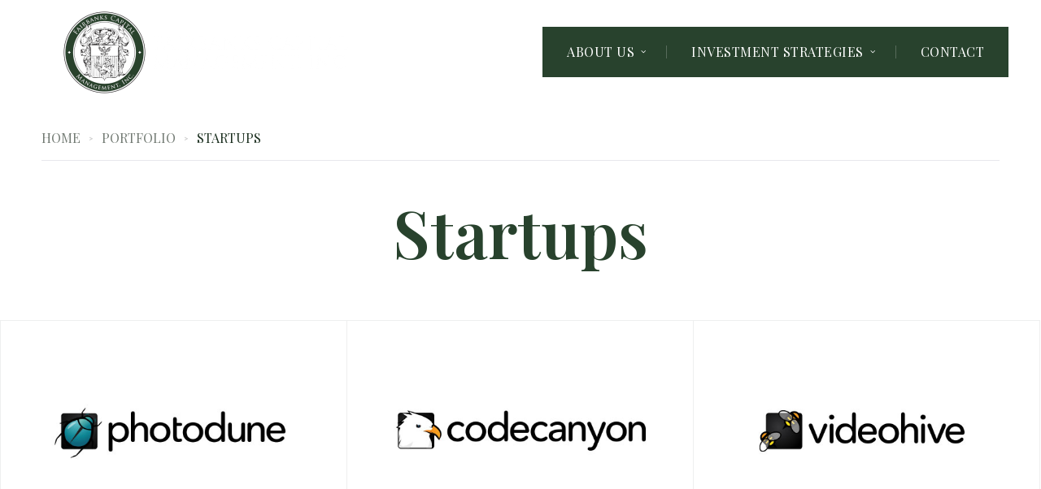

--- FILE ---
content_type: text/html; charset=UTF-8
request_url: https://fairbankscap.com/portfolio-category/startups/
body_size: 10682
content:
<!doctype html>
<html lang="en-US">
<head>
	<meta charset="UTF-8">
	<meta name="viewport" content="width=device-width, initial-scale=1">
			<link rel="profile" href="http://gmpg.org/xfn/11">
	<link rel="pingback" href="https://fairbankscap.com/xmlrpc.php" />
	<meta name='robots' content='index, follow, max-image-preview:large, max-snippet:-1, max-video-preview:-1' />
	<style>img:is([sizes="auto" i], [sizes^="auto," i]) { contain-intrinsic-size: 3000px 1500px }</style>
	
	<!-- This site is optimized with the Yoast SEO plugin v21.9.1 - https://yoast.com/wordpress/plugins/seo/ -->
	<title>Startups Archives - Fairbanks Capital Management, Inc.</title>
	<link rel="canonical" href="https://fairbankscap.com/portfolio-category/startups/" />
	<meta property="og:locale" content="en_US" />
	<meta property="og:type" content="article" />
	<meta property="og:title" content="Startups Archives - Fairbanks Capital Management, Inc." />
	<meta property="og:url" content="https://fairbankscap.com/portfolio-category/startups/" />
	<meta property="og:site_name" content="Fairbanks Capital Management, Inc." />
	<meta name="twitter:card" content="summary_large_image" />
	<script type="application/ld+json" class="yoast-schema-graph">{"@context":"https://schema.org","@graph":[{"@type":"CollectionPage","@id":"https://fairbankscap.com/portfolio-category/startups/","url":"https://fairbankscap.com/portfolio-category/startups/","name":"Startups Archives - Fairbanks Capital Management, Inc.","isPartOf":{"@id":"https://fairbankscap.com/#website"},"primaryImageOfPage":{"@id":"https://fairbankscap.com/portfolio-category/startups/#primaryimage"},"image":{"@id":"https://fairbankscap.com/portfolio-category/startups/#primaryimage"},"thumbnailUrl":"https://fairbankscap.com/wp-content/uploads/2016/03/8-photodune.jpg","breadcrumb":{"@id":"https://fairbankscap.com/portfolio-category/startups/#breadcrumb"},"inLanguage":"en-US"},{"@type":"ImageObject","inLanguage":"en-US","@id":"https://fairbankscap.com/portfolio-category/startups/#primaryimage","url":"https://fairbankscap.com/wp-content/uploads/2016/03/8-photodune.jpg","contentUrl":"https://fairbankscap.com/wp-content/uploads/2016/03/8-photodune.jpg","width":600,"height":400},{"@type":"BreadcrumbList","@id":"https://fairbankscap.com/portfolio-category/startups/#breadcrumb","itemListElement":[{"@type":"ListItem","position":1,"name":"Home","item":"https://fairbankscap.com/"},{"@type":"ListItem","position":2,"name":"Startups"}]},{"@type":"WebSite","@id":"https://fairbankscap.com/#website","url":"https://fairbankscap.com/","name":"Fairbanks Capital Management, Inc.","description":"","potentialAction":[{"@type":"SearchAction","target":{"@type":"EntryPoint","urlTemplate":"https://fairbankscap.com/?s={search_term_string}"},"query-input":"required name=search_term_string"}],"inLanguage":"en-US"}]}</script>
	<!-- / Yoast SEO plugin. -->


<link rel='dns-prefetch' href='//fonts.googleapis.com' />
<link rel="alternate" type="application/rss+xml" title="Fairbanks Capital Management, Inc. &raquo; Feed" href="https://fairbankscap.com/feed/" />
<link rel="alternate" type="application/rss+xml" title="Fairbanks Capital Management, Inc. &raquo; Comments Feed" href="https://fairbankscap.com/comments/feed/" />
<link rel="alternate" type="application/rss+xml" title="Fairbanks Capital Management, Inc. &raquo; Startups Portfolio Categories Feed" href="https://fairbankscap.com/portfolio-category/startups/feed/" />
<script type="text/javascript">
/* <![CDATA[ */
window._wpemojiSettings = {"baseUrl":"https:\/\/s.w.org\/images\/core\/emoji\/16.0.1\/72x72\/","ext":".png","svgUrl":"https:\/\/s.w.org\/images\/core\/emoji\/16.0.1\/svg\/","svgExt":".svg","source":{"concatemoji":"https:\/\/fairbankscap.com\/wp-includes\/js\/wp-emoji-release.min.js?ver=6.8.3"}};
/*! This file is auto-generated */
!function(s,n){var o,i,e;function c(e){try{var t={supportTests:e,timestamp:(new Date).valueOf()};sessionStorage.setItem(o,JSON.stringify(t))}catch(e){}}function p(e,t,n){e.clearRect(0,0,e.canvas.width,e.canvas.height),e.fillText(t,0,0);var t=new Uint32Array(e.getImageData(0,0,e.canvas.width,e.canvas.height).data),a=(e.clearRect(0,0,e.canvas.width,e.canvas.height),e.fillText(n,0,0),new Uint32Array(e.getImageData(0,0,e.canvas.width,e.canvas.height).data));return t.every(function(e,t){return e===a[t]})}function u(e,t){e.clearRect(0,0,e.canvas.width,e.canvas.height),e.fillText(t,0,0);for(var n=e.getImageData(16,16,1,1),a=0;a<n.data.length;a++)if(0!==n.data[a])return!1;return!0}function f(e,t,n,a){switch(t){case"flag":return n(e,"\ud83c\udff3\ufe0f\u200d\u26a7\ufe0f","\ud83c\udff3\ufe0f\u200b\u26a7\ufe0f")?!1:!n(e,"\ud83c\udde8\ud83c\uddf6","\ud83c\udde8\u200b\ud83c\uddf6")&&!n(e,"\ud83c\udff4\udb40\udc67\udb40\udc62\udb40\udc65\udb40\udc6e\udb40\udc67\udb40\udc7f","\ud83c\udff4\u200b\udb40\udc67\u200b\udb40\udc62\u200b\udb40\udc65\u200b\udb40\udc6e\u200b\udb40\udc67\u200b\udb40\udc7f");case"emoji":return!a(e,"\ud83e\udedf")}return!1}function g(e,t,n,a){var r="undefined"!=typeof WorkerGlobalScope&&self instanceof WorkerGlobalScope?new OffscreenCanvas(300,150):s.createElement("canvas"),o=r.getContext("2d",{willReadFrequently:!0}),i=(o.textBaseline="top",o.font="600 32px Arial",{});return e.forEach(function(e){i[e]=t(o,e,n,a)}),i}function t(e){var t=s.createElement("script");t.src=e,t.defer=!0,s.head.appendChild(t)}"undefined"!=typeof Promise&&(o="wpEmojiSettingsSupports",i=["flag","emoji"],n.supports={everything:!0,everythingExceptFlag:!0},e=new Promise(function(e){s.addEventListener("DOMContentLoaded",e,{once:!0})}),new Promise(function(t){var n=function(){try{var e=JSON.parse(sessionStorage.getItem(o));if("object"==typeof e&&"number"==typeof e.timestamp&&(new Date).valueOf()<e.timestamp+604800&&"object"==typeof e.supportTests)return e.supportTests}catch(e){}return null}();if(!n){if("undefined"!=typeof Worker&&"undefined"!=typeof OffscreenCanvas&&"undefined"!=typeof URL&&URL.createObjectURL&&"undefined"!=typeof Blob)try{var e="postMessage("+g.toString()+"("+[JSON.stringify(i),f.toString(),p.toString(),u.toString()].join(",")+"));",a=new Blob([e],{type:"text/javascript"}),r=new Worker(URL.createObjectURL(a),{name:"wpTestEmojiSupports"});return void(r.onmessage=function(e){c(n=e.data),r.terminate(),t(n)})}catch(e){}c(n=g(i,f,p,u))}t(n)}).then(function(e){for(var t in e)n.supports[t]=e[t],n.supports.everything=n.supports.everything&&n.supports[t],"flag"!==t&&(n.supports.everythingExceptFlag=n.supports.everythingExceptFlag&&n.supports[t]);n.supports.everythingExceptFlag=n.supports.everythingExceptFlag&&!n.supports.flag,n.DOMReady=!1,n.readyCallback=function(){n.DOMReady=!0}}).then(function(){return e}).then(function(){var e;n.supports.everything||(n.readyCallback(),(e=n.source||{}).concatemoji?t(e.concatemoji):e.wpemoji&&e.twemoji&&(t(e.twemoji),t(e.wpemoji)))}))}((window,document),window._wpemojiSettings);
/* ]]> */
</script>
<style id='wp-emoji-styles-inline-css' type='text/css'>

	img.wp-smiley, img.emoji {
		display: inline !important;
		border: none !important;
		box-shadow: none !important;
		height: 1em !important;
		width: 1em !important;
		margin: 0 0.07em !important;
		vertical-align: -0.1em !important;
		background: none !important;
		padding: 0 !important;
	}
</style>
<link rel='stylesheet' id='wp-block-library-css' href='https://fairbankscap.com/wp-includes/css/dist/block-library/style.min.css?ver=6.8.3' type='text/css' media='all' />
<style id='classic-theme-styles-inline-css' type='text/css'>
/*! This file is auto-generated */
.wp-block-button__link{color:#fff;background-color:#32373c;border-radius:9999px;box-shadow:none;text-decoration:none;padding:calc(.667em + 2px) calc(1.333em + 2px);font-size:1.125em}.wp-block-file__button{background:#32373c;color:#fff;text-decoration:none}
</style>
<style id='global-styles-inline-css' type='text/css'>
:root{--wp--preset--aspect-ratio--square: 1;--wp--preset--aspect-ratio--4-3: 4/3;--wp--preset--aspect-ratio--3-4: 3/4;--wp--preset--aspect-ratio--3-2: 3/2;--wp--preset--aspect-ratio--2-3: 2/3;--wp--preset--aspect-ratio--16-9: 16/9;--wp--preset--aspect-ratio--9-16: 9/16;--wp--preset--color--black: #000000;--wp--preset--color--cyan-bluish-gray: #abb8c3;--wp--preset--color--white: #ffffff;--wp--preset--color--pale-pink: #f78da7;--wp--preset--color--vivid-red: #cf2e2e;--wp--preset--color--luminous-vivid-orange: #ff6900;--wp--preset--color--luminous-vivid-amber: #fcb900;--wp--preset--color--light-green-cyan: #7bdcb5;--wp--preset--color--vivid-green-cyan: #00d084;--wp--preset--color--pale-cyan-blue: #8ed1fc;--wp--preset--color--vivid-cyan-blue: #0693e3;--wp--preset--color--vivid-purple: #9b51e0;--wp--preset--gradient--vivid-cyan-blue-to-vivid-purple: linear-gradient(135deg,rgba(6,147,227,1) 0%,rgb(155,81,224) 100%);--wp--preset--gradient--light-green-cyan-to-vivid-green-cyan: linear-gradient(135deg,rgb(122,220,180) 0%,rgb(0,208,130) 100%);--wp--preset--gradient--luminous-vivid-amber-to-luminous-vivid-orange: linear-gradient(135deg,rgba(252,185,0,1) 0%,rgba(255,105,0,1) 100%);--wp--preset--gradient--luminous-vivid-orange-to-vivid-red: linear-gradient(135deg,rgba(255,105,0,1) 0%,rgb(207,46,46) 100%);--wp--preset--gradient--very-light-gray-to-cyan-bluish-gray: linear-gradient(135deg,rgb(238,238,238) 0%,rgb(169,184,195) 100%);--wp--preset--gradient--cool-to-warm-spectrum: linear-gradient(135deg,rgb(74,234,220) 0%,rgb(151,120,209) 20%,rgb(207,42,186) 40%,rgb(238,44,130) 60%,rgb(251,105,98) 80%,rgb(254,248,76) 100%);--wp--preset--gradient--blush-light-purple: linear-gradient(135deg,rgb(255,206,236) 0%,rgb(152,150,240) 100%);--wp--preset--gradient--blush-bordeaux: linear-gradient(135deg,rgb(254,205,165) 0%,rgb(254,45,45) 50%,rgb(107,0,62) 100%);--wp--preset--gradient--luminous-dusk: linear-gradient(135deg,rgb(255,203,112) 0%,rgb(199,81,192) 50%,rgb(65,88,208) 100%);--wp--preset--gradient--pale-ocean: linear-gradient(135deg,rgb(255,245,203) 0%,rgb(182,227,212) 50%,rgb(51,167,181) 100%);--wp--preset--gradient--electric-grass: linear-gradient(135deg,rgb(202,248,128) 0%,rgb(113,206,126) 100%);--wp--preset--gradient--midnight: linear-gradient(135deg,rgb(2,3,129) 0%,rgb(40,116,252) 100%);--wp--preset--font-size--small: 13px;--wp--preset--font-size--medium: 20px;--wp--preset--font-size--large: 36px;--wp--preset--font-size--x-large: 42px;--wp--preset--spacing--20: 0.44rem;--wp--preset--spacing--30: 0.67rem;--wp--preset--spacing--40: 1rem;--wp--preset--spacing--50: 1.5rem;--wp--preset--spacing--60: 2.25rem;--wp--preset--spacing--70: 3.38rem;--wp--preset--spacing--80: 5.06rem;--wp--preset--shadow--natural: 6px 6px 9px rgba(0, 0, 0, 0.2);--wp--preset--shadow--deep: 12px 12px 50px rgba(0, 0, 0, 0.4);--wp--preset--shadow--sharp: 6px 6px 0px rgba(0, 0, 0, 0.2);--wp--preset--shadow--outlined: 6px 6px 0px -3px rgba(255, 255, 255, 1), 6px 6px rgba(0, 0, 0, 1);--wp--preset--shadow--crisp: 6px 6px 0px rgba(0, 0, 0, 1);}:where(.is-layout-flex){gap: 0.5em;}:where(.is-layout-grid){gap: 0.5em;}body .is-layout-flex{display: flex;}.is-layout-flex{flex-wrap: wrap;align-items: center;}.is-layout-flex > :is(*, div){margin: 0;}body .is-layout-grid{display: grid;}.is-layout-grid > :is(*, div){margin: 0;}:where(.wp-block-columns.is-layout-flex){gap: 2em;}:where(.wp-block-columns.is-layout-grid){gap: 2em;}:where(.wp-block-post-template.is-layout-flex){gap: 1.25em;}:where(.wp-block-post-template.is-layout-grid){gap: 1.25em;}.has-black-color{color: var(--wp--preset--color--black) !important;}.has-cyan-bluish-gray-color{color: var(--wp--preset--color--cyan-bluish-gray) !important;}.has-white-color{color: var(--wp--preset--color--white) !important;}.has-pale-pink-color{color: var(--wp--preset--color--pale-pink) !important;}.has-vivid-red-color{color: var(--wp--preset--color--vivid-red) !important;}.has-luminous-vivid-orange-color{color: var(--wp--preset--color--luminous-vivid-orange) !important;}.has-luminous-vivid-amber-color{color: var(--wp--preset--color--luminous-vivid-amber) !important;}.has-light-green-cyan-color{color: var(--wp--preset--color--light-green-cyan) !important;}.has-vivid-green-cyan-color{color: var(--wp--preset--color--vivid-green-cyan) !important;}.has-pale-cyan-blue-color{color: var(--wp--preset--color--pale-cyan-blue) !important;}.has-vivid-cyan-blue-color{color: var(--wp--preset--color--vivid-cyan-blue) !important;}.has-vivid-purple-color{color: var(--wp--preset--color--vivid-purple) !important;}.has-black-background-color{background-color: var(--wp--preset--color--black) !important;}.has-cyan-bluish-gray-background-color{background-color: var(--wp--preset--color--cyan-bluish-gray) !important;}.has-white-background-color{background-color: var(--wp--preset--color--white) !important;}.has-pale-pink-background-color{background-color: var(--wp--preset--color--pale-pink) !important;}.has-vivid-red-background-color{background-color: var(--wp--preset--color--vivid-red) !important;}.has-luminous-vivid-orange-background-color{background-color: var(--wp--preset--color--luminous-vivid-orange) !important;}.has-luminous-vivid-amber-background-color{background-color: var(--wp--preset--color--luminous-vivid-amber) !important;}.has-light-green-cyan-background-color{background-color: var(--wp--preset--color--light-green-cyan) !important;}.has-vivid-green-cyan-background-color{background-color: var(--wp--preset--color--vivid-green-cyan) !important;}.has-pale-cyan-blue-background-color{background-color: var(--wp--preset--color--pale-cyan-blue) !important;}.has-vivid-cyan-blue-background-color{background-color: var(--wp--preset--color--vivid-cyan-blue) !important;}.has-vivid-purple-background-color{background-color: var(--wp--preset--color--vivid-purple) !important;}.has-black-border-color{border-color: var(--wp--preset--color--black) !important;}.has-cyan-bluish-gray-border-color{border-color: var(--wp--preset--color--cyan-bluish-gray) !important;}.has-white-border-color{border-color: var(--wp--preset--color--white) !important;}.has-pale-pink-border-color{border-color: var(--wp--preset--color--pale-pink) !important;}.has-vivid-red-border-color{border-color: var(--wp--preset--color--vivid-red) !important;}.has-luminous-vivid-orange-border-color{border-color: var(--wp--preset--color--luminous-vivid-orange) !important;}.has-luminous-vivid-amber-border-color{border-color: var(--wp--preset--color--luminous-vivid-amber) !important;}.has-light-green-cyan-border-color{border-color: var(--wp--preset--color--light-green-cyan) !important;}.has-vivid-green-cyan-border-color{border-color: var(--wp--preset--color--vivid-green-cyan) !important;}.has-pale-cyan-blue-border-color{border-color: var(--wp--preset--color--pale-cyan-blue) !important;}.has-vivid-cyan-blue-border-color{border-color: var(--wp--preset--color--vivid-cyan-blue) !important;}.has-vivid-purple-border-color{border-color: var(--wp--preset--color--vivid-purple) !important;}.has-vivid-cyan-blue-to-vivid-purple-gradient-background{background: var(--wp--preset--gradient--vivid-cyan-blue-to-vivid-purple) !important;}.has-light-green-cyan-to-vivid-green-cyan-gradient-background{background: var(--wp--preset--gradient--light-green-cyan-to-vivid-green-cyan) !important;}.has-luminous-vivid-amber-to-luminous-vivid-orange-gradient-background{background: var(--wp--preset--gradient--luminous-vivid-amber-to-luminous-vivid-orange) !important;}.has-luminous-vivid-orange-to-vivid-red-gradient-background{background: var(--wp--preset--gradient--luminous-vivid-orange-to-vivid-red) !important;}.has-very-light-gray-to-cyan-bluish-gray-gradient-background{background: var(--wp--preset--gradient--very-light-gray-to-cyan-bluish-gray) !important;}.has-cool-to-warm-spectrum-gradient-background{background: var(--wp--preset--gradient--cool-to-warm-spectrum) !important;}.has-blush-light-purple-gradient-background{background: var(--wp--preset--gradient--blush-light-purple) !important;}.has-blush-bordeaux-gradient-background{background: var(--wp--preset--gradient--blush-bordeaux) !important;}.has-luminous-dusk-gradient-background{background: var(--wp--preset--gradient--luminous-dusk) !important;}.has-pale-ocean-gradient-background{background: var(--wp--preset--gradient--pale-ocean) !important;}.has-electric-grass-gradient-background{background: var(--wp--preset--gradient--electric-grass) !important;}.has-midnight-gradient-background{background: var(--wp--preset--gradient--midnight) !important;}.has-small-font-size{font-size: var(--wp--preset--font-size--small) !important;}.has-medium-font-size{font-size: var(--wp--preset--font-size--medium) !important;}.has-large-font-size{font-size: var(--wp--preset--font-size--large) !important;}.has-x-large-font-size{font-size: var(--wp--preset--font-size--x-large) !important;}
:where(.wp-block-post-template.is-layout-flex){gap: 1.25em;}:where(.wp-block-post-template.is-layout-grid){gap: 1.25em;}
:where(.wp-block-columns.is-layout-flex){gap: 2em;}:where(.wp-block-columns.is-layout-grid){gap: 2em;}
:root :where(.wp-block-pullquote){font-size: 1.5em;line-height: 1.6;}
</style>
<link rel='stylesheet' id='contact-form-7-css' href='https://fairbankscap.com/wp-content/plugins/contact-form-7/includes/css/styles.css?ver=5.8.6' type='text/css' media='all' />
<link rel='stylesheet' id='parent-style-css' href='https://fairbankscap.com/wp-content/themes/invested-progression/style.css?ver=6.8.3' type='text/css' media='all' />
<link rel='stylesheet' id='progression-style-css' href='https://fairbankscap.com/wp-content/themes/invested-progression-child/style.css?ver=6.8.3' type='text/css' media='all' />
<link rel='stylesheet' id='progression-google-fonts-css' href='//fonts.googleapis.com/css?family=Unica+One%7CNoticia+Text%3A400%2C400italic%7CLato%3A400%2C300%2C700%2C300italic%2C400italic%2C700italic%26subset%3Dlatin&#038;ver=1.0.0' type='text/css' media='all' />
<link rel='stylesheet' id='prettyphoto-css' href='https://fairbankscap.com/wp-content/plugins/js_composer/assets/lib/prettyphoto/css/prettyPhoto.min.css?ver=6.13.0' type='text/css' media='all' />
<script type="text/javascript" src="https://fairbankscap.com/wp-includes/js/jquery/jquery.min.js?ver=3.7.1" id="jquery-core-js"></script>
<script type="text/javascript" src="https://fairbankscap.com/wp-includes/js/jquery/jquery-migrate.min.js?ver=3.4.1" id="jquery-migrate-js"></script>
<link rel="https://api.w.org/" href="https://fairbankscap.com/wp-json/" /><link rel="EditURI" type="application/rsd+xml" title="RSD" href="https://fairbankscap.com/xmlrpc.php?rsd" />
<meta name="generator" content="WordPress 6.8.3" />
	<link rel="preconnect" href="https://fonts.googleapis.com">
	<link rel="preconnect" href="https://fonts.gstatic.com">
	<link href='https://fonts.googleapis.com/css2?display=swap&family=Lato&family=Playfair+Display:wght@400;600&family=Unica+One:wght@400' rel='stylesheet'><link rel="icon"  href="https://fairbankscap.com/wp-content/uploads/2023/06/favicon-32.png"><style type="text/css">
		body #logo-pro, body #logo-pro img {max-width:357px;}
	header#masthead-pro h1#logo-pro a { padding-top:30px; padding-bottom:28px; }
	.invested_header_transparent header#masthead-pro h1#logo-pro a {padding-bottom:13px; }
	
	.portfolio-container-progression { border-color:#eeefef;	background:#ffffff;}
	
	.invested-team-border { border-color:#eeefef;	background:#ffffff;}
	
		
		
	header#masthead-pro {background:	#ffffff; }	

			#header-top-avlar, #header-top-avlar a { color:#bbbbbb; }
	#header-top-avlar h6, #header-top-avlar a:hover { color:#ffffff; }
	#header-top-avlar, #header-top-avlar h6, body #header-top-avlar .header-top-right-avlar .sf-menu li a {font-size:13px;}
	
	#pro-scroll-top { color:#ffffff; background: rgba(0,0,0,  0.3); border-top:1px solid rgba(255,255,255,  0.2); border-left:1px solid rgba(255,255,255,  0.2); border-right:1px solid rgba(255,255,255,  0.2); }
	#pro-scroll-top:hover {  background: #4b5a4d; border-color:#4b5a4d; }
		
	#widget-area-qube-secondary .width-container-pro {border-color:rgba(255, 255, 255,  0.1);}
	
	
	.invested-portfolio-index-hover:before {	border-bottom: 8px solid #28422d;}
	.invested-portfolio-index-hover { background:#28422d;}
	
	
	@media only screen and (max-width: 959px) {
		body .invested_header_transparent header#masthead-pro,
		body .invested_header_transparent_logo header#masthead-pro,
		body .invested_header_footer header#masthead-pro {
			position:relative ;
			background:#ffffff;
		}
		body .invested_header_transparent header#masthead-pro #navigation-background-pro,
		body .invested_header_transparent_logo header#masthead-pro #navigation-background-pro,
		body .invested_header_footer header#masthead-pro #navigation-background-pro {
			background-color:#28422d;
		}

	}
	.invested_header_transparent .scroll-to-fixed-fixed #navigation-background-pro, .sf-menu a, #navigation-background-pro {
		background-color:#28422d;
	}

	.sf-menu a {
		color:#ffffff;
		font-size:16px; 
		padding-top:23px;
		padding-bottom:23px;
	}
	.scroll-to-fixed-fixed .sf-menu li:after, .scroll-to-fixed-fixed .sf-menu li.current-menu-item a, .scroll-to-fixed-fixed .sf-menu a:hover, .scroll-to-fixed-fixed .sf-menu li.sfHover a,
	.sf-menu li:after, .sf-menu li.current-menu-item a, .sf-menu a:hover, .sf-menu li.sfHover a {
		color:#28422d;
	}
	
	body #header-top-avlar .header-top-right-avlar .sf-menu li li a:hover,
	.sf-menu li.sfHover li a:hover, .sf-menu li.sfHover li.sfHover a,
	.sf-menu li.sfHover li li a:hover, .sf-menu li.sfHover li.sfHover li.sfHover a,
	.sf-menu li.sfHover li li li a:hover, .sf-menu li.sfHover li.sfHover li.sfHover a:hover, .sf-menu li.sfHover li.sfHover li.sfHover li.sfHover a,
	.sf-menu li.sfHover li li li li a:hover, .sf-menu li.sfHover li.sfHover li.sfHover li.sfHover a:hover, .sf-menu li.sfHover li.sfHover li.sfHover li.sfHover li.sfHover a,
	.sf-menu li.sfHover li li li li li a:hover, .sf-menu li.sfHover li.sfHover li.sfHover li.sfHover li.sfHover a:hover, .sf-menu li.sfHover li.sfHover li.sfHover li.sfHover li.sfHover li.sfHover a  {
		color:#28422d;
	}
	.invested_header_transparent .scroll-to-fixed-fixed .invested_nav_dark .sf-menu li:after,
	.invested_header_transparent .scroll-to-fixed-fixed .sf-menu li:after, .invested_header_transparent .scroll-to-fixed-fixed .sf-menu li.current-menu-item a,  .invested_header_transparent .scroll-to-fixed-fixed .sf-menu a:hover, .invested_header_transparent .scroll-to-fixed-fixed .sf-menu li.sfHover a,
	.scroll-to-fixed-fixed .sf-menu li:after, .scroll-to-fixed-fixed .sf-menu li.current-menu-item a, .scroll-to-fixed-fixed .sf-menu a:hover, .scroll-to-fixed-fixed .sf-menu li.sfHover a,
	.sf-menu li:after, .sf-menu li.current-menu-item a, .sf-menu a:hover, .sf-menu li.sfHover a {
		background:#ffffff;
	}
	.sf-menu li li a {
		font-size:12px;
		padding-top:8px; padding-bottom:8px;
	}
	.sf-menu ul { background:#ffffff;}
	.scroll-to-fixed-fixed .sf-menu li.sfHover li a,
	.invested_nav_dark .sf-menu li.sfHover li a,
	.invested_nav_dark .sf-menu li.sfHover li.sfHover li a,
	.invested_nav_dark .sf-menu li.sfHover li.sfHover li.sfHover li a,
	.invested_nav_dark .sf-menu li.sfHover li.sfHover li.sfHover li.sfHover li a,
	.invested_nav_dark .sf-menu li.sfHover li.sfHover li.sfHover li.sfHover li.sfHover li a,
	.invested_nav_light .sf-menu li.sfHover li a,
	.invested_nav_light .sf-menu li.sfHover li.sfHover li a,
	.invested_nav_light .sf-menu li.sfHover li.sfHover li.sfHover li a,
	.invested_nav_light .sf-menu li.sfHover li.sfHover li.sfHover li.sfHover li a,
	.invested_nav_light .sf-menu li.sfHover li.sfHover li.sfHover li.sfHover li.sfHover li a,
	body #header-top-avlar .header-top-right-avlar .sf-menu li li a,
	.sf-menu li.sfHover li a,
	.sf-menu li.sfHover li.sfHover li a,
	.sf-menu li.sfHover li.sfHover li.sfHover li a,
	.sf-menu li.sfHover li.sfHover li.sfHover li.sfHover li a,
	.sf-menu li.sfHover li.sfHover li.sfHover li.sfHover li.sfHover li a {
		color:#858585;
	}

	.invested_nav_dark .sf-menu li.sfHover li a:hover, .invested_nav_dark .sf-menu li.sfHover li.sfHover a,
	.invested_nav_dark .sf-menu li.sfHover li li a:hover, .invested_nav_dark .sf-menu li.sfHover li.sfHover li.sfHover a,
	.invested_nav_dark .sf-menu li.sfHover li li li a:hover,.invested_nav_dark  .sf-menu li.sfHover li.sfHover li.sfHover a:hover, .invested_nav_dark .sf-menu li.sfHover li.sfHover li.sfHover li.sfHover a,
	.invested_nav_dark .sf-menu li.sfHover li li li li a:hover, .invested_nav_dark .sf-menu li.sfHover li.sfHover li.sfHover li.sfHover a:hover, .invested_nav_dark .sf-menu li.sfHover li.sfHover li.sfHover li.sfHover li.sfHover a, 
	.invested_nav_dark .sf-menu li.sfHover li li li li li a:hover, .invested_nav_dark .sf-menu li.sfHover li.sfHover li.sfHover li.sfHover li.sfHover a:hover, .invested_nav_dark .sf-menu li.sfHover li.sfHover li.sfHover li.sfHover li.sfHover li.sfHover a,


	.invested_nav_light .sf-menu li.sfHover li a:hover, .invested_nav_light .sf-menu li.sfHover li.sfHover a,
	.invested_nav_light .sf-menu li.sfHover li li a:hover, .invested_nav_light .sf-menu li.sfHover li.sfHover li.sfHover a,
	.invested_nav_light .sf-menu li.sfHover li li li a:hover,.invested_nav_light  .sf-menu li.sfHover li.sfHover li.sfHover a:hover, .invested_nav_light .sf-menu li.sfHover li.sfHover li.sfHover li.sfHover a,
	.invested_nav_light .sf-menu li.sfHover li li li li a:hover, .invested_nav_light .sf-menu li.sfHover li.sfHover li.sfHover li.sfHover a:hover, .invested_nav_light .sf-menu li.sfHover li.sfHover li.sfHover li.sfHover li.sfHover a, 
	.invested_nav_light .sf-menu li.sfHover li li li li li a:hover, .invested_nav_light .sf-menu li.sfHover li.sfHover li.sfHover li.sfHover li.sfHover a:hover, .invested_nav_light .sf-menu li.sfHover li.sfHover li.sfHover li.sfHover li.sfHover li.sfHover a,

	body #header-top-avlar .header-top-right-avlar .sf-menu li li a:hover,
	.sf-menu li.sfHover li a:hover, .sf-menu li.sfHover li.sfHover a,
	.sf-menu li.sfHover li li a:hover, .sf-menu li.sfHover li.sfHover li.sfHover a,
	.sf-menu li.sfHover li li li a:hover, .sf-menu li.sfHover li.sfHover li.sfHover a:hover, .sf-menu li.sfHover li.sfHover li.sfHover li.sfHover a,
	.sf-menu li.sfHover li li li li a:hover, .sf-menu li.sfHover li.sfHover li.sfHover li.sfHover a:hover, .sf-menu li.sfHover li.sfHover li.sfHover li.sfHover li.sfHover a,
	.sf-menu li.sfHover li li li li li a:hover, .sf-menu li.sfHover li.sfHover li.sfHover li.sfHover li.sfHover a:hover, .sf-menu li.sfHover li.sfHover li.sfHover li.sfHover li.sfHover li.sfHover a  {
		color:#28422d;
	}
	body .cat-meta-pro a { border-color:#28422d;}
	
	a.more-link i, body blockquote { border-color:#28422d; }	
	
	body ul.filter-button-group li.is-checked, body ul.filter-button-group li:hover,
	a, h1.vc_custom_heading a:hover, h2.vc_custom_heading a:hover, h3.vc_custom_heading a:hover, h4.vc_custom_heading a:hover, h5.vc_custom_heading a:hover, h6.vc_custom_heading a:hover, .cat-meta-pro a, .post-container-pro h2.blog-title-pro a:hover { color:#28422d;}
	
	
	body ul.filter-button-group li,
	a:hover, ul#breadcrumbs-pro, ul#breadcrumbs-pro a:hover, .cat-meta-pro a:hover  { color:#1a2e1e;	 }
	.page-nav-pro a span,.page-nav-pro a, ul.page-numbers li a, ul.page-numbers li .current, ul.page-numbers li a:hover { color:#1a2e1e;	border-color:#1a2e1e; }
	.cat-meta-pro a  { border-color:#1a2e1e; }
	
	footer#site-footer a.progression-button, a.progression-button {
		font-size:15px;
		color:#28422d;
		border-color: #28422d;
	}
	footer#site-footer a.progression-button:hover,
	a.progression-button:hover {
		background:#28422d;
		color:#ffffff;
	}

	#invested-container-content-single a.progression-button {
		background:#4b5a4d;
		border-color:#4b5a4d;
		color:#ffffff;
	}
	
	
	#invested-container-content-single a.progression-button:hover {
		background:#1a2e1e;
		border-color:#1a2e1e;
		color:#ffffff;
	}

	.search-form input.search-submit, .comment-form input.submit, .wpcf7-form input.wpcf7-submit {
		font-size:16px;
		background:#4b5a4d;
	}

	
	body {background-color:#ffffff; 
	}
	
	.mc4wp-form .mc4wp-form-fields { background:#4b5a4d; }
	
	.mc4wp-form input[type="submit"] {
		background:#28422d;
		color:#28422d;
	}

	#sidebar .mc4wp-form input[type="submit"],
	#sidebar .social-ico a {
		background:#4b5a4d;
	}
	#sidebar .tagcloud a, #site-footer .tagcloud a, .post-password-form input[type=submit] {
		background:#4b5a4d;
		border:2px solid #4b5a4d;
	}

	#sidebar .mc4wp-form input[type="submit"]:hover,
	#sidebar .tagcloud a:hover, #site-footer .tagcloud a:hover,
	.search-form input.search-submit:hover,
	.comment-navigation a:hover,
	.post-password-form input[type=submit]:hover,
	.comment-form input.submit:hover,
	.wpcf7-form input.wpcf7-submit:hover {
		background:#1a2e1e;
		border-color:#1a2e1e;
	}

	.search-form input.search-field:focus,
	.post-password-form input[type=password]:focus,
	.comment-form input:focus, .comment-form textarea:focus,
	.wpcf7-form input:focus, .wpcf7-form textarea:focus {
		border-color:#4b5a4d; 
	}
	.post-container-pro h2.blog-title-pro a {color:#182244;	}
	.post-container-pro h2.blog-title-pro a:hover {color:#46b7e4;}
	footer#site-footer a { color:#ffffff; }
	footer#site-footer a:hover {color:#9f7c2d;}
	
	#page-title-pro ul#breadcrumbs-pro {border-color: #e7e8ec;}
	
		footer#site-footer { background-color:#28422d; 
}
		
	.sk-folding-cube .sk-cube:before, .sk-circle .sk-child:before, .sk-rotating-plane, .sk-double-bounce .sk-child, .sk-wave .sk-rect, .sk-wandering-cubes .sk-cube, .sk-spinner-pulse, .sk-chasing-dots .sk-child, .sk-three-bounce .sk-child, .sk-fading-circle .sk-circle:before, .sk-cube-grid .sk-cube{background-color:#46afda;}
	#page-loader-pro { background:#182343; color:#46afda; }
	</style>
    <meta name="generator" content="Powered by WPBakery Page Builder - drag and drop page builder for WordPress."/>
<meta name="generator" content="Powered by Slider Revolution 6.6.14 - responsive, Mobile-Friendly Slider Plugin for WordPress with comfortable drag and drop interface." />
<script>function setREVStartSize(e){
			//window.requestAnimationFrame(function() {
				window.RSIW = window.RSIW===undefined ? window.innerWidth : window.RSIW;
				window.RSIH = window.RSIH===undefined ? window.innerHeight : window.RSIH;
				try {
					var pw = document.getElementById(e.c).parentNode.offsetWidth,
						newh;
					pw = pw===0 || isNaN(pw) || (e.l=="fullwidth" || e.layout=="fullwidth") ? window.RSIW : pw;
					e.tabw = e.tabw===undefined ? 0 : parseInt(e.tabw);
					e.thumbw = e.thumbw===undefined ? 0 : parseInt(e.thumbw);
					e.tabh = e.tabh===undefined ? 0 : parseInt(e.tabh);
					e.thumbh = e.thumbh===undefined ? 0 : parseInt(e.thumbh);
					e.tabhide = e.tabhide===undefined ? 0 : parseInt(e.tabhide);
					e.thumbhide = e.thumbhide===undefined ? 0 : parseInt(e.thumbhide);
					e.mh = e.mh===undefined || e.mh=="" || e.mh==="auto" ? 0 : parseInt(e.mh,0);
					if(e.layout==="fullscreen" || e.l==="fullscreen")
						newh = Math.max(e.mh,window.RSIH);
					else{
						e.gw = Array.isArray(e.gw) ? e.gw : [e.gw];
						for (var i in e.rl) if (e.gw[i]===undefined || e.gw[i]===0) e.gw[i] = e.gw[i-1];
						e.gh = e.el===undefined || e.el==="" || (Array.isArray(e.el) && e.el.length==0)? e.gh : e.el;
						e.gh = Array.isArray(e.gh) ? e.gh : [e.gh];
						for (var i in e.rl) if (e.gh[i]===undefined || e.gh[i]===0) e.gh[i] = e.gh[i-1];
											
						var nl = new Array(e.rl.length),
							ix = 0,
							sl;
						e.tabw = e.tabhide>=pw ? 0 : e.tabw;
						e.thumbw = e.thumbhide>=pw ? 0 : e.thumbw;
						e.tabh = e.tabhide>=pw ? 0 : e.tabh;
						e.thumbh = e.thumbhide>=pw ? 0 : e.thumbh;
						for (var i in e.rl) nl[i] = e.rl[i]<window.RSIW ? 0 : e.rl[i];
						sl = nl[0];
						for (var i in nl) if (sl>nl[i] && nl[i]>0) { sl = nl[i]; ix=i;}
						var m = pw>(e.gw[ix]+e.tabw+e.thumbw) ? 1 : (pw-(e.tabw+e.thumbw)) / (e.gw[ix]);
						newh =  (e.gh[ix] * m) + (e.tabh + e.thumbh);
					}
					var el = document.getElementById(e.c);
					if (el!==null && el) el.style.height = newh+"px";
					el = document.getElementById(e.c+"_wrapper");
					if (el!==null && el) {
						el.style.height = newh+"px";
						el.style.display = "block";
					}
				} catch(e){
					console.log("Failure at Presize of Slider:" + e)
				}
			//});
		  };</script>
	<style id="egf-frontend-styles" type="text/css">
		body,  body input, body textarea {color: #404040;font-family: 'Lato', sans-serif;font-size: 16px;line-height: 1.6;} h1 {color: #28422d;font-family: 'Playfair Display', sans-serif;font-size: 28px;font-style: normal;font-weight: 600;line-height: 1.2;margin-bottom: 15px;text-decoration: none;text-transform: none;} h2 {color: #28422d;font-family: 'Playfair Display', sans-serif;font-size: 24px;font-style: normal;font-weight: 600;line-height: 1.4;margin-bottom: 15px;text-decoration: none;text-transform: none;} h3 {color: #28422d;font-family: 'Playfair Display', sans-serif;font-size: 22px;font-style: normal;font-weight: 600;line-height: 1.4;margin-bottom: 15px;text-decoration: none;text-transform: none;} h4, h3#reply-title {color: #28422d;font-family: 'Playfair Display', sans-serif;font-size: 20px;font-style: normal;font-weight: 600;line-height: 1.4;margin-bottom: 15px;text-decoration: none;text-transform: none;} h5 {color: #28422d;font-family: 'Playfair Display', sans-serif;font-size: 18px;font-style: normal;font-weight: 600;line-height: 1.4;margin-bottom: 15px;text-decoration: none;text-transform: none;} h6 {color: #28422d;font-family: 'Playfair Display', sans-serif;font-size: 15px;font-style: normal;font-weight: 600;line-height: 1.4;margin-bottom: 15px;text-decoration: none;text-transform: none;} #infinite-nav-pro a, body ul.filter-button-group, .invested-excerpt-team,
.vc_btn3-style-custom, ul.progressoin-portfolio-tax,
.comment-navigation, .search-form input.search-submit, #sidebar .tagcloud a, #site-footer .tagcloud a,
.comment-form input.submit, .page-nav-pro, .post-password-form input[type=submit],
ul.page-numbers li a, ul.page-numbers li .current, ul.page-numbers li a:hover,
a.progression-button, .mc4wp-form input[type="submit"], .rev_slider h1, #breadcrumbs-pro, body h6, .wpcf7-form input.wpcf7-submit, .cat-meta-pro, .post-meta-pro, a.more-link {font-family: 'Unica One', sans-serif;} #header-top-avlar .sf-menu, nav#site-navigation {font-family: 'Playfair Display', sans-serif;font-style: normal;font-weight: 400;} .sf-menu li li a {font-family: 'Playfair Display', sans-serif;font-style: normal;font-weight: 400;} body header .invested_nav_dark .sf-mega h2.mega-menu-heading a,
body header .invested_nav_light .sf-mega h2.mega-menu-heading a,
body #header-top-avlar .header-top-right-avlar .sf-mega h2.mega-menu-heading a,
body header .sf-mega h2.mega-menu-heading a, body #header-top-avlar .header-top-right-avlar .sf-mega h2.mega-menu-heading,
.sf-mega h2.mega-menu-heading {color: #28422d;font-family: 'Playfair Display', sans-serif;font-style: normal;font-weight: 400;} #page-title-pro h1 {color: #182244;font-size: 80px;text-decoration: none;} #page-title-pro h3 {color: #7e84a0;font-size: 22px;text-decoration: none;} #sidebar h4.widget-title {font-size: 20px;text-decoration: none;} #sidebar, .widget_categories li a, .widget_archive ul li a {font-size: 15px;text-decoration: none;} .post-container-pro h2.blog-title-pro {color: #182244;font-size: 32px;margin-bottom: 15px;text-decoration: none;text-transform: normal;} body ul.post-meta-pro {color: #a3a9c8;font-size: 15px;text-decoration: none;text-transform: normal;} body.search-results #page-title-pro h1.entry-title-pro,
#page-title-pro h1.blog-post-single-progression {color: #182244;font-size: 52px;margin-bottom: 30px;text-decoration: none;text-transform: normal;} #page-title-pro ul.post-meta-pro {color: #a3a9c8;font-size: 15px;text-decoration: none;text-transform: normal;} footer#site-footer h4.widget-title {color: #ffffff;font-size: 21px;} footer#site-footer #copyright-pro {color: #ffffff;font-size: 13px;} .invested-portfolio-title {color: #ffffff;font-size: 20px;} .invested-excerpt-portfolio, ul.progressoin-portfolio-tax {color: #bdc0be;font-size: 15px;} h2.invested-team-title {font-size: 24px;} .invested-excerpt-team {color: #4b5a4d;font-size: 18px;} .invested-content-team {font-size: 13px;} 	</style>
	<noscript><style> .wpb_animate_when_almost_visible { opacity: 1; }</style></noscript></head>
<body class="archive tax-portfolio-category term-startups term-5 wp-theme-invested-progression wp-child-theme-invested-progression-child wpb-js-composer js-comp-ver-6.13.0 vc_responsive">
			<div id="boxed-layout-pro"
			
					
>
			
			<header id="masthead-pro" class="site-header-pro">
				
								<div id="header-top-avlar">
					
					<div class="width-container-pro">
												
						<div class="header-top-right-avlar">			
													</div>
						<div class="clearfix-pro"></div>
					</div>
					
				</div><!-- close #header-top-avlar -->
					<div id="logo-nav-pro">
						<div class="width-container-pro">
							<h1 id="logo-pro" class="logo-inside-nav-pro noselect">
								<a href="https://fairbankscap.com/" title="Fairbanks Capital Management, Inc." rel="home">
										<img src="https://fairbankscap.com/wp-content/uploads/2023/07/logo-top-15.png" alt="Fairbanks Capital Management, Inc." 
		>
	
			
								</a>
							</h1>
							
						<div class="clearfix-pro"></div>
					</div><!-- close .width-container-pro -->
				</div>
				
						
				<div id="invested-bottom-header">
										<div id="navigation-background-pro">
						<div class="nav-width-container-pro">
							<nav id="site-navigation" class="main-navigation">
								<div class="menu-primary-container"><ul id="menu-primary" class="sf-menu"><li class="normal-item-pro  menu-item menu-item-type-custom menu-item-object-custom menu-item-has-children menu-item-613"><a    >About Us</a>
<ul class="menu-pro sub-menu">
	<li class="normal-item-pro  menu-item menu-item-type-post_type menu-item-object-page menu-item-382"><a    href="https://fairbankscap.com/company/">About Us</a></li>
	<li class="normal-item-pro  menu-item menu-item-type-post_type menu-item-object-page menu-item-487"><a    href="https://fairbankscap.com/company/our-mission/">Our Mission</a></li>
	<li class="normal-item-pro  menu-item menu-item-type-post_type menu-item-object-page menu-item-has-children menu-item-488"><a    href="https://fairbankscap.com/company/our-philosophy/">Our Philosophy</a>
	<ul class="sub-menu">
		<li class=" menu-item menu-item-type-post_type menu-item-object-page menu-item-489"><a    href="https://fairbankscap.com/company/our-philosophy/reliable-growth/">Reliable Growth</a></li>
		<li class=" menu-item menu-item-type-post_type menu-item-object-page menu-item-490"><a    href="https://fairbankscap.com/company/our-philosophy/power-of-compounding/">Power of Compounding</a></li>
		<li class=" menu-item menu-item-type-post_type menu-item-object-page menu-item-491"><a    href="https://fairbankscap.com/company/our-philosophy/principles-of-company-selection/">Principles of Company Selection</a></li>
		<li class=" menu-item menu-item-type-post_type menu-item-object-page menu-item-492"><a    href="https://fairbankscap.com/company/our-philosophy/minimizing-tax-exposure/">Minimizing Tax Exposure</a></li>
		<li class=" menu-item menu-item-type-post_type menu-item-object-page menu-item-493"><a    href="https://fairbankscap.com/company/our-philosophy/accessibility-and-accountability/">Accessibility &#038; Accountability</a></li>
	</ul>
</li>
	<li class="normal-item-pro  menu-item menu-item-type-post_type menu-item-object-page menu-item-486"><a    href="https://fairbankscap.com/company/about/">Our Team</a></li>
</ul>
</li>
<li class="normal-item-pro  menu-item menu-item-type-custom menu-item-object-custom menu-item-has-children menu-item-620"><a    >Investment Strategies</a>
<ul class="menu-pro sub-menu">
	<li class="normal-item-pro  menu-item menu-item-type-post_type menu-item-object-page menu-item-401"><a    href="https://fairbankscap.com/strategy/qce-quality-concentrated-equity/">QCE: Quality Concentrated Equity</a></li>
	<li class="normal-item-pro  menu-item menu-item-type-post_type menu-item-object-page menu-item-402"><a    href="https://fairbankscap.com/strategy/qarp-quality-at-a-reasonable-price/">QARP: Quality at a Reasonable Price</a></li>
	<li class="normal-item-pro  menu-item menu-item-type-post_type menu-item-object-page menu-item-400"><a    href="https://fairbankscap.com/strategy/fixed-income/">Fixed Income</a></li>
	<li class="normal-item-pro  menu-item menu-item-type-post_type menu-item-object-page menu-item-403"><a    href="https://fairbankscap.com/strategy/balanced-strategy/">Balanced Strategy</a></li>
</ul>
</li>
<li class="normal-item-pro  menu-item menu-item-type-post_type menu-item-object-page menu-item-254"><a    href="https://fairbankscap.com/contact/">Contact</a></li>
</ul></div>							</nav>
							<div class="mobile-menu-icon-pro noselect"><i class="fa fa-bars"></i></div>
							<div class="clearfix-pro"></div>
						</div>
					</div>
									</div>
				
						<div id="main-nav-mobile">
							<div class="menu-primary-container"><ul id="menu-primary-1" class="mobile-menu-pro"><li class="normal-item-pro  menu-item menu-item-type-custom menu-item-object-custom menu-item-has-children menu-item-613"><a    >About Us</a>
<ul class="menu-pro sub-menu">
	<li class="normal-item-pro  menu-item menu-item-type-post_type menu-item-object-page menu-item-382"><a    href="https://fairbankscap.com/company/">About Us</a></li>
	<li class="normal-item-pro  menu-item menu-item-type-post_type menu-item-object-page menu-item-487"><a    href="https://fairbankscap.com/company/our-mission/">Our Mission</a></li>
	<li class="normal-item-pro  menu-item menu-item-type-post_type menu-item-object-page menu-item-has-children menu-item-488"><a    href="https://fairbankscap.com/company/our-philosophy/">Our Philosophy</a>
	<ul class="sub-menu">
		<li class=" menu-item menu-item-type-post_type menu-item-object-page menu-item-489"><a    href="https://fairbankscap.com/company/our-philosophy/reliable-growth/">Reliable Growth</a></li>
		<li class=" menu-item menu-item-type-post_type menu-item-object-page menu-item-490"><a    href="https://fairbankscap.com/company/our-philosophy/power-of-compounding/">Power of Compounding</a></li>
		<li class=" menu-item menu-item-type-post_type menu-item-object-page menu-item-491"><a    href="https://fairbankscap.com/company/our-philosophy/principles-of-company-selection/">Principles of Company Selection</a></li>
		<li class=" menu-item menu-item-type-post_type menu-item-object-page menu-item-492"><a    href="https://fairbankscap.com/company/our-philosophy/minimizing-tax-exposure/">Minimizing Tax Exposure</a></li>
		<li class=" menu-item menu-item-type-post_type menu-item-object-page menu-item-493"><a    href="https://fairbankscap.com/company/our-philosophy/accessibility-and-accountability/">Accessibility &#038; Accountability</a></li>
	</ul>
</li>
	<li class="normal-item-pro  menu-item menu-item-type-post_type menu-item-object-page menu-item-486"><a    href="https://fairbankscap.com/company/about/">Our Team</a></li>
</ul>
</li>
<li class="normal-item-pro  menu-item menu-item-type-custom menu-item-object-custom menu-item-has-children menu-item-620"><a    >Investment Strategies</a>
<ul class="menu-pro sub-menu">
	<li class="normal-item-pro  menu-item menu-item-type-post_type menu-item-object-page menu-item-401"><a    href="https://fairbankscap.com/strategy/qce-quality-concentrated-equity/">QCE: Quality Concentrated Equity</a></li>
	<li class="normal-item-pro  menu-item menu-item-type-post_type menu-item-object-page menu-item-402"><a    href="https://fairbankscap.com/strategy/qarp-quality-at-a-reasonable-price/">QARP: Quality at a Reasonable Price</a></li>
	<li class="normal-item-pro  menu-item menu-item-type-post_type menu-item-object-page menu-item-400"><a    href="https://fairbankscap.com/strategy/fixed-income/">Fixed Income</a></li>
	<li class="normal-item-pro  menu-item menu-item-type-post_type menu-item-object-page menu-item-403"><a    href="https://fairbankscap.com/strategy/balanced-strategy/">Balanced Strategy</a></li>
</ul>
</li>
<li class="normal-item-pro  menu-item menu-item-type-post_type menu-item-object-page menu-item-254"><a    href="https://fairbankscap.com/contact/">Contact</a></li>
</ul></div>						
			<div class="clearfix-pro"></div>
		</div><!-- close #mobile-menu-container -->
		<div class="clearfix-pro"></div>			</header>	
	<div id="page-title-pro">
		<div class="width-container-pro">
			<ul id="breadcrumbs-pro"><li><a href="https://fairbankscap.com/">Home</a></li><!-- Breadcrumb NavXT 7.2.0 -->
<li class="home"><span property="itemListElement" typeof="ListItem"><a property="item" typeof="WebPage" title="Go to Fairbanks Capital Management, Inc.." href="https://fairbankscap.com" class="home" ><span property="name">Fairbanks Capital Management, Inc.</span></a><meta property="position" content="1"></span></li>
<li class="archive post-portfolio-archive"><span property="itemListElement" typeof="ListItem"><a property="item" typeof="WebPage" title="Go to Portfolio." href="https://fairbankscap.com/portfolio_type/" class="archive post-portfolio-archive" ><span property="name">Portfolio</span></a><meta property="position" content="2"></span></li>
<li class="archive taxonomy portfolio-category current-item"><span property="itemListElement" typeof="ListItem"><span property="name" class="archive taxonomy portfolio-category current-item">Startups</span><meta property="url" content="https://fairbankscap.com/portfolio-category/startups/"><meta property="position" content="3"></span></li>
</ul>			<h1 class="entry-title-pro">Startups</h1>
						<div class="clearfix-pro"></div>
		</div>
	</div><!-- #page-title-pro -->


	
	<div id="content-pro" class="site-content">
		<div class="width-container-pro-full">
			

									<div class="progression-portfolio">
						<div class="progression-masonry"  style="margin-right:0%; margin-left:0%;">
					
											<div class="progression-masonry-item progression-masonry-col-3">
							
							<div class="portfolio-container-border">
							<div class="progression-masonry-inline-padding" style="padding:0%;">
								<div id="post-131" class="post-131 portfolio type-portfolio status-publish has-post-thumbnail hentry portfolio-category-startups">
	
	
							
												
																																		<a href="https://fairbankscap.com/portfolio_type/photo-dune/" class="portfolio-container-progression">
																											
				
					
	

							<div class="invested-portfolio-feature"><img width="600" height="400" src="https://fairbankscap.com/wp-content/uploads/2016/03/8-photodune.jpg" class="attachment-progression-portfolio size-progression-portfolio wp-post-image" alt="" decoding="async" fetchpriority="high" srcset="https://fairbankscap.com/wp-content/uploads/2016/03/8-photodune.jpg 600w, https://fairbankscap.com/wp-content/uploads/2016/03/8-photodune-300x200.jpg 300w" sizes="(max-width: 600px) 100vw, 600px" /></div>
				
							
			<div class="invested-portfolio-index-hover">
				<div class="invested-portfolio-title">Photo Dune</div>
				
				
							<ul class="progressoin-portfolio-tax"><li>Startups<span>&middot;</span></li></ul>					</div>

	<div class="clearfix-pro"></div>
	</a><!-- close .portfolio-container-pro -->
</div><!-- #post-## -->							</div>
							</div>
						</div>
						
											<div class="progression-masonry-item progression-masonry-col-3">
							
							<div class="portfolio-container-border">
							<div class="progression-masonry-inline-padding" style="padding:0%;">
								<div id="post-129" class="post-129 portfolio type-portfolio status-publish has-post-thumbnail hentry portfolio-category-startups">
	
	
							
												
																																		<a href="https://fairbankscap.com/portfolio_type/code-canyon/" class="portfolio-container-progression">
																											
				
					
	

							<div class="invested-portfolio-feature"><img width="600" height="400" src="https://fairbankscap.com/wp-content/uploads/2016/03/7-code-canyon.jpg" class="attachment-progression-portfolio size-progression-portfolio wp-post-image" alt="" decoding="async" srcset="https://fairbankscap.com/wp-content/uploads/2016/03/7-code-canyon.jpg 600w, https://fairbankscap.com/wp-content/uploads/2016/03/7-code-canyon-300x200.jpg 300w" sizes="(max-width: 600px) 100vw, 600px" /></div>
				
							
			<div class="invested-portfolio-index-hover">
				<div class="invested-portfolio-title">Code Canyon</div>
				
				
							<ul class="progressoin-portfolio-tax"><li>Startups<span>&middot;</span></li></ul>					</div>

	<div class="clearfix-pro"></div>
	</a><!-- close .portfolio-container-pro -->
</div><!-- #post-## -->							</div>
							</div>
						</div>
						
											<div class="progression-masonry-item progression-masonry-col-3">
							
							<div class="portfolio-container-border">
							<div class="progression-masonry-inline-padding" style="padding:0%;">
								<div id="post-114" class="post-114 portfolio type-portfolio status-publish has-post-thumbnail hentry portfolio-category-startups">
	
	
							
												
																															<a data-rel="prettyPhoto[gallery]" href="https://vimeo.com/24456787" class="portfolio-container-progression">		
																													
				
					
	

							<div class="invested-portfolio-feature"><img width="600" height="400" src="https://fairbankscap.com/wp-content/uploads/2016/03/1-videohive.jpg" class="attachment-progression-portfolio size-progression-portfolio wp-post-image" alt="" decoding="async" srcset="https://fairbankscap.com/wp-content/uploads/2016/03/1-videohive.jpg 600w, https://fairbankscap.com/wp-content/uploads/2016/03/1-videohive-300x200.jpg 300w" sizes="(max-width: 600px) 100vw, 600px" /></div>
				
							
			<div class="invested-portfolio-index-hover">
				<div class="invested-portfolio-title">Video Example</div>
				
				
							<ul class="progressoin-portfolio-tax"><li>Startups<span>&middot;</span></li></ul>					</div>

	<div class="clearfix-pro"></div>
	</a><!-- close .portfolio-container-pro -->
</div><!-- #post-## -->							</div>
							</div>
						</div>
						
										
						
						<div class="clearfix-pro"></div>
						
						</div><!-- close #progression-masonry -->
					</div><!-- close .progression-portfolio -->
					
					
					
						<script type="text/javascript">
						jQuery(document).ready(function($) {
							'use strict';
							
							/* Default Isotope Load Code */
							var $container = $('.progression-masonry').isotope();
							$container.imagesLoaded( function() {
								$(".progression-masonry-item").addClass('opacity-progression');
								$container.isotope({
									itemSelector: '.progression-masonry-item',
									transitionDuration: '0.4s',

									masonry: {
									    columnWidth: '.progression-masonry-col-3',
									},hiddenStyle: {
										opacity: 0
									},
									visibleStyle: {
										opacity: 1
									}
						 		});
							});
							/* END Default Isotope Code */
							
														
							
														
							
						});
						</script>
						
						
				
						<div class="clearfix-pro"></div>
						
						
						
																									
												
											
					
								
			
			
		<div class="clearfix-pro"></div>
		</div><!-- close .width-container-pro -->
	</div><!-- #content-pro -->
		
		<footer id="site-footer">
			
						<div id="widget-area-qube">
				<div class="width-container-pro footer-4-pro ">
					<div id="nav_menu-3" class="widget widget_nav_menu"><h4 class="widget-title">Fairbanks Capital</h4><div class="menu-footer-container"><ul id="menu-footer" class="menu"><li id="menu-item-240" class="menu-item menu-item-type-post_type menu-item-object-page menu-item-home menu-item-240"><a href="https://fairbankscap.com/">Home</a></li>
<li id="menu-item-300" class="menu-item menu-item-type-post_type menu-item-object-page menu-item-300"><a href="https://fairbankscap.com/company/">About Us</a></li>
<li id="menu-item-479" class="menu-item menu-item-type-post_type menu-item-object-page menu-item-479"><a href="https://fairbankscap.com/company/our-mission/">Our Mission</a></li>
<li id="menu-item-480" class="menu-item menu-item-type-post_type menu-item-object-page menu-item-480"><a href="https://fairbankscap.com/company/our-philosophy/">Our Philosophy</a></li>
<li id="menu-item-478" class="menu-item menu-item-type-post_type menu-item-object-page menu-item-478"><a href="https://fairbankscap.com/company/about/">Our Team</a></li>
<li id="menu-item-330" class="menu-item menu-item-type-post_type menu-item-object-page menu-item-330"><a href="https://fairbankscap.com/strategy/">Investment Strategies</a></li>
<li id="menu-item-329" class="menu-item menu-item-type-post_type menu-item-object-page menu-item-329"><a href="https://fairbankscap.com/contact/">Contact</a></li>
</ul></div></div><div id="nav_menu-4" class="widget widget_nav_menu"><h4 class="widget-title">Legal</h4><div class="menu-legal-container"><ul id="menu-legal" class="menu"><li id="menu-item-412" class="menu-item menu-item-type-post_type menu-item-object-page menu-item-412"><a href="https://fairbankscap.com/legal-disclaimer/">Legal Disclaimer</a></li>
<li id="menu-item-411" class="menu-item menu-item-type-post_type menu-item-object-page menu-item-411"><a href="https://fairbankscap.com/privacy-statement/">Privacy Statement</a></li>
</ul></div></div><div id="pyre_social_media-widget-feat-2" class="widget pyre_social_media-feat"><h4 class="widget-title">Let’s Talk</h4>
		<div class="social-icons-widget-pro">
			
						
			
			<div class="social-summary-pro"><p>We would like to hear from you.</p></div>			
			
			<a href="/contact/" class="progression-button">Contact Us</a>				
			
			<ul class="social-ico">
				
								
																																				
					
																							</ul><!-- close .social-ico -->
			

			
			
						
		</div><!-- close .social-icons-widget-pro -->

		
		</div><div id="pyre_social_media-widget-feat-3" class="widget pyre_social_media-feat"><h4 class="widget-title">Social</h4>
		<div class="social-icons-widget-pro">
			
						
			
						
			
							
			
			<ul class="social-ico">
				
				<li><a href="mailto:info@fairbankscap.com" target="_blank" class="mail-pro"><i class="fa fa-envelope"></i></a></li>				
																<li><a href="https://linkedin.com/company/fairbanks-capital-management-inc." target="_blank" class="linkedin-pro"><i class="fa fa-linkedin"></i></a></li>																				
					
																							</ul><!-- close .social-ico -->
			

			
			
						
		</div><!-- close .social-icons-widget-pro -->

		
		</div>					<div class="clearfix-pro"></div>
				</div><!-- close .width-container-pro -->
			</div><!-- close #widget-area-pro -->
						
						<div id="widget-area-qube-secondary">
				<div class="width-container-pro footer-4-pro ">
					<div id="text-1" class="widget widget_text"><h4 class="widget-title">Location</h4>			<div class="textwidget">16236 San Dieguito Road, Suite 3-28<br>
Rancho Santa Fe, California  92067<br>
<br>
Tel: <a href="tel:18587590617">858.759.0617</a><br>
Fax: <a href="tel:18588328053">858.832.8053</a></div>
		</div><div id="text-2" class="widget widget_text"><h4 class="widget-title">Mailing Address</h4>			<div class="textwidget">Post Office Box 9676<br>
Rancho Santa Fe, California  92067</div>
		</div>					<div class="clearfix-pro"></div>
				</div><!-- close .width-container-pro -->
			</div><!-- close #widget-area-pro -->
						
			
						<div id="copyright-pro">
				<div class="width-container-pro ">
					Copyright © 2023 Fairbanks Capital Management, Inc. All Rights Reserved.					<div class="clearfix-pro"></div>
				</div>
			</div><!-- close #copyright-pro -->
						
		</footer>
		

	</div><!-- close #boxed-layout-pro -->
	<a href="#0" id="pro-scroll-top">Scroll to top</a>

		<script>
			window.RS_MODULES = window.RS_MODULES || {};
			window.RS_MODULES.modules = window.RS_MODULES.modules || {};
			window.RS_MODULES.waiting = window.RS_MODULES.waiting || [];
			window.RS_MODULES.defered = true;
			window.RS_MODULES.moduleWaiting = window.RS_MODULES.moduleWaiting || {};
			window.RS_MODULES.type = 'compiled';
		</script>
		<script type="speculationrules">
{"prefetch":[{"source":"document","where":{"and":[{"href_matches":"\/*"},{"not":{"href_matches":["\/wp-*.php","\/wp-admin\/*","\/wp-content\/uploads\/*","\/wp-content\/*","\/wp-content\/plugins\/*","\/wp-content\/themes\/invested-progression-child\/*","\/wp-content\/themes\/invested-progression\/*","\/*\\?(.+)"]}},{"not":{"selector_matches":"a[rel~=\"nofollow\"]"}},{"not":{"selector_matches":".no-prefetch, .no-prefetch a"}}]},"eagerness":"conservative"}]}
</script>
	<script type="text/javascript">
	jQuery(document).ready(function($) {
		'use strict';
		
				
	});
	</script>
    <link rel='stylesheet' id='rs-plugin-settings-css' href='https://fairbankscap.com/wp-content/plugins/revslider/public/assets/css/rs6.css?ver=6.6.14' type='text/css' media='all' />
<style id='rs-plugin-settings-inline-css' type='text/css'>
#rs-demo-id {}
</style>
<script type="text/javascript" src="https://fairbankscap.com/wp-content/plugins/contact-form-7/includes/swv/js/index.js?ver=5.8.6" id="swv-js"></script>
<script type="text/javascript" id="contact-form-7-js-extra">
/* <![CDATA[ */
var wpcf7 = {"api":{"root":"https:\/\/fairbankscap.com\/wp-json\/","namespace":"contact-form-7\/v1"}};
/* ]]> */
</script>
<script type="text/javascript" src="https://fairbankscap.com/wp-content/plugins/contact-form-7/includes/js/index.js?ver=5.8.6" id="contact-form-7-js"></script>
<script type="text/javascript" src="https://fairbankscap.com/wp-content/plugins/revslider/public/assets/js/rbtools.min.js?ver=6.6.14" defer async id="tp-tools-js"></script>
<script type="text/javascript" src="https://fairbankscap.com/wp-content/plugins/revslider/public/assets/js/rs6.min.js?ver=6.6.14" defer async id="revmin-js"></script>
<script type="text/javascript" src="https://fairbankscap.com/wp-content/themes/invested-progression/js/plugins.js?ver=20120206" id="progression-plugins-js"></script>
<script type="text/javascript" src="https://fairbankscap.com/wp-content/themes/invested-progression/js/script.js?ver=20120206" id="progression-scripts-js"></script>
</body>
</html>

--- FILE ---
content_type: text/css
request_url: https://fairbankscap.com/wp-content/themes/invested-progression/style.css?ver=6.8.3
body_size: 21751
content:
/*

Theme Name: Invested Progression
Theme URI: http://invested.progressionstudios.com/
Author: Progression Studios
Author URI: http://progressionstudios.com/
Description: Business & Investment WordPress Theme
Version: 2.9
License: GNU General Public License version 3.0
License URI: http://www.gnu.org/licenses/gpl-3.0.html
Tags: left-sidebar, custom-menu, editor-style, featured-images, full-width-template, theme-options, translation-ready
Text Domain: invested-progression

*/

/*  Table of Contents
01. CSS RESET FILE
02. PRIMARY STYLES
	A. DEFAULT STYLES
	B. FONT STYLES
	C. CSS3 TRANSITIONS
03. MAIN CONTAINERS
	A. MAIN CONTAINER STYLES
	B. HEADER CONTAINERS
04. HEADER TOP STYLES
05. PAGE TITLE/BREADCRUMB STYLES
06. GRID STYLES
07. FOOTER STYLES
08. NAVIGATION STYLES
09. MOBILE NAVIGATION STYLES
10. BUTTON STYLES
11. SLIDER REVOLUTION STYLES
12. BLOG INDEX STYLES
13. BLOG SINGLE POST STYLES
14. FLEXSLIDER STYLES
15. PORTFOLIO INDEX STYLES
16. TEAM STYLES
17. MASONRY/ISOTOPE STYLES
18. WIDGET STYLES
19. PAGE LOADER
20. SIDEBAR AND WIDGET STYLES
21. CONTACT PAGE STYLES
22. SOCIAL ICONS STYLES
23. RESPONSIVE STYLES


*/


/*
=============================================== 01. CSS RESET FILE ===============================================
*/
article,aside,details,figcaption,figure,footer,header,hgroup,nav,section{display:block}audio,canvas,video{display:inline-block}.bypostauthor,.gallery-caption,.sticky{background:0 0}[hidden],audio:not([controls]){display:none}html{font-size:100%;-webkit-text-size-adjust:100%;-ms-text-size-adjust:100%}button,html,input,select,textarea{font-family:sans-serif;color:#222}body{margin:0;}a:focus{outline:dotted thin}a:active,a:hover{outline:0}abbr[title]{border-bottom:1px dotted}b,strong{font-weight:700}blockquote{margin:1em 40px}dfn{font-style:italic}hr{display:block;height:1px;border:0;border-top:1px solid #ccc;margin:1em 0;padding:0}ins{background:#ff9;color:#000;text-decoration:none}mark{background:#ff0;color:#000;font-style:italic;font-weight:700}code,kbd,pre,samp{font-family:monospace,serif;font-size:1em}pre{white-space:pre;white-space:pre-wrap;word-wrap:break-word}q{quotes:none}q:after,q:before{content:"";content:none}small{font-size:85%}sub,sup{font-size:75%;line-height:0;position:relative;vertical-align:baseline}sup{top:-.5em}sub{bottom:-.25em}ol,ul{margin:1em 0;padding:0 0 0 40px}dd{margin:0 0 0 40px}nav ol,nav ul{list-style:none;margin:0;padding:0}img{border:0;-ms-interpolation-mode:bicubic;vertical-align:middle}svg:not(:root){overflow:hidden}figure,form{margin:0}fieldset{border:0;margin:0;padding:0}label{cursor:pointer}legend{border:0;padding:0;white-space:normal}button,input,select,textarea{font-size:100%;margin:0;vertical-align:baseline}button,input{line-height:normal}button,input[type=button],input[type=reset],input[type=submit]{cursor:pointer;-webkit-appearance:button}button[disabled],input[disabled]{cursor:default}input[type=checkbox],input[type=radio]{box-sizing:border-box;padding:0}input[type=search]{-webkit-appearance:textfield;-moz-box-sizing:content-box;-webkit-box-sizing:content-box;box-sizing:content-box}input[type=search]::-webkit-search-cancel-button,input[type=search]::-webkit-search-decoration{-webkit-appearance:none}button::-moz-focus-inner,input::-moz-focus-inner{border:0;padding:0}textarea{overflow:auto;vertical-align:top;resize:vertical}input:invalid,textarea:invalid{background-color:#f0dddd}table{border-collapse:collapse;border-spacing:0}td{vertical-align:top}.chromeframe{margin:.2em 0;background:#ccc;color:#000;padding:.2em 0}.ir{display:block;border:0;text-indent:-999em;overflow:hidden;background-color:transparent;background-repeat:no-repeat;text-align:left;direction:ltr}.ir br{display:none}.hidden{display:none!important;visibility:hidden}.visuallyhidden{border:0;clip:rect(0 0 0 0);height:1px;margin:-1px;overflow:hidden;padding:0;position:absolute;width:1px}.visuallyhidden.focusable:active,.visuallyhidden.focusable:focus{clip:auto;height:auto;margin:0;overflow:visible;position:static;width:auto}.invisible{visibility:hidden}.clearfix-pro:after,.clearfix-pro:before{content:"";display:table}.clearfix-pro:after{clear:both}.lt-ie8 .clearfix-pro{visibility:hidden;width:0;height:0;clear:both}
@font-face{font-family:'FontAwesome';src:url('inc/font-awesome/fonts/fontawesome-webfont.eot?v=4.5.0');src:url('inc/font-awesome/fonts/fontawesome-webfont.eot?#iefix&v=4.5.0') format('embedded-opentype'),url('inc/font-awesome/fonts/fontawesome-webfont.woff2?v=4.5.0') format('woff2'),url('inc/font-awesome/fonts/fontawesome-webfont.woff?v=4.5.0') format('woff'),url('inc/font-awesome/fonts/fontawesome-webfont.ttf?v=4.5.0') format('truetype'),url('inc/font-awesome/fonts/fontawesome-webfont.svg?v=4.5.0#fontawesomeregular') format('svg');font-weight:normal;font-style:normal}.fa{display:inline-block;font:normal normal normal 14px/1 FontAwesome;font-size:inherit;text-rendering:auto;-webkit-font-smoothing:antialiased;-moz-osx-font-smoothing:grayscale}.fa-lg{font-size:1.33333333em;line-height:.75em;vertical-align:-15%}.fa-2x{font-size:2em}.fa-3x{font-size:3em}.fa-4x{font-size:4em}.fa-5x{font-size:5em}.fa-fw{width:1.28571429em;text-align:center}.fa-ul{padding-left:0;margin-left:2.14285714em;list-style-type:none}.fa-ul>li{position:relative}.fa-li{position:absolute;left:-2.14285714em;width:2.14285714em;top:.14285714em;text-align:center}.fa-li.fa-lg{left:-1.85714286em}.fa-border{padding:.2em .25em .15em;border:solid .08em #eee;border-radius:.1em}.fa-pull-left{float:left}.fa-pull-right{float:right}.fa.fa-pull-left{margin-right:.3em}.fa.fa-pull-right{margin-left:.3em}.pull-right{float:right}.pull-left{float:left}.fa.pull-left{margin-right:.3em}.fa.pull-right{margin-left:.3em}.fa-spin{-webkit-animation:fa-spin 2s infinite linear;animation:fa-spin 2s infinite linear}.fa-pulse{-webkit-animation:fa-spin 1s infinite steps(8);animation:fa-spin 1s infinite steps(8)}@-webkit-keyframes fa-spin{0%{-webkit-transform:rotate(0deg);transform:rotate(0deg)}100%{-webkit-transform:rotate(359deg);transform:rotate(359deg)}}@keyframes fa-spin{0%{-webkit-transform:rotate(0deg);transform:rotate(0deg)}100%{-webkit-transform:rotate(359deg);transform:rotate(359deg)}}.fa-rotate-90{filter:progid:DXImageTransform.Microsoft.BasicImage(rotation=1);-webkit-transform:rotate(90deg);-ms-transform:rotate(90deg);transform:rotate(90deg)}.fa-rotate-180{filter:progid:DXImageTransform.Microsoft.BasicImage(rotation=2);-webkit-transform:rotate(180deg);-ms-transform:rotate(180deg);transform:rotate(180deg)}.fa-rotate-270{filter:progid:DXImageTransform.Microsoft.BasicImage(rotation=3);-webkit-transform:rotate(270deg);-ms-transform:rotate(270deg);transform:rotate(270deg)}.fa-flip-horizontal{filter:progid:DXImageTransform.Microsoft.BasicImage(rotation=0, mirror=1);-webkit-transform:scale(-1, 1);-ms-transform:scale(-1, 1);transform:scale(-1, 1)}.fa-flip-vertical{filter:progid:DXImageTransform.Microsoft.BasicImage(rotation=2, mirror=1);-webkit-transform:scale(1, -1);-ms-transform:scale(1, -1);transform:scale(1, -1)}:root .fa-rotate-90,:root .fa-rotate-180,:root .fa-rotate-270,:root .fa-flip-horizontal,:root .fa-flip-vertical{filter:none}.fa-stack{position:relative;display:inline-block;width:2em;height:2em;line-height:2em;vertical-align:middle}.fa-stack-1x,.fa-stack-2x{position:absolute;left:0;width:100%;text-align:center}.fa-stack-1x{line-height:inherit}.fa-stack-2x{font-size:2em}.fa-inverse{color:#fff}.fa-glass:before{content:"\f000"}.fa-music:before{content:"\f001"}.fa-search:before{content:"\f002"}.fa-envelope-o:before{content:"\f003"}.fa-heart:before{content:"\f004"}.fa-star:before{content:"\f005"}.fa-star-o:before{content:"\f006"}.fa-user:before{content:"\f007"}.fa-film:before{content:"\f008"}.fa-th-large:before{content:"\f009"}.fa-th:before{content:"\f00a"}.fa-th-list:before{content:"\f00b"}.fa-check:before{content:"\f00c"}.fa-remove:before,.fa-close:before,.fa-times:before{content:"\f00d"}.fa-search-plus:before{content:"\f00e"}.fa-search-minus:before{content:"\f010"}.fa-power-off:before{content:"\f011"}.fa-signal:before{content:"\f012"}.fa-gear:before,.fa-cog:before{content:"\f013"}.fa-trash-o:before{content:"\f014"}.fa-home:before{content:"\f015"}.fa-file-o:before{content:"\f016"}.fa-clock-o:before{content:"\f017"}.fa-road:before{content:"\f018"}.fa-download:before{content:"\f019"}.fa-arrow-circle-o-down:before{content:"\f01a"}.fa-arrow-circle-o-up:before{content:"\f01b"}.fa-inbox:before{content:"\f01c"}.fa-play-circle-o:before{content:"\f01d"}.fa-rotate-right:before,.fa-repeat:before{content:"\f01e"}.fa-refresh:before{content:"\f021"}.fa-list-alt:before{content:"\f022"}.fa-lock:before{content:"\f023"}.fa-flag:before{content:"\f024"}.fa-headphones:before{content:"\f025"}.fa-volume-off:before{content:"\f026"}.fa-volume-down:before{content:"\f027"}.fa-volume-up:before{content:"\f028"}.fa-qrcode:before{content:"\f029"}.fa-barcode:before{content:"\f02a"}.fa-tag:before{content:"\f02b"}.fa-tags:before{content:"\f02c"}.fa-book:before{content:"\f02d"}.fa-bookmark:before{content:"\f02e"}.fa-print:before{content:"\f02f"}.fa-camera:before{content:"\f030"}.fa-font:before{content:"\f031"}.fa-bold:before{content:"\f032"}.fa-italic:before{content:"\f033"}.fa-text-height:before{content:"\f034"}.fa-text-width:before{content:"\f035"}.fa-align-left:before{content:"\f036"}.fa-align-center:before{content:"\f037"}.fa-align-right:before{content:"\f038"}.fa-align-justify:before{content:"\f039"}.fa-list:before{content:"\f03a"}.fa-dedent:before,.fa-outdent:before{content:"\f03b"}.fa-indent:before{content:"\f03c"}.fa-video-camera:before{content:"\f03d"}.fa-photo:before,.fa-image:before,.fa-picture-o:before{content:"\f03e"}.fa-pencil:before{content:"\f040"}.fa-map-marker:before{content:"\f041"}.fa-adjust:before{content:"\f042"}.fa-tint:before{content:"\f043"}.fa-edit:before,.fa-pencil-square-o:before{content:"\f044"}.fa-share-square-o:before{content:"\f045"}.fa-check-square-o:before{content:"\f046"}.fa-arrows:before{content:"\f047"}.fa-step-backward:before{content:"\f048"}.fa-fast-backward:before{content:"\f049"}.fa-backward:before{content:"\f04a"}.fa-play:before{content:"\f04b"}.fa-pause:before{content:"\f04c"}.fa-stop:before{content:"\f04d"}.fa-forward:before{content:"\f04e"}.fa-fast-forward:before{content:"\f050"}.fa-step-forward:before{content:"\f051"}.fa-eject:before{content:"\f052"}.fa-chevron-left:before{content:"\f053"}.fa-chevron-right:before{content:"\f054"}.fa-plus-circle:before{content:"\f055"}.fa-minus-circle:before{content:"\f056"}.fa-times-circle:before{content:"\f057"}.fa-check-circle:before{content:"\f058"}.fa-question-circle:before{content:"\f059"}.fa-info-circle:before{content:"\f05a"}.fa-crosshairs:before{content:"\f05b"}.fa-times-circle-o:before{content:"\f05c"}.fa-check-circle-o:before{content:"\f05d"}.fa-ban:before{content:"\f05e"}.fa-arrow-left:before{content:"\f060"}.fa-arrow-right:before{content:"\f061"}.fa-arrow-up:before{content:"\f062"}.fa-arrow-down:before{content:"\f063"}.fa-mail-forward:before,.fa-share:before{content:"\f064"}.fa-expand:before{content:"\f065"}.fa-compress:before{content:"\f066"}.fa-plus:before{content:"\f067"}.fa-minus:before{content:"\f068"}.fa-asterisk:before{content:"\f069"}.fa-exclamation-circle:before{content:"\f06a"}.fa-gift:before{content:"\f06b"}.fa-leaf:before{content:"\f06c"}.fa-fire:before{content:"\f06d"}.fa-eye:before{content:"\f06e"}.fa-eye-slash:before{content:"\f070"}.fa-warning:before,.fa-exclamation-triangle:before{content:"\f071"}.fa-plane:before{content:"\f072"}.fa-calendar:before{content:"\f073"}.fa-random:before{content:"\f074"}.fa-comment:before{content:"\f075"}.fa-magnet:before{content:"\f076"}.fa-chevron-up:before{content:"\f077"}.fa-chevron-down:before{content:"\f078"}.fa-retweet:before{content:"\f079"}.fa-shopping-cart:before{content:"\f07a"}.fa-folder:before{content:"\f07b"}.fa-folder-open:before{content:"\f07c"}.fa-arrows-v:before{content:"\f07d"}.fa-arrows-h:before{content:"\f07e"}.fa-bar-chart-o:before,.fa-bar-chart:before{content:"\f080"}.fa-twitter-square:before{content:"\f081"}.fa-facebook-square:before{content:"\f082"}.fa-camera-retro:before{content:"\f083"}.fa-key:before{content:"\f084"}.fa-gears:before,.fa-cogs:before{content:"\f085"}.fa-comments:before{content:"\f086"}.fa-thumbs-o-up:before{content:"\f087"}.fa-thumbs-o-down:before{content:"\f088"}.fa-star-half:before{content:"\f089"}.fa-heart-o:before{content:"\f08a"}.fa-sign-out:before{content:"\f08b"}.fa-linkedin-square:before{content:"\f08c"}.fa-thumb-tack:before{content:"\f08d"}.fa-external-link:before{content:"\f08e"}.fa-sign-in:before{content:"\f090"}.fa-trophy:before{content:"\f091"}.fa-github-square:before{content:"\f092"}.fa-upload:before{content:"\f093"}.fa-lemon-o:before{content:"\f094"}.fa-phone:before{content:"\f095"}.fa-square-o:before{content:"\f096"}.fa-bookmark-o:before{content:"\f097"}.fa-phone-square:before{content:"\f098"}.fa-twitter:before{content:"\f099"}.fa-facebook-f:before,.fa-facebook:before{content:"\f09a"}.fa-github:before{content:"\f09b"}.fa-unlock:before{content:"\f09c"}.fa-credit-card:before{content:"\f09d"}.fa-feed:before,.fa-rss:before{content:"\f09e"}.fa-hdd-o:before{content:"\f0a0"}.fa-bullhorn:before{content:"\f0a1"}.fa-bell:before{content:"\f0f3"}.fa-certificate:before{content:"\f0a3"}.fa-hand-o-right:before{content:"\f0a4"}.fa-hand-o-left:before{content:"\f0a5"}.fa-hand-o-up:before{content:"\f0a6"}.fa-hand-o-down:before{content:"\f0a7"}.fa-arrow-circle-left:before{content:"\f0a8"}.fa-arrow-circle-right:before{content:"\f0a9"}.fa-arrow-circle-up:before{content:"\f0aa"}.fa-arrow-circle-down:before{content:"\f0ab"}.fa-globe:before{content:"\f0ac"}.fa-wrench:before{content:"\f0ad"}.fa-tasks:before{content:"\f0ae"}.fa-filter:before{content:"\f0b0"}.fa-briefcase:before{content:"\f0b1"}.fa-arrows-alt:before{content:"\f0b2"}.fa-group:before,.fa-users:before{content:"\f0c0"}.fa-chain:before,.fa-link:before{content:"\f0c1"}.fa-cloud:before{content:"\f0c2"}.fa-flask:before{content:"\f0c3"}.fa-cut:before,.fa-scissors:before{content:"\f0c4"}.fa-copy:before,.fa-files-o:before{content:"\f0c5"}.fa-paperclip:before{content:"\f0c6"}.fa-save:before,.fa-floppy-o:before{content:"\f0c7"}.fa-square:before{content:"\f0c8"}.fa-navicon:before,.fa-reorder:before,.fa-bars:before{content:"\f0c9"}.fa-list-ul:before{content:"\f0ca"}.fa-list-ol:before{content:"\f0cb"}.fa-strikethrough:before{content:"\f0cc"}.fa-underline:before{content:"\f0cd"}.fa-table:before{content:"\f0ce"}.fa-magic:before{content:"\f0d0"}.fa-truck:before{content:"\f0d1"}.fa-pinterest:before{content:"\f0d2"}.fa-pinterest-square:before{content:"\f0d3"}.fa-google-plus-square:before{content:"\f0d4"}.fa-google-plus:before{content:"\f0d5"}.fa-money:before{content:"\f0d6"}.fa-caret-down:before{content:"\f0d7"}.fa-caret-up:before{content:"\f0d8"}.fa-caret-left:before{content:"\f0d9"}.fa-caret-right:before{content:"\f0da"}.fa-columns:before{content:"\f0db"}.fa-unsorted:before,.fa-sort:before{content:"\f0dc"}.fa-sort-down:before,.fa-sort-desc:before{content:"\f0dd"}.fa-sort-up:before,.fa-sort-asc:before{content:"\f0de"}.fa-envelope:before{content:"\f0e0"}.fa-linkedin:before{content:"\f0e1"}.fa-rotate-left:before,.fa-undo:before{content:"\f0e2"}.fa-legal:before,.fa-gavel:before{content:"\f0e3"}.fa-dashboard:before,.fa-tachometer:before{content:"\f0e4"}.fa-comment-o:before{content:"\f0e5"}.fa-comments-o:before{content:"\f0e6"}.fa-flash:before,.fa-bolt:before{content:"\f0e7"}.fa-sitemap:before{content:"\f0e8"}.fa-umbrella:before{content:"\f0e9"}.fa-paste:before,.fa-clipboard:before{content:"\f0ea"}.fa-lightbulb-o:before{content:"\f0eb"}.fa-exchange:before{content:"\f0ec"}.fa-cloud-download:before{content:"\f0ed"}.fa-cloud-upload:before{content:"\f0ee"}.fa-user-md:before{content:"\f0f0"}.fa-stethoscope:before{content:"\f0f1"}.fa-suitcase:before{content:"\f0f2"}.fa-bell-o:before{content:"\f0a2"}.fa-coffee:before{content:"\f0f4"}.fa-cutlery:before{content:"\f0f5"}.fa-file-text-o:before{content:"\f0f6"}.fa-building-o:before{content:"\f0f7"}.fa-hospital-o:before{content:"\f0f8"}.fa-ambulance:before{content:"\f0f9"}.fa-medkit:before{content:"\f0fa"}.fa-fighter-jet:before{content:"\f0fb"}.fa-beer:before{content:"\f0fc"}.fa-h-square:before{content:"\f0fd"}.fa-plus-square:before{content:"\f0fe"}.fa-angle-double-left:before{content:"\f100"}.fa-angle-double-right:before{content:"\f101"}.fa-angle-double-up:before{content:"\f102"}.fa-angle-double-down:before{content:"\f103"}.fa-angle-left:before{content:"\f104"}.fa-angle-right:before{content:"\f105"}.fa-angle-up:before{content:"\f106"}.fa-angle-down:before{content:"\f107"}.fa-desktop:before{content:"\f108"}.fa-laptop:before{content:"\f109"}.fa-tablet:before{content:"\f10a"}.fa-mobile-phone:before,.fa-mobile:before{content:"\f10b"}.fa-circle-o:before{content:"\f10c"}.fa-quote-left:before{content:"\f10d"}.fa-quote-right:before{content:"\f10e"}.fa-spinner:before{content:"\f110"}.fa-circle:before{content:"\f111"}.fa-mail-reply:before,.fa-reply:before{content:"\f112"}.fa-github-alt:before{content:"\f113"}.fa-folder-o:before{content:"\f114"}.fa-folder-open-o:before{content:"\f115"}.fa-smile-o:before{content:"\f118"}.fa-frown-o:before{content:"\f119"}.fa-meh-o:before{content:"\f11a"}.fa-gamepad:before{content:"\f11b"}.fa-keyboard-o:before{content:"\f11c"}.fa-flag-o:before{content:"\f11d"}.fa-flag-checkered:before{content:"\f11e"}.fa-terminal:before{content:"\f120"}.fa-code:before{content:"\f121"}.fa-mail-reply-all:before,.fa-reply-all:before{content:"\f122"}.fa-star-half-empty:before,.fa-star-half-full:before,.fa-star-half-o:before{content:"\f123"}.fa-location-arrow:before{content:"\f124"}.fa-crop:before{content:"\f125"}.fa-code-fork:before{content:"\f126"}.fa-unlink:before,.fa-chain-broken:before{content:"\f127"}.fa-question:before{content:"\f128"}.fa-info:before{content:"\f129"}.fa-exclamation:before{content:"\f12a"}.fa-superscript:before{content:"\f12b"}.fa-subscript:before{content:"\f12c"}.fa-eraser:before{content:"\f12d"}.fa-puzzle-piece:before{content:"\f12e"}.fa-microphone:before{content:"\f130"}.fa-microphone-slash:before{content:"\f131"}.fa-shield:before{content:"\f132"}.fa-calendar-o:before{content:"\f133"}.fa-fire-extinguisher:before{content:"\f134"}.fa-rocket:before{content:"\f135"}.fa-maxcdn:before{content:"\f136"}.fa-chevron-circle-left:before{content:"\f137"}.fa-chevron-circle-right:before{content:"\f138"}.fa-chevron-circle-up:before{content:"\f139"}.fa-chevron-circle-down:before{content:"\f13a"}.fa-html5:before{content:"\f13b"}.fa-css3:before{content:"\f13c"}.fa-anchor:before{content:"\f13d"}.fa-unlock-alt:before{content:"\f13e"}.fa-bullseye:before{content:"\f140"}.fa-ellipsis-h:before{content:"\f141"}.fa-ellipsis-v:before{content:"\f142"}.fa-rss-square:before{content:"\f143"}.fa-play-circle:before{content:"\f144"}.fa-ticket:before{content:"\f145"}.fa-minus-square:before{content:"\f146"}.fa-minus-square-o:before{content:"\f147"}.fa-level-up:before{content:"\f148"}.fa-level-down:before{content:"\f149"}.fa-check-square:before{content:"\f14a"}.fa-pencil-square:before{content:"\f14b"}.fa-external-link-square:before{content:"\f14c"}.fa-share-square:before{content:"\f14d"}.fa-compass:before{content:"\f14e"}.fa-toggle-down:before,.fa-caret-square-o-down:before{content:"\f150"}.fa-toggle-up:before,.fa-caret-square-o-up:before{content:"\f151"}.fa-toggle-right:before,.fa-caret-square-o-right:before{content:"\f152"}.fa-euro:before,.fa-eur:before{content:"\f153"}.fa-gbp:before{content:"\f154"}.fa-dollar:before,.fa-usd:before{content:"\f155"}.fa-rupee:before,.fa-inr:before{content:"\f156"}.fa-cny:before,.fa-rmb:before,.fa-yen:before,.fa-jpy:before{content:"\f157"}.fa-ruble:before,.fa-rouble:before,.fa-rub:before{content:"\f158"}.fa-won:before,.fa-krw:before{content:"\f159"}.fa-bitcoin:before,.fa-btc:before{content:"\f15a"}.fa-file:before{content:"\f15b"}.fa-file-text:before{content:"\f15c"}.fa-sort-alpha-asc:before{content:"\f15d"}.fa-sort-alpha-desc:before{content:"\f15e"}.fa-sort-amount-asc:before{content:"\f160"}.fa-sort-amount-desc:before{content:"\f161"}.fa-sort-numeric-asc:before{content:"\f162"}.fa-sort-numeric-desc:before{content:"\f163"}.fa-thumbs-up:before{content:"\f164"}.fa-thumbs-down:before{content:"\f165"}.fa-youtube-square:before{content:"\f166"}.fa-youtube:before{content:"\f167"}.fa-xing:before{content:"\f168"}.fa-xing-square:before{content:"\f169"}.fa-youtube-play:before{content:"\f16a"}.fa-dropbox:before{content:"\f16b"}.fa-stack-overflow:before{content:"\f16c"}.fa-instagram:before{content:"\f16d"}.fa-flickr:before{content:"\f16e"}.fa-adn:before{content:"\f170"}.fa-bitbucket:before{content:"\f171"}.fa-bitbucket-square:before{content:"\f172"}.fa-tumblr:before{content:"\f173"}.fa-tumblr-square:before{content:"\f174"}.fa-long-arrow-down:before{content:"\f175"}.fa-long-arrow-up:before{content:"\f176"}.fa-long-arrow-left:before{content:"\f177"}.fa-long-arrow-right:before{content:"\f178"}.fa-apple:before{content:"\f179"}.fa-windows:before{content:"\f17a"}.fa-android:before{content:"\f17b"}.fa-linux:before{content:"\f17c"}.fa-dribbble:before{content:"\f17d"}.fa-skype:before{content:"\f17e"}.fa-foursquare:before{content:"\f180"}.fa-trello:before{content:"\f181"}.fa-female:before{content:"\f182"}.fa-male:before{content:"\f183"}.fa-gittip:before,.fa-gratipay:before{content:"\f184"}.fa-sun-o:before{content:"\f185"}.fa-moon-o:before{content:"\f186"}.fa-archive:before{content:"\f187"}.fa-bug:before{content:"\f188"}.fa-vk:before{content:"\f189"}.fa-weibo:before{content:"\f18a"}.fa-renren:before{content:"\f18b"}.fa-pagelines:before{content:"\f18c"}.fa-stack-exchange:before{content:"\f18d"}.fa-arrow-circle-o-right:before{content:"\f18e"}.fa-arrow-circle-o-left:before{content:"\f190"}.fa-toggle-left:before,.fa-caret-square-o-left:before{content:"\f191"}.fa-dot-circle-o:before{content:"\f192"}.fa-wheelchair:before{content:"\f193"}.fa-vimeo-square:before{content:"\f194"}.fa-turkish-lira:before,.fa-try:before{content:"\f195"}.fa-plus-square-o:before{content:"\f196"}.fa-space-shuttle:before{content:"\f197"}.fa-slack:before{content:"\f198"}.fa-envelope-square:before{content:"\f199"}.fa-wordpress:before{content:"\f19a"}.fa-openid:before{content:"\f19b"}.fa-institution:before,.fa-bank:before,.fa-university:before{content:"\f19c"}.fa-mortar-board:before,.fa-graduation-cap:before{content:"\f19d"}.fa-yahoo:before{content:"\f19e"}.fa-google:before{content:"\f1a0"}.fa-reddit:before{content:"\f1a1"}.fa-reddit-square:before{content:"\f1a2"}.fa-stumbleupon-circle:before{content:"\f1a3"}.fa-stumbleupon:before{content:"\f1a4"}.fa-delicious:before{content:"\f1a5"}.fa-digg:before{content:"\f1a6"}.fa-pied-piper:before{content:"\f1a7"}.fa-pied-piper-alt:before{content:"\f1a8"}.fa-drupal:before{content:"\f1a9"}.fa-joomla:before{content:"\f1aa"}.fa-language:before{content:"\f1ab"}.fa-fax:before{content:"\f1ac"}.fa-building:before{content:"\f1ad"}.fa-child:before{content:"\f1ae"}.fa-paw:before{content:"\f1b0"}.fa-spoon:before{content:"\f1b1"}.fa-cube:before{content:"\f1b2"}.fa-cubes:before{content:"\f1b3"}.fa-behance:before{content:"\f1b4"}.fa-behance-square:before{content:"\f1b5"}.fa-steam:before{content:"\f1b6"}.fa-steam-square:before{content:"\f1b7"}.fa-recycle:before{content:"\f1b8"}.fa-automobile:before,.fa-car:before{content:"\f1b9"}.fa-cab:before,.fa-taxi:before{content:"\f1ba"}.fa-tree:before{content:"\f1bb"}.fa-spotify:before{content:"\f1bc"}.fa-deviantart:before{content:"\f1bd"}.fa-soundcloud:before{content:"\f1be"}.fa-database:before{content:"\f1c0"}.fa-file-pdf-o:before{content:"\f1c1"}.fa-file-word-o:before{content:"\f1c2"}.fa-file-excel-o:before{content:"\f1c3"}.fa-file-powerpoint-o:before{content:"\f1c4"}.fa-file-photo-o:before,.fa-file-picture-o:before,.fa-file-image-o:before{content:"\f1c5"}.fa-file-zip-o:before,.fa-file-archive-o:before{content:"\f1c6"}.fa-file-sound-o:before,.fa-file-audio-o:before{content:"\f1c7"}.fa-file-movie-o:before,.fa-file-video-o:before{content:"\f1c8"}.fa-file-code-o:before{content:"\f1c9"}.fa-vine:before{content:"\f1ca"}.fa-codepen:before{content:"\f1cb"}.fa-jsfiddle:before{content:"\f1cc"}.fa-life-bouy:before,.fa-life-buoy:before,.fa-life-saver:before,.fa-support:before,.fa-life-ring:before{content:"\f1cd"}.fa-circle-o-notch:before{content:"\f1ce"}.fa-ra:before,.fa-rebel:before{content:"\f1d0"}.fa-ge:before,.fa-empire:before{content:"\f1d1"}.fa-git-square:before{content:"\f1d2"}.fa-git:before{content:"\f1d3"}.fa-y-combinator-square:before,.fa-yc-square:before,.fa-hacker-news:before{content:"\f1d4"}.fa-tencent-weibo:before{content:"\f1d5"}.fa-qq:before{content:"\f1d6"}.fa-wechat:before,.fa-weixin:before{content:"\f1d7"}.fa-send:before,.fa-paper-plane:before{content:"\f1d8"}.fa-send-o:before,.fa-paper-plane-o:before{content:"\f1d9"}.fa-history:before{content:"\f1da"}.fa-circle-thin:before{content:"\f1db"}.fa-header:before{content:"\f1dc"}.fa-paragraph:before{content:"\f1dd"}.fa-sliders:before{content:"\f1de"}.fa-share-alt:before{content:"\f1e0"}.fa-share-alt-square:before{content:"\f1e1"}.fa-bomb:before{content:"\f1e2"}.fa-soccer-ball-o:before,.fa-futbol-o:before{content:"\f1e3"}.fa-tty:before{content:"\f1e4"}.fa-binoculars:before{content:"\f1e5"}.fa-plug:before{content:"\f1e6"}.fa-slideshare:before{content:"\f1e7"}.fa-twitch:before{content:"\f1e8"}.fa-yelp:before{content:"\f1e9"}.fa-newspaper-o:before{content:"\f1ea"}.fa-wifi:before{content:"\f1eb"}.fa-calculator:before{content:"\f1ec"}.fa-paypal:before{content:"\f1ed"}.fa-google-wallet:before{content:"\f1ee"}.fa-cc-visa:before{content:"\f1f0"}.fa-cc-mastercard:before{content:"\f1f1"}.fa-cc-discover:before{content:"\f1f2"}.fa-cc-amex:before{content:"\f1f3"}.fa-cc-paypal:before{content:"\f1f4"}.fa-cc-stripe:before{content:"\f1f5"}.fa-bell-slash:before{content:"\f1f6"}.fa-bell-slash-o:before{content:"\f1f7"}.fa-trash:before{content:"\f1f8"}.fa-copyright:before{content:"\f1f9"}.fa-at:before{content:"\f1fa"}.fa-eyedropper:before{content:"\f1fb"}.fa-paint-brush:before{content:"\f1fc"}.fa-birthday-cake:before{content:"\f1fd"}.fa-area-chart:before{content:"\f1fe"}.fa-pie-chart:before{content:"\f200"}.fa-line-chart:before{content:"\f201"}.fa-lastfm:before{content:"\f202"}.fa-lastfm-square:before{content:"\f203"}.fa-toggle-off:before{content:"\f204"}.fa-toggle-on:before{content:"\f205"}.fa-bicycle:before{content:"\f206"}.fa-bus:before{content:"\f207"}.fa-ioxhost:before{content:"\f208"}.fa-angellist:before{content:"\f209"}.fa-cc:before{content:"\f20a"}.fa-shekel:before,.fa-sheqel:before,.fa-ils:before{content:"\f20b"}.fa-meanpath:before{content:"\f20c"}.fa-buysellads:before{content:"\f20d"}.fa-connectdevelop:before{content:"\f20e"}.fa-dashcube:before{content:"\f210"}.fa-forumbee:before{content:"\f211"}.fa-leanpub:before{content:"\f212"}.fa-sellsy:before{content:"\f213"}.fa-shirtsinbulk:before{content:"\f214"}.fa-simplybuilt:before{content:"\f215"}.fa-skyatlas:before{content:"\f216"}.fa-cart-plus:before{content:"\f217"}.fa-cart-arrow-down:before{content:"\f218"}.fa-diamond:before{content:"\f219"}.fa-ship:before{content:"\f21a"}.fa-user-secret:before{content:"\f21b"}.fa-motorcycle:before{content:"\f21c"}.fa-street-view:before{content:"\f21d"}.fa-heartbeat:before{content:"\f21e"}.fa-venus:before{content:"\f221"}.fa-mars:before{content:"\f222"}.fa-mercury:before{content:"\f223"}.fa-intersex:before,.fa-transgender:before{content:"\f224"}.fa-transgender-alt:before{content:"\f225"}.fa-venus-double:before{content:"\f226"}.fa-mars-double:before{content:"\f227"}.fa-venus-mars:before{content:"\f228"}.fa-mars-stroke:before{content:"\f229"}.fa-mars-stroke-v:before{content:"\f22a"}.fa-mars-stroke-h:before{content:"\f22b"}.fa-neuter:before{content:"\f22c"}.fa-genderless:before{content:"\f22d"}.fa-facebook-official:before{content:"\f230"}.fa-pinterest-p:before{content:"\f231"}.fa-whatsapp:before{content:"\f232"}.fa-server:before{content:"\f233"}.fa-user-plus:before{content:"\f234"}.fa-user-times:before{content:"\f235"}.fa-hotel:before,.fa-bed:before{content:"\f236"}.fa-viacoin:before{content:"\f237"}.fa-train:before{content:"\f238"}.fa-subway:before{content:"\f239"}.fa-medium:before{content:"\f23a"}.fa-yc:before,.fa-y-combinator:before{content:"\f23b"}.fa-optin-monster:before{content:"\f23c"}.fa-opencart:before{content:"\f23d"}.fa-expeditedssl:before{content:"\f23e"}.fa-battery-4:before,.fa-battery-full:before{content:"\f240"}.fa-battery-3:before,.fa-battery-three-quarters:before{content:"\f241"}.fa-battery-2:before,.fa-battery-half:before{content:"\f242"}.fa-battery-1:before,.fa-battery-quarter:before{content:"\f243"}.fa-battery-0:before,.fa-battery-empty:before{content:"\f244"}.fa-mouse-pointer:before{content:"\f245"}.fa-i-cursor:before{content:"\f246"}.fa-object-group:before{content:"\f247"}.fa-object-ungroup:before{content:"\f248"}.fa-sticky-note:before{content:"\f249"}.fa-sticky-note-o:before{content:"\f24a"}.fa-cc-jcb:before{content:"\f24b"}.fa-cc-diners-club:before{content:"\f24c"}.fa-clone:before{content:"\f24d"}.fa-balance-scale:before{content:"\f24e"}.fa-hourglass-o:before{content:"\f250"}.fa-hourglass-1:before,.fa-hourglass-start:before{content:"\f251"}.fa-hourglass-2:before,.fa-hourglass-half:before{content:"\f252"}.fa-hourglass-3:before,.fa-hourglass-end:before{content:"\f253"}.fa-hourglass:before{content:"\f254"}.fa-hand-grab-o:before,.fa-hand-rock-o:before{content:"\f255"}.fa-hand-stop-o:before,.fa-hand-paper-o:before{content:"\f256"}.fa-hand-scissors-o:before{content:"\f257"}.fa-hand-lizard-o:before{content:"\f258"}.fa-hand-spock-o:before{content:"\f259"}.fa-hand-pointer-o:before{content:"\f25a"}.fa-hand-peace-o:before{content:"\f25b"}.fa-trademark:before{content:"\f25c"}.fa-registered:before{content:"\f25d"}.fa-creative-commons:before{content:"\f25e"}.fa-gg:before{content:"\f260"}.fa-gg-circle:before{content:"\f261"}.fa-tripadvisor:before{content:"\f262"}.fa-odnoklassniki:before{content:"\f263"}.fa-odnoklassniki-square:before{content:"\f264"}.fa-get-pocket:before{content:"\f265"}.fa-wikipedia-w:before{content:"\f266"}.fa-safari:before{content:"\f267"}.fa-chrome:before{content:"\f268"}.fa-firefox:before{content:"\f269"}.fa-opera:before{content:"\f26a"}.fa-internet-explorer:before{content:"\f26b"}.fa-tv:before,.fa-television:before{content:"\f26c"}.fa-contao:before{content:"\f26d"}.fa-500px:before{content:"\f26e"}.fa-amazon:before{content:"\f270"}.fa-calendar-plus-o:before{content:"\f271"}.fa-calendar-minus-o:before{content:"\f272"}.fa-calendar-times-o:before{content:"\f273"}.fa-calendar-check-o:before{content:"\f274"}.fa-industry:before{content:"\f275"}.fa-map-pin:before{content:"\f276"}.fa-map-signs:before{content:"\f277"}.fa-map-o:before{content:"\f278"}.fa-map:before{content:"\f279"}.fa-commenting:before{content:"\f27a"}.fa-commenting-o:before{content:"\f27b"}.fa-houzz:before{content:"\f27c"}.fa-vimeo:before{content:"\f27d"}.fa-black-tie:before{content:"\f27e"}.fa-fonticons:before{content:"\f280"}.fa-reddit-alien:before{content:"\f281"}.fa-edge:before{content:"\f282"}.fa-credit-card-alt:before{content:"\f283"}.fa-codiepie:before{content:"\f284"}.fa-modx:before{content:"\f285"}.fa-fort-awesome:before{content:"\f286"}.fa-usb:before{content:"\f287"}.fa-product-hunt:before{content:"\f288"}.fa-mixcloud:before{content:"\f289"}.fa-scribd:before{content:"\f28a"}.fa-pause-circle:before{content:"\f28b"}.fa-pause-circle-o:before{content:"\f28c"}.fa-stop-circle:before{content:"\f28d"}.fa-stop-circle-o:before{content:"\f28e"}.fa-shopping-bag:before{content:"\f290"}.fa-shopping-basket:before{content:"\f291"}.fa-hashtag:before{content:"\f292"}.fa-bluetooth:before{content:"\f293"}.fa-bluetooth-b:before{content:"\f294"}.fa-percent:before{content:"\f295"}


/*
=============================================== 02. PRIMARY STYLES ===============================================
*/
/* -------------------- A. DEFAULT STYLES -------------------- */
body {
	max-width:100%; 
	width:100%;
}

body blockquote {border-color:#46b7e4;}

body ul.filter-button-group li.is-checked, body ul.filter-button-group li:hover,
a, h1.vc_custom_heading a:hover, h2.vc_custom_heading a:hover, h3.vc_custom_heading a:hover, h4.vc_custom_heading a:hover, h5.vc_custom_heading a:hover, h6.vc_custom_heading a:hover, .cat-meta-pro a, .post-container-pro h2.blog-title-pro a:hover {
	color:#46b7e4;
}


.page-nav-pro a span,.page-nav-pro a, ul.page-numbers li a, ul.page-numbers li .current, ul.page-numbers li a:hover {
	color:#46b7e4;
	border:1px solid #46b7e4;
}

.cat-meta-pro a  {
	border-bottom:1px solid #44aedb;
}
a.more-link i {
	border:1px solid #44aedb;
}

body ul.filter-button-group li,
a:hover, ul#breadcrumbs-pro, ul#breadcrumbs-pro a:hover, .cat-meta-pro a:hover {
	color:#182244;
}

.page-nav-pro span, .page-nav-pro a:hover, ul.page-numbers li .current, ul.page-numbers li a:hover {
	background:#182244;
	border-color:#182244;
}

.cat-meta-pro a:hover, a.more-link:hover i {
	border-color:#182244;
}

img {
	max-width:100%; 
	height: auto; 
}
body iframe {
	border:none; 
}
.pp_gallery {
	display:none !important;
}
body a img, body a {
	outline:none !important; 
	text-decoration:none;
}
p {
	padding-top:0px; 
	margin:0px;
}
p, ul, ol {
	margin-bottom: 25px;
}
ul, ol {
	margin-left:8px; 
	padding-left:16px;
}
img {
	max-width: 100%;
	height: auto;  
	width:auto;
}
video, audio {
	max-width:100%;
}
.alignnone, .alignleft, .alignright, .aligncenter {
	max-width:100% !important;
}
.alignright {
	float:right; 
	margin:0 0 15px 25px;
}
.alignleft {
	float:left; 
	margin:0px 25px 15px 0px;
}
.aligncenter {
	text-align:center;
	margin:0px auto 20px auto;
	display:block;
}
blockquote {
	border-left:4px solid #23272c;
	margin-left:0px;
	padding-left:30px;
	margin-left:30px;
	font-style:italic;
	font-size:110%;
}
table, th, td {
	border: 1px solid #eaeaea;
	border: 1px solid rgba(51, 51, 51, 0.1);
}
th { 
	background:#f7f7f7;
}
table {
	border-collapse: separate; 
	border-spacing: 0;
	border-width: 1px 0 0 1px;
	margin: 0 0 2em;
	max-width: 100%;
}
caption, th, td {
	font-weight: normal;
	text-align: left; 
}
th {
	border-width: 0 1px 1px 0;
	font-weight: 700;
}
td {
	border-width: 0 1px 1px 0;
}
th, td {
	padding: 1em;
}
figure {margin: 0;}
del { opacity: 0.8; }
pre, code {
	display:block;
	margin-top:5px;  
	border:1px solid #e2e2e2;
	padding:15px;
	background:#f5f5f5;
	overflow:auto;
	word-wrap: break-word;
	font-size:90%;
	line-height:1.2;
	margin-bottom:25px;
}
body .gallery-item {
	margin-top:0px;
	position:relative;
	margin-bottom:25px;	
}
body .gallery-item img {
	border:none !important;
}
body .gallery-icon {
	margin-right:10px;
	margin-left:10px;
}
body #content-pro .gallery-caption {
	position:relative;
	padding:10px 10px;
	font-weight:600;
}
.noselect {
	-webkit-touch-callout: none; -webkit-user-select: none;  -khtml-user-select: none;  -moz-user-select: none;  -ms-user-select: none; user-select: none;
}
.google-maps-pin h6 {
	margin-bottom:2px;
}
.screen-reader-text {
	display:none;
}
.wp-caption-text {
	font-size:12px;
}

/* -------------------- B. FONT STYLES -------------------- */
body,  body input, body textarea, footer#site-footer #copyright-pro, body h5 { 
	line-height: 1.65; 
	font-size:16px;
	color:#8b8b8b; 
	font-family: 'Lato', sans-serif; 
}

#infinite-nav-pro a, body ul.filter-button-group, .invested-excerpt-team,
.vc_btn3-style-custom, ul.progressoin-portfolio-tax,
.comment-navigation, .search-form input.search-submit, #sidebar .tagcloud a, #site-footer .tagcloud a,
.comment-form input.submit, .page-nav-pro, .post-password-form input[type=submit],
ul.page-numbers li a, ul.page-numbers li .current, ul.page-numbers li a:hover,
a.progression-button, .mc4wp-form input[type="submit"], .rev_slider h2, #breadcrumbs-pro, body h6, .wpcf7-form input.wpcf7-submit, .cat-meta-pro, .post-meta-pro, a.more-link {
	font-family: 'Unica One', cursive;
	text-transform:uppercase;
	font-weight:400;
}

.tags-progression, .invested-portfolio-title {
	font-family: 'Noticia Text', serif;
}

h1 strong, h2 strong, h3 strong, h4 strong, h5 strong, h6 strong { 
	font-weight:700; 
}
#header-top-avlar ul.menu li,
h1, h2, h3, h4, h5, h6, h3#reply-title, body .sf-mega h2.mega-menu-heading a{ 
	-ms-word-wrap: break-word; 
	word-wrap: break-word; 
	padding:0px;
	color:#182244;
	font-weight:400;
	font-family: 'Noticia Text', serif;
	margin:0px 0px 15px 0px;
	line-height:1.4; 
}
h1 { 
	font-size:28px; 
	line-height:1.2; 
	font-weight:400;
}
h2 { 
	font-size:24px; 
}
h3 { 
	font-size:22px;
}
h4{
	font-size:20px;
}
body h5 {
	font-size:18px;
	font-weight:300;
	line-height:1.4; 
	background:none;
}
h6 { 
	font-size:15px;
}
h1.vc_custom_heading a, h2.vc_custom_heading a, h3.vc_custom_heading a, h4.vc_custom_heading a , h5.vc_custom_heading a, h6.vc_custom_heading a {
	opacity:1 !important;
}



/* -------------------- C. CSS3 TRANSITIONS -------------------- */
a, body ul.filter-button-group li, .search-form input, .wpcf7 input, .wpcf7 textarea, .mc4wp-form input[type="submit"], #navigation-background-pro, .comment-form input, .comment-form textarea, .page-nav-pro a span, .post-password-form input {
	-webkit-transition-duration: 250ms; -webkit-transition-property: color, background-color, opacity, border; -webkit-transition-timing-function: ease-in-out;
	-moz-transition-duration: 250ms; -moz-transition-property: color, background-color, opacity, border; -moz-transition-timing-function: ease-in-out;
	-o-transition-duration: 250ms; -o-transition-property: color, background-color, opacity, border; -o-transition-timing-function: ease-in-out;
	transition-duration: 250ms; transition-property: color, background-color, opacity, border; transition-timing-function: ease-in-out;
}

#pro-scroll-top, .selectric-items li, .invested-portfolio-index-hover {
	-webkit-transition-duration: 250ms; -webkit-transition-property: all; -webkit-transition-timing-function: ease-in-out;
	-moz-transition-duration: 250ms; -moz-transition-property: all; -moz-transition-timing-function: ease-in-out;
	-o-transition-duration: 250ms; -o-transition-property: all; -o-transition-timing-function: ease-in-out;
	transition-duration: 250ms; transition-property: all; transition-timing-function: ease-in-out;
}

a.more-link i {
	-webkit-transition-duration: 250ms; -webkit-transition-property: border; -webkit-transition-timing-function: ease-in-out;
	-moz-transition-duration: 250ms; -moz-transition-property: border; -moz-transition-timing-function: ease-in-out;
	-o-transition-duration: 250ms; -o-transition-property: border; -o-transition-timing-function: ease-in-out;
	transition-duration: 250ms; transition-property: border; transition-timing-function: ease-in-out;
}
#sticky-header-pro  {
	-webkit-transition-duration: 250ms; -webkit-transition-property: background; -webkit-transition-timing-function: ease-in-out;
	-moz-transition-duration: 250ms; -moz-transition-property: background; -moz-transition-timing-function: ease-in-out;
	-o-transition-duration: 250ms; -o-transition-property: background; -o-transition-timing-function: ease-in-out;
	transition-duration: 250ms; transition-property: background; transition-timing-function: ease-in-out;
}

h1#logo-pro img, h1#logo-pro a, nav#site-navigation a {
	-webkit-transition-duration: 250ms; -webkit-transition-property: color, background; -webkit-transition-timing-function: ease-in-out;
	-moz-transition-duration: 250ms; -moz-transition-property: color, background; -moz-transition-timing-function: ease-in-out;
	-o-transition-duration: 250ms; -o-transition-property:color, background; -o-transition-timing-function: ease-in-out;
	transition-duration: 250ms; transition-property: color, background; transition-timing-function: ease-in-out;
}

.no-hover-transition, a.portfolio-container-progression .invested-portfolio-index-hover:before {
	-webkit-transition-duration: 0ms; -webkit-transition-property: all; -webkit-transition-timing-function: ease-in-out;
	-moz-transition-duration: 0ms; -moz-transition-property: all; -moz-transition-timing-function: ease-in-out;
	-o-transition-duration: 0ms; -o-transition-property: all; -o-transition-timing-function: ease-in-out;
	transition-duration: 0ms; transition-property: all; transition-timing-function: ease-in-out;
}

/*
=============================================== 03. MAIN CONTAINERS ===============================================
*/
/* -------------------- A. MAIN CONTAINER STYLES -------------------- */
.width-container-pro { 
	width:1200px;
	margin: 0 auto;
	position:relative;
}

.width-container-pro.progression-full-width { 
	width:92%;
}

#content-pro {
	padding-top:40px;
	padding-bottom:40px;
}
#main-container-pro {
	float:left;
	width:69%;
}
#sidebar {
	float:right; 
	width:28%; 
	position:relative;
	z-index:5;
}
.left-sidebar-pro #main-container-pro {
	float:right;
}
.left-sidebar-pro #sidebar {
	float:left;
}


/* -------------------- B. HEADER CONTAINERS -------------------- */
body.admin-bar .menu-resized-pro {
	margin-top:32px;
}

@media only screen and (max-width: 959px) {
	body .invested_header_transparent header#masthead-pro,
	body .invested_header_transparent_logo header#masthead-pro,
	body .invested_header_footer header#masthead-pro {
		position:relative ;
		background:#182244 ;
	}
	body .invested_header_transparent header#masthead-pro #navigation-background-pro,
	body .invested_header_transparent_logo header#masthead-pro #navigation-background-pro,
	body .invested_header_footer header#masthead-pro #navigation-background-pro {
		background-color:#44aedb;
	}
	body .invested_header_footer #invested-bottom-header {
		position:relative;
	}
}

header#masthead-pro {
	width:100%;
	z-index:50;
	position:relative;
	background: #182244;
}
header#masthead-pro h1#logo-pro {
	z-index:55;
	margin:0px auto;
	padding:0px;
	line-height:1;
	font-size:5px;
	border:none;
}
header#masthead-pro h1#logo-pro a {
	display:block;
}



.invested_header_transparent .scroll-to-fixed-fixed #navigation-background-pro,
.sf-menu a,
#navigation-background-pro {
	background-color:#44aedb;
}

/* Fix Safari Issue with Fonts*/
.menu-resized-pro a {
	-webkit-transform: translateZ(0);
	-webkit-text-stroke: 0.5px;
}
.menu-resized-pro ul li li a {
	-webkit-text-stroke: 0px;
}

img.default-logo-pro {
	display:none;
}


/*
=============================================== 04. HEADER TOP STYLES ===============================================
*/
#header-top-avlar {
	line-height:1;
	font-size:13px;
	z-index:100;
	position:relative;
}

#header-top-avlar, #header-top-avlar a {
	color:#bbb;
}
#header-top-avlar h6, #header-top-avlar a:hover {
	color:#ffffff;
}
#header-top-avlar h6 {
	display:inline-block;
	font-size:13px;
	line-height:1;
	margin:0px;
	padding:0px;
	margin-right:4px;
	opacity:0.9;
}
#header-top-avlar ul li,
#header-top-avlar ul {
	display:inline;
}
#header-top-avlar .textwidget {display:inline-block; }
#header-top-avlar .widget {
	display:inline-block;
	margin-right:20px;
}
.header-top-right-avlar i, #header-top-avlar .widget i {
	margin-right:5px;
}
.header-top-left-avlar {
	float:left;
	padding:8px 0px 10px 0px;
}
.header-top-right-avlar {
	float:right;
}

#header-top-avlar .social-icons-widget-pro,
#header-top-avlar ul.social-ico {
	margin:0px ;
	padding:0px ;
	list-style:none;
}
#header-top-avlar ul.social-ico li {
	margin:0px ;
	padding:0px ;
	display:inline-block;
}
#header-top-avlar ul.social-ico li i {margin-right:0px;}
#header-top-avlar ul.social-ico li a {
	margin:0px 4px -6px 0px;
	padding:4px;
	min-width:14px;
	font-size:11px;
}

/* Menu Top Right */
.header-top-right-avlar ul {
	margin:0px;
	padding:0px;
	list-style:none;
	float:right;
}

.header-top-right-avlar a {
	padding-top:8px;
	padding-bottom:10px;
	display:inline-block;
}

body #header-top-avlar .header-top-right-avlar .sf-menu li a {
	background:none;
	padding:11px 0px;
	margin:0px ;
	font-size:13px;
}

body #header-top-avlar .header-top-right-avlar .sf-menu li {
	padding:0px;
	margin:0px;
	margin-left:20px;
}
body #header-top-avlar .header-top-right-avlar .sf-menu li:after {
	display:none;
}
body #header-top-avlar .header-top-right-avlar .sf-menu li li { 
	margin-left:0px; 
}

body #header-top-avlar .header-top-right-avlar .sf-menu li li a {
	display:block;
	padding:12px 16px;
	background:rgba(255,255,255, 0.05);
	font-size:12px;
}

body #header-top-avlar .header-top-right-avlar .sf-mega ul {
	display:block;
	float:left;
	width:100%
}
body #header-top-avlar .header-top-right-avlar .sf-mega ul li {
	padding-left:15px;
}
.header-top-right-avlar .sf-arrows .sf-with-ul:after { 
	display:none !important; 
}


/*
=============================================== 05. PAGE TITLE/BREADCRUMB STYLES ===============================================
*/
#boxed-layout-pro.invested_header_transparent_logo #page-title-pro,
#boxed-layout-pro.invested_header_footer #page-title-pro,
#boxed-layout-pro.invested_header_transparent #page-title-pro,
#boxed-layout-pro.invested_header_hidden #page-title-pro {
	display:none;
}

#page-title-pro ul#breadcrumbs-pro {
	width:100%;
	overflow:hidden;
	list-style:none;
	margin:0px 0px 15px 0px;
	padding:0px;
	border-bottom:1px solid #e7e8ec;
}

ul#breadcrumbs-pro li {
	margin:0px;
	padding:30px 0px 15px 0px;
	float:left;
}

ul#breadcrumbs-pro li.home {
	display:none;
}

ul#breadcrumbs-pro li a:after {
	display:inline-block;
	content:'>';
	color:#cccccc;
	opacity:1;
	font-family:'Lato', Sans-serif;
	font-size:10px;
	font-weight:700;
	position:relative;
	top:-2px;
	padding:0px 10px;
}

ul#breadcrumbs-pro li:last-child a:after {
	display:none;
}

ul#breadcrumbs-pro a {
	color:#7e84a0;
}

#page-title-pro h1 {
	text-align:center;
	font-size:80px;
	margin:40px 0px 20px 0px;
}
#page-title-pro h3 {
	text-align:center;
	font-size:22px;
	margin:0px 0px 12px 0px;
	color:#7e84a0;
	font-family:"Lato", sans-serif;
	font-weight:300;
}



/*
=============================================== 06. GRID STYLES ===============================================
*/
.grid2column-progression, .grid3column-progression, .grid3columnbig-progression, .grid4column-progression, .grid4columnbig-progression, .grid5column-progression, .grid6column-progression {
	float:left; 
	margin-right:2%; 
	min-height:2px;
 }
.grid2column-progression { 
	width: 49%;
}
.grid3column-progression {
	width: 32%; 
}
.grid4column-progression {
	width: 23.5%;
}
.grid5column-progression {
	width:18.4%;
}
.grid6column-progression {
	width:15%;
}

body .lastcolumn-progression {
	margin-right:0% !important;
}


#widget-area-qube .widget, #widget-area-qube-secondary .widget {
	padding-top:60px;
	float:left;
	margin-right:4%;
}
#widget-area-qube-secondary .widget {
	padding-bottom:25px;
}

.footer-1-pro .widget  { 
	width:100%; 
	margin-right:0%; 
	margin-left:0%; 
}
.footer-2-pro .widget  { 
	width:48%; 
}
.footer-3-pro .widget  { 
	width:30.5%; 
}
.footer-4-pro .widget  { 
	width:22%; 
}
.footer-5-pro .widget  { 
	width:16.5%; 
}

#widget-area-qube .footer-5-pro .widget:nth-child(5),
#widget-area-qube .footer-2-pro .widget:nth-child(2),
#widget-area-qube .footer-3-pro .widget:nth-child(3),
#widget-area-qube .footer-4-pro .widget:nth-child(4) {
	margin-right:0%;
}

#widget-area-qube-secondary .footer-5-pro .widget:nth-child(5),
#widget-area-qube-secondary .footer-2-pro .widget:nth-child(2),
#widget-area-qube-secondary .footer-3-pro .widget:nth-child(3),
#widget-area-qube-secondary .footer-4-pro .widget:nth-child(4) {
	margin-right:0%;
}


/*
=============================================== 07. FOOTER STYLES ===============================================
*/
footer#site-footer {
	color:#868ca9;
	position:relative;
	background:#10162c;
	font-size:15px;
	font-family: 'Noticia Text' serif
}
footer#site-footer h1, footer#site-footer h2, footer#site-footer h3, footer#site-footer h4, footer#site-footer h5, footer#site-footer h6 {
	color:#ffffff;
}

footer#site-footer h4.widget-title {
	color:#ffffff;
	font-size:21px;
	padding:0px;
	margin-bottom:18px;
}

footer#site-footer a { 
	color:#398eb6;
}
footer#site-footer a:hover {
	color:#46b7e4;
}

footer#site-footer #copyright-pro {
	background:none;
	font-size:13px;
	color:#575d78;
	font-weight:300;
	padding:55px 0px 50px 0px;
	text-transform:uppercase;
}
footer#site-footer #copyright-pro a {
	text-decoration:underline;
}
footer#site-footer #copyright-pro a:hover {
	color:#ffffff;
}

footer#site-footer ul {
	margin-top:0px;
	margin-left:0px;
	padding:0px;
	list-style:none;
}
footer#site-footer ul li {
	margin-bottom:2px;
}


#widget-area-qube-secondary .width-container-pro {
	margin-top:55px;
	border-top:1px solid rgba(255, 255, 255,  0.1);
}


/* Scroll to top */
#pro-scroll-top {
	display: block; position: fixed; overflow: hidden; text-indent: 100%; white-space: nowrap; visibility: hidden; opacity: 0; 
	z-index:100;
	height:28px;
	width: 40px;
	padding:0px;
	margin:0px;
  	bottom:0px; right: 45px;
	-webkit-border-top-left-radius: 3px;
	-webkit-border-top-right-radius: 3px;
	-moz-border-radius-topleft: 3px;
	-moz-border-radius-topright: 3px;
	border-top-left-radius: 3px;
	border-top-right-radius: 3px;
	color:#ffffff;
	background:rgba(0,0,0,  0.3);	
	border-top:1px solid rgba(255,255,255,  0.18);
	border-right:1px solid rgba(255,255,255,  0.18);
	border-left:1px solid rgba(255,255,255,  0.18);
}

#pro-scroll-top:before {
	content:"\f105"; display:block;
	font-weight:normal;
	font-family:FontAwesome;
	font-size:inherit;text-rendering:auto;-webkit-font-smoothing:antialiased;-moz-osx-font-smoothing:grayscale;transform:translate(0, 0);
	position:absolute;
	z-index:101;
	font-size:18px;
	top:23px;
	left:5px;
	height:30px;
	width: 40px;
	line-height:1;
	vertical-align:center;
	text-align:center;
	-ms-transform: rotate(-90deg); /* IE 9 */
	-webkit-transform: rotate(-90deg); /* Chrome, Safari, Opera */
	transform: rotate(-90deg);
}

#pro-scroll-top.cd-is-visible {
	visibility: visible;
	opacity: 1;
}
#pro-scroll-top:hover { 
	height:32px;
	opacity: 1;
	color:#ffffff;
	background:#41aad4;
	border-color:#41aad4;
}


/*
=============================================== 08. NAVIGATION STYLES ===============================================
*/
nav#site-navigation { 
	display: table; margin: 0 auto;
}
.nav-width-container-pro {
	margin-left:auto;
	margin-right:auto;
	position:relative;
}

/*** ESSENTIAL STYLES ***/
.sf-menu, .sf-menu * { margin: 0; padding: 0; list-style: none; }
.sf-menu li.normal-item-pro, .sf-menu li.normal-item-pro li { position: relative; }
.sf-menu li.normal-item-pro ul { position: absolute; display: none; top: 100%; left: 0; z-index: 99; }
.sf-menu li.normal-item-pro ul ul { top:0; left:100%; }
.sf-menu > li { float: left; }
.sf-menu li:hover > ul, .sf-menu li.sfHover > ul { display: block; }
.sf-menu a { display: block; position: relative; }
.sf-menu ul ul { top: 0; left: 100%; }

/* MEGA MENU ESSENTIAL STYLES */
header .sf-mega {display:none; left:0px; position:absolute; box-sizing: border-box ; width:100%; padding:0px; margin:0px;	 }
.sf-mega .sf-mega-section { width:33%; float:left; }
.sf-mega .sf-mega-section.columns-pro-1 { width:100%; }
.sf-mega .sf-mega-section.columns-pro-2 { width:50%; }
.sf-mega .sf-mega-section.columns-pro-3 {width:33%; }
.sf-mega .sf-mega-section.columns-pro-4 { width:25%; }
.sf-mega .sf-mega-section.columns-pro-5 {width:20%; }
.sf-mega .sf-mega-section.columns-pro-6 { width:16.5%; }

/*** DEFAULT NAVIGATION SKIN ***/
.sf-menu ul{min-width:12em}
.sf-menu a{line-height:1;padding:.75em 1em;text-decoration:none;zoom:1;cursor:pointer;color:#13a}
.sf-menu li{white-space:nowrap}
.sf-menu ul li{background:#AABDE6}
.sf-menu ul ul li{background:#9AAEDB}
.sf-menu li.sfHover,.sf-menu li:hover{background:#CFDEFF}
.sf-arrows .sf-with-ul{padding-right:2.5em}
.sf-arrows .sf-with-ul:after{content:'';position:absolute;top:50%;right:1em;margin-top:-3px;height:0;width:0;border:5px solid transparent;border-top-color:#dFeEFF;border-top-color:rgba(255,255,255,.5)}
.sf-arrows ul .sf-with-ul:after{margin-top:-5px;margin-right:-3px;border-color:transparent transparent transparent #dFeEFF;border-left-color:rgba(255,255,255,.5)}
.sf-arrows ul .sfHover>.sf-with-ul:after,.sf-arrows ul li:hover>.sf-with-ul:after,.sf-arrows ul li>.sf-with-ul:focus:after{border-left-color:#fff}

#header-top-avlar .sf-menu,
nav#site-navigation {
	text-transform:uppercase;
	font-weight:400;
	letter-spacing:1px;
	font-family: 'Unica One', cursive;
}

.sf-menu .menu-item-language .submenu-languages {
	position:absolute;
}



/* Custom Transparent Menu */
.invested_header_transparent_logo header#masthead-pro,
.invested_header_footer header#masthead-pro {
	background:none;
 	position:absolute;
}

.invested_header_footer #invested-bottom-header {
	position:fixed;
	bottom:0px;
	width:100%;
	z-index:100;
}

.invested_header_transparent header#masthead-pro {
	background:none;
	position:absolute;
}
.invested_header_transparent #navigation-background-pro {
	background:none;
}
.invested_header_transparent .sf-menu li a, .invested_header_transparent .sf-menu li.current-menu-item a, .invested_header_transparent .sf-menu a:hover, .invested_header_transparent .sf-menu li.sfHover a  {
	background:none;
}
/* End Custom Transparent Menu */

/* NEW THEME SKIN */
.sf-menu li, .sf-menu ul li, .sf-menu ul ul li, .sf-menu li:hover, .sf-menu li.sfHover {
	background:none;
}

.invested_nav_dark .sf-menu a:hover, .invested_nav_dark .sf-menu li.sfHover a,
.invested_nav_dark .sf-menu a, .invested_nav_dark .sf-menu li.current-menu-item a {
	color:#000000;
}


.invested_header_transparent .invested_nav_dark .sf-menu a {
	text-shadow:2px 2px 2px rgba(0,0,0, 0.35);
}
.invested_nav_dark .sf-menu li li a,
.scroll-to-fixed-fixed .invested_nav_dark .sf-menu a {
	text-shadow:none !important;
}

.invested_nav_light .sf-menu a:hover, .invested_nav_light .sf-menu li.sfHover a,
.invested_nav_light .sf-menu a, .invested_nav_light .sf-menu li.current-menu-item a {
	color:#ffffff;
}
.invested_header_transparent .invested_nav_light .sf-menu a {
	text-shadow:2px 2px 2px rgba(0,0,0, 0.35);
}
.invested_nav_light .sf-menu li li a,
.scroll-to-fixed-fixed .invested_nav_light .sf-menu a {
	text-shadow:none !important;
}

.scroll-to-fixed-fixed .invested_nav_dark .sf-menu a,
.scroll-to-fixed-fixed .invested_nav_light .sf-menu a {
	color:#ffffff;
}
.sf-menu a {
	color:#ffffff;
	font-size:16px;  /* .sf-menu a:before + 2xp  ofr htis font size*/
	padding:23px 42px;
	letter-spacing:1px;
}

#navigation-background-pro .mobile-menu-icon-pro {
	color:#ffffff;
}


.invested_header_transparent .scroll-to-fixed-fixed .invested_nav_dark .sf-menu li:after,
.invested_header_transparent .scroll-to-fixed-fixed .sf-menu li:after, .invested_header_transparent .scroll-to-fixed-fixed .sf-menu li.current-menu-item a,  .invested_header_transparent .scroll-to-fixed-fixed .sf-menu a:hover, .invested_header_transparent .scroll-to-fixed-fixed .sf-menu li.sfHover a {
	background:#ffffff;
}

.invested_header_transparent .invested_nav_dark .sf-menu li:after {
	background:#000000;
}




.scroll-to-fixed-fixed .sf-menu li:after, .scroll-to-fixed-fixed .sf-menu li.current-menu-item a, .scroll-to-fixed-fixed .sf-menu a:hover, .scroll-to-fixed-fixed .sf-menu li.sfHover a,
.sf-menu li:after, .sf-menu li.current-menu-item a, .sf-menu a:hover, .sf-menu li.sfHover a {
	color:#182244;
	background:#ffffff;
}

.sf-menu li:after {
	opacity:0.22;
	content:'';
	margin-top:23px;
	margin-bottom:23px;
	height:16px;
	width:1px;
	margin-left:-1px;
	float:right;
	display:block;
	position:absolute;
	top:0px;
}

.sf-menu li li:after, .sf-menu li:first-child:after {
	display:none;
}


/* Fix for divider */
.sf-menu ul {
	background:#ffffff;
	border-left:1px solid #ebebeb;
	border-right:1px solid #ebebeb;
	border-bottom:1px solid #ebebeb;
	padding:12px 0px;
}


.invested_header_transparent .sf-menu ul {
	border-top:1px solid #ebebeb;
}
.invested_header_transparent .scroll-to-fixed-fixed .sf-menu ul {
	border-top:none;
}

.invested_header_transparent .scroll-to-fixed-fixed .sf-menu ul ul {
	border-top:1px solid #ebebeb;
}
.sf-menu ul ul {
	border-top:1px solid #ebebeb; 
	margin-top:-12px;
}

.sf-menu .sf-mega {
	padding-top:0px; 
	padding-bottom:0px;
}
.sf-menu .sf-mega  ul {
	padding-top:0px; 
	padding-bottom:20px;
}

.invested_header_transparent .scroll-to-fixed-fixed .sf-menu .sf-mega ul {
	border-top:none;

}

.sf-menu .sf-mega  ul  {
	border-top:none;
	margin-top:0px;
}

.sf-menu ul, body .sf-mega {
	-webkit-box-shadow: 	0px 8px 8px rgba(0,0,0, 0.04);
	-moz-box-shadow:  		0px 8px 8px rgba(0,0,0, 0.04);
	box-shadow:  			0px 8px 8px rgba(0,0,0, 0.04);
}
body .sf-mega ul { 
	-webkit-box-shadow: none; -moz-box-shadow: none; box-shadow: none; 
}

.sf-menu li li a {
	text-transform:none;
	font-weight:400;
	font-size:12px;
	padding:8px 50px 8px 30px;
	margin:0px;
	letter-spacing:0px;
	font-family: 'Lato', sans-serif;
}

.sf-mega li li a {
	padding-right:25px;
}/* Mega Padding-right fix to allow more space */


.invested_nav_dark .sf-menu li.sfHover li a,
.invested_nav_dark .sf-menu li.sfHover li.sfHover li a,
.invested_nav_dark .sf-menu li.sfHover li.sfHover li.sfHover li a,
.invested_nav_dark .sf-menu li.sfHover li.sfHover li.sfHover li.sfHover li a,
.invested_nav_dark .sf-menu li.sfHover li.sfHover li.sfHover li.sfHover li.sfHover li a,

.invested_nav_light .sf-menu li.sfHover li a,
.invested_nav_light .sf-menu li.sfHover li.sfHover li a,
.invested_nav_light .sf-menu li.sfHover li.sfHover li.sfHover li a,
.invested_nav_light .sf-menu li.sfHover li.sfHover li.sfHover li.sfHover li a,
.invested_nav_light .sf-menu li.sfHover li.sfHover li.sfHover li.sfHover li.sfHover li a,

body #header-top-avlar .header-top-right-avlar .sf-menu li li a,


.sf-menu li.sfHover li a,
.sf-menu li.sfHover li.sfHover li a,
.sf-menu li.sfHover li.sfHover li.sfHover li a,
.sf-menu li.sfHover li.sfHover li.sfHover li.sfHover li a,
.sf-menu li.sfHover li.sfHover li.sfHover li.sfHover li.sfHover li a {
	background:none;
	color:#858585;
}


.invested_nav_dark .sf-menu li.sfHover li a:hover, .invested_nav_dark .sf-menu li.sfHover li.sfHover a,
.invested_nav_dark .sf-menu li.sfHover li li a:hover, .invested_nav_dark .sf-menu li.sfHover li.sfHover li.sfHover a,
.invested_nav_dark .sf-menu li.sfHover li li li a:hover,.invested_nav_dark  .sf-menu li.sfHover li.sfHover li.sfHover a:hover, .invested_nav_dark .sf-menu li.sfHover li.sfHover li.sfHover li.sfHover a,
.invested_nav_dark .sf-menu li.sfHover li li li li a:hover, .invested_nav_dark .sf-menu li.sfHover li.sfHover li.sfHover li.sfHover a:hover, .invested_nav_dark .sf-menu li.sfHover li.sfHover li.sfHover li.sfHover li.sfHover a, 
.invested_nav_dark .sf-menu li.sfHover li li li li li a:hover, .invested_nav_dark .sf-menu li.sfHover li.sfHover li.sfHover li.sfHover li.sfHover a:hover, .invested_nav_dark .sf-menu li.sfHover li.sfHover li.sfHover li.sfHover li.sfHover li.sfHover a,


.invested_nav_light .sf-menu li.sfHover li a:hover, .invested_nav_light .sf-menu li.sfHover li.sfHover a,
.invested_nav_light .sf-menu li.sfHover li li a:hover, .invested_nav_light .sf-menu li.sfHover li.sfHover li.sfHover a,
.invested_nav_light .sf-menu li.sfHover li li li a:hover,.invested_nav_light  .sf-menu li.sfHover li.sfHover li.sfHover a:hover, .invested_nav_light .sf-menu li.sfHover li.sfHover li.sfHover li.sfHover a,
.invested_nav_light .sf-menu li.sfHover li li li li a:hover, .invested_nav_light .sf-menu li.sfHover li.sfHover li.sfHover li.sfHover a:hover, .invested_nav_light .sf-menu li.sfHover li.sfHover li.sfHover li.sfHover li.sfHover a, 
.invested_nav_light .sf-menu li.sfHover li li li li li a:hover, .invested_nav_light .sf-menu li.sfHover li.sfHover li.sfHover li.sfHover li.sfHover a:hover, .invested_nav_light .sf-menu li.sfHover li.sfHover li.sfHover li.sfHover li.sfHover li.sfHover a,

body #header-top-avlar .header-top-right-avlar .sf-menu li li a:hover,
.sf-menu li.sfHover li a:hover, .sf-menu li.sfHover li.sfHover a,
.sf-menu li.sfHover li li a:hover, .sf-menu li.sfHover li.sfHover li.sfHover a,
.sf-menu li.sfHover li li li a:hover, .sf-menu li.sfHover li.sfHover li.sfHover a:hover, .sf-menu li.sfHover li.sfHover li.sfHover li.sfHover a,
.sf-menu li.sfHover li li li li a:hover, .sf-menu li.sfHover li.sfHover li.sfHover li.sfHover a:hover, .sf-menu li.sfHover li.sfHover li.sfHover li.sfHover li.sfHover a,
.sf-menu li.sfHover li li li li li a:hover, .sf-menu li.sfHover li.sfHover li.sfHover li.sfHover li.sfHover a:hover, .sf-menu li.sfHover li.sfHover li.sfHover li.sfHover li.sfHover li.sfHover a  {
	color:#182244;
}

/* MEGA MENU STYLES */
header .sf-mega {
	left:50%;
	width:1200px;  
	margin-left:-600px;
}

@media only screen and (max-width: 1300px) {
	header .sf-mega {
		width:100%; 
		left:0px; 
		margin-left:0px;
	}
}


.sf-mega ul {
	background:none;
	margin:0;
	border:none ;
	border-right:1px solid #ebebeb;
}
.sf-mega li:last-child ul, .sf-mega li:last-child h2.mega-menu-heading {
	border-right:none;
}


body #header-top-avlar .header-top-right-avlar .sf-mega h2.mega-menu-heading,
.sf-mega h2.mega-menu-heading {
	text-transform:uppercase;
	font-size:15px;
	color:#1e1e1e;
	letter-spacing:1px;
	font-weight:400;
	padding:25px 30px 10px 30px;
	border-right:1px solid #ebebeb;
	margin:0px;
}


body header .invested_nav_dark .sf-mega h2.mega-menu-heading a,
body header .invested_nav_light .sf-mega h2.mega-menu-heading a,
body #header-top-avlar .header-top-right-avlar .sf-mega h2.mega-menu-heading a,
body header .sf-mega h2.mega-menu-heading a {
	background:none !important;
	color:#1e1e1e;
	letter-spacing:1px;
	font-size:15px;
	font-weight:500;
	text-transform:uppercase;
	padding:0px 0px;
	margin:0px ;
	border:none;
}



.sf-mega li.sf-mega-section .deep-level li a {
	padding-left:30px;
	padding-right:30px;
}

.sf-mega .sf-mega-section:hover, .sf-mega .sf-mega-section, .sf-mega .sf-mega-section li:hover {
	background:none;
}

/* Mega Menu Widget Styling */
.sf-mega .widget-pro {
	padding:20px 30px 10px 30px;
}
.sf-mega .widget-pro h1, .sf-mega .widget-pro h2, .sf-mega .widget-pro h3, .sf-mega .widget-pro h4, .sf-mega .widget-pro h5, .sf-mega .widget-pro h6 {
	color:#1e1e1e;
	margin-bottom:5px;
}
.sf-mega .widget-pro ul li {
	margin-bottom:10px;
}
.sf-mega .widget-pro ul { 
	border:none;
}
.sf-mega .widget-pro a, .sf-mega .widget-pro a:hover {
	border:none;
	padding:0px;
	margin:0px;
	background:none !important;
}




/* Font Awesome Icon Spacing */
.sf-menu i {
	line-height:1;
	margin-right:6px;
	font-size:90%;
	position:relative;
	margin-bottom:-2px;
	margin-top:-2px;
}
.sf-menu li li i {
	font-size:95%;
}
.sf-mega li h2 i {
	margin-right:8px;
}

/* Sub-menu Arrows */
.sf-arrows .sf-with-ul {
	padding-right: 46px;
}
.sf-arrows .sf-with-ul:after { 
	font-weight:normal;
	font-style:normal;
	font-family: FontAwesome;
	border:none;
	content:"\f107";
	font-size:10px;
	top: 50%;
	right: 38px;
	margin-top:-5px;
}
.sf-arrows ul .sf-with-ul:after {
	font:normal normal normal 10px/1 FontAwesome;
	content:"\f105"; 
	margin-top:-5px;
}


/*
=============================================== 09. MOBILE NAVIGATION STYLES ===============================================
*/
.mobile-menu-icon-pro {
	cursor:pointer;
	display:none;
	color:#1b1d27;
	font-size:15px;
	text-align:center;
	line-height:50px;
	width:100%;
	height:50px;
	margin:0px auto;
}
#main-nav-mobile {
	display:none;
}

.active-menu-icon-pro #main-nav-mobile  {
	display:block;
}

.menu-collapser {
	display:none !important;
}
#main-nav-mobile {
	display:none;
	background-color: #f9f9f9;
}

ul.mobile-menu-pro {
	border-top:1px solid #dcdee1;
	display:block !important;
}
ul.mobile-menu-pro {
	overflow:hidden;
	list-style-type: none; 
	margin: 0 ; 
	padding: 0 ;  
	width: 100%; 
}


ul.mobile-menu-pro {
	list-style-type: none;  
	margin: 0;
	padding: 0;
	width: 100%;
}
ul.mobile-menu-pro li {
    position: relative;
    display: inline-block;
}
ul.mobile-menu-pro > li {
	margin-right: -5px;
	border-left: 1px rgba(0,0,0,  0.1);
}
ul.mobile-menu-pro > li:first-child {
	border-left: 0
}
ul.mobile-menu-pro > li:last-child {
	margin-right: 0
}
ul.mobile-menu-pro li a, ul.mobile-menu-pro .sf-mega h2.mega-menu-heading {
    display: block;
	text-transform:none;
	font-weight:600;
	color:#23272c;
	font-size:12px;
	padding:20px 4%;
	margin:0px;
}
body header ul.mobile-menu-pro .sf-mega h2.mega-menu-heading a {
	color:#23272c;
	font-size:12px;
}
header#masthead-pro.sidebar-header-hidden  ul.mobile-menu-pro .sf-mega li.sf-mega-section,
header#masthead-pro.sidebar-header  ul.mobile-menu-pro .sf-mega li.sf-mega-section { 
	margin:0px;
	padding:0px;
	width:auto;
	float:none;
}


ul.mobile-menu-pro .sf-mega h2.mega-menu-heading a {
	padding:0px;
	margin:0px;
	border:none;
}
ul.mobile-menu-pro li li a {
	padding-left:30px;
}
ul.mobile-menu-pro li li li a {
	padding-left:35px;
}
ul.mobile-menu-pro li li li li a {
	padding-left:40px;
}
ul.mobile-menu-pro a i {
	padding-right:4px;
}

ul.mobile-menu-pro li .sub-collapser {
    background: none;
    position: absolute;
    right: 0;
    top: 0;
    width:50px;
    text-align: center;
    z-index: 999;
    cursor: pointer;
	height:58px;
}
ul.mobile-menu-pro.collapsed li .sub-collapser:before {
	position:absolute;
	top:0px;
	left:0px;
	font:normal normal normal 17px/1 FontAwesome;
	border:none;
	content:"\f107";
	text-align:center;
	line-height:58px;
	width:50px;
}
ul.mobile-menu-pro.collapsed li .sub-collapser.expanded {
	-webkit-transform: rotate(180deg);
	-moz-transform: rotate(180deg);
	-o-transform: rotate(180deg);
	-ms-transform: rotate(180deg);
	transform: rotate(180deg);
}
ul.mobile-menu-pro li .sub-collapser > i { 
	display:none;
}
ul.mobile-menu-pro li ul {
	margin: 0;
	list-style-type: none;
}


ul.mobile-menu-pro li ul {
	padding-left:0px;
}
ul.mobile-menu-pro li ul li {
	background:rgba(0,0,0,  0.04);
}
ul.mobile-menu-pro li ul li li:hover {
	background:rgba(0,0,0,  0.04) !important;
}
ul.mobile-menu-pro li > ul {
    display: none;
    position: absolute;
    left: 0;
    top: 100%;
    z-index: 999;
    width: 100%;
}
ul.mobile-menu-pro li > ul > li ul {
    display: none;
    position: absolute;
    left: 100%;
    top: 0;
    z-index: 999;
    width: 100%;
}

ul.mobile-menu-pro.collapsed li {
    display: block;
    width: 100%;
    box-sizing: border-box;
    -moz-box-sizing: border-box;
    -webkit-box-sizing: border-box
}
ul.mobile-menu-pro.collapsed li a {
    display: block;
    border-bottom: 1px solid rgba(0,0,0,  0.1);

    box-sizing: border-box;
    -moz-box-sizing: border-box;
    -webkit-box-sizing: border-box
}

ul.mobile-menu-pro.collapsed li > ul {
    display: none;
    position: static;
}

/* Mega Menu Sections */
ul.mobile-menu-pro .sf-mega {
	background:rgba(0,0,0,  0.04);
	margin:0px;
	border:none;
	padding:0px;
}
ul.mobile-menu-pro .sf-mega .sf-mega-section {
	width:100%;
	float:none;
}



/*
=============================================== 10. BUTTON STYLES ===============================================
*/
footer#site-footer a.progression-button,
a.progression-button {
	line-height:1; display:inline-block;
	text-align:center;
	text-transform:uppercase;
	padding:15px 40px;
	font-size:15px;
	color:#3b97bf;
	border:2px solid #3b97bf;
	background:none;
}
footer#site-footer a.progression-button:hover,
a.progression-button:hover {
	background:#3b97bf;
	color:#ffffff;
}

#invested-container-content-single a.progression-button {
	background:#46b7e4;
	border-color:#46b7e4;
	color:#ffffff;
}
#invested-container-content-single a.progression-button:hover {
	background:#182343;
	border-color:#182343;
	color:#ffffff;
}


.vc_btn3-style-custom {
	letter-spacing:0.5px;
}
.vc_btn3-style-custom.vc_btn3-size-lg {
	letter-spacing:1px;
}


/*
=============================================== 11. SLIDER REVOLUTION STYLES ===============================================
*/
/* Revolution Slider Styles */
/* Custom Arrows */
body #boxed-layout-pro .tparrows.tp-leftarrow.custom:before, body #boxed-layout-pro .tparrows.tp-rightarrow.custom:before {display:none !important;}

body #boxed-layout-pro .tparrows.tp-leftarrow.custom:after { content: "\f104";}
body #boxed-layout-pro .tparrows.tp-rightarrow.custom:after { content: "\f105"; }
body #boxed-layout-pro .tparrows.custom { font: normal normal normal 14px/1 FontAwesome; font-size: inherit; text-rendering: auto; -webkit-font-smoothing: antialiased; -moz-osx-font-smoothing: grayscale; transform: translate(0, 0); font-family: 'FontAwesome'; font-weight: normal; font-style: normal;
	text-align:center;
	color:#ffffff;	
	border:none;
	background:none; 
	font-size:38px;
	width:38px;
	line-height:60px !important;
	height:60px !important;
}
body #boxed-layout-pro .tparrows.custom:hover {background:none;   }

/* Custom Bullets */
body #boxed-layout-pro .tp-bullets.custom {
	opacity:1;
	z-index:25;
}
body #boxed-layout-pro .tp-bullets.custom .tp-bullet {
	display:inline-block;
	width: 12px;
	height: 12px;
    -webkit-border-radius: 15px;	-moz-border-radius: 15px;	border-radius: 15px;
    border: 1px solid #ffffff; 
	cursor:pointer;
	margin-right:4px;
	margin-left:4px;
	cursor:pointer;
	background:none;
}
body #boxed-layout-pro .tp-bullets.custom .tp-bullet:hover {
	background:#fff;
}

body #boxed-layout-pro .tp-bullets.custom .tp-bullet.selected:hover, body #boxed-layout-pro .tp-bullets.custom .tp-bullet.selected {
	opacity:1;
	cursor:default;
	border-color:#ffffff;
	background:#ffffff;
}




/*
=============================================== 12. BLOG INDEX STYLES ===============================================
*/
.sticky-post-pro {
	position:absolute;
	top:0px;
	right:50px;
	font-size:11px;
	font-weight:700;
	letter-spacing:0.5px;
	padding:8px 12px;
	line-height:1;
	text-transform:uppercase;	
	color:#ffffff;
	background:rgba(0,0,0,  0.15);
	text-shadow: 1px 1px 2px rgba(0,0,0,  0.1);
}
.sticky .post-container-pro {
	border:8px solid rgba(0,0,0,  0.15);
	padding:30px 30px 15px 30px;
}

.post-container-pro {
	margin-bottom:50px;
	padding-bottom:25px;
	border-bottom:2px solid rgba(0, 0, 0,  0.06);
	position:relative;
}

.featured-blog-pro {
	margin-bottom:26px;
	text-align:center;
}
.featured-blog-pro p {
	margin:0px;
}

.cat-meta-pro a {
	line-height:1;
	display:inline-block;
	margin-right:7px;
	font-size:16px;
}
.cat-meta-pro ul.post-categories {
	margin:0px 0px 15px 0px; 
	padding:0px;
	list-style:none;
}
.cat-meta-pro ul.post-categories li {
	margin:0px;
	padding:0px;
	display:inline;
}

.post-container-pro h2.blog-title-pro {
	color:#182244;
	font-size:32px;
	margin-bottom:15px;
}
.post-container-pro h2.blog-title-pro a {
	color:#182244;
}

body ul.post-meta-pro {
	font-size:15px;
	margin:0px 0px 18px 0px; 
	padding:0px;
	list-style:none;
	color:#a3a9c8;
}
body ul.post-meta-pro li {
	margin:0px;
	padding:0px;
	display:inline;
}

body ul.post-meta-pro li:after {
	content:"|";
	opacity:0.8;
	padding-left:12px;
	padding-right:12px;
}
body ul.post-meta-pro li:last-child:after {
	display:none;
}
body ul.post-meta-pro i {
	position:relative;
	top:-1px;
	padding-right:3px;
}

a.more-link {
	display:inline-block;
	margin-top:5px;
	font-size:15px;
}
a.more-link i {
	position:relative;
	top:-3px;
	margin-left:7px;
	font-size:6px;
	min-width:5px;
	text-align:center;
	padding:3px;
	border:1px solid #46b7e4;
}


ul.page-numbers {
	margin:10px 0 10px 0;
	list-style:none;
	text-align:center;
}

ul.page-numbers li {
	display:inline;
	margin:0px;
	padding:0px;
}
.page-nav-pro a, .page-nav-pro span,
ul.page-numbers li a, ul.page-numbers li .current, ul.page-numbers li a:hover {
	display:inline-block;
	line-height:1;
	padding:13px;
	text-align:center;
	min-width:14px;
	margin:0px 2px 5px 2px;
	text-transform:uppercase;
	font-size:14px;
	letter-spacing:0.5px;
}
body .page-nav-pro a:hover span, body .page-nav-pro span, body .page-nav-pro a:hover, body ul.page-numbers li .current, body ul.page-numbers li a:hover {
	color:#ffffff;
}

.page-nav-pro {
	margin:30px 0 10px 0;
	list-style:none;
	text-align:center;
}
.page-nav-pro a span {
	padding:0px;
	background:none;
	min-width:none;
	margin:0px;
	border:none;
}




.post-password-form label {
	display:inline-block;
}
.post-password-form input[type=password] {
	margin-bottom:15px; 
	margin-right:5px;
	padding:12px 14px;
	font-size:14px;
	width:200px;
	border:2px solid #d9d9d9;
	-webkit-border-radius: 0px; -moz-border-radius: 0px; border-radius: 0px;
}

.post-password-form input[type=submit] {
	margin-bottom:15px; 
	padding:12px 14px;
	width:auto;
	-webkit-border-radius: 0px; -moz-border-radius: 0px; border-radius: 0px;
	font-size:14px;
}


/* Comment Navigation */
.comment-navigation { 
	overflow:hidden; 
	margin-top:10px;
	margin-bottom:40px;
	font-size:14px;
	text-transform:uppercase;
}
.comment-navigation h2.screen-reader-text {
	display:none;
}
.comment-navigation .nav-previous {
	float:left;
	width:50%;
}
.comment-navigation .nav-next {
	float:right;
	width:50%;
	text-align:right;
}
.comment-navigation a {
	display:inline-block;
	padding:12px 15px;
	line-height:1;
	color:#5f5f5f;
	background:rgba(0,0,0,  0.06);
}


/*
=============================================== 13. BLOG SINGLE POST STYLES ===============================================
*/
body.search-results #page-title-pro h1.entry-title-pro,
#page-title-pro h1.blog-post-single-progression {
	font-size:52px;
	margin-bottom:30px;
}
#page-title-pro ul.post-meta-pro {
	text-align:center;
	margin-bottom:5px;
}
.tags-progression {
	margin-top:35px;
	color:#babfd6;
}
.tags-progression i {
	opacity:0.9;
	position:relative;
	top:2px;
	font-size:18px;
	padding-right:10px;
}

.tags-progression a {
	display:inline-block;
	font-size:14px;
	margin:0px 0px 5px 0px;
}
.tags-progression span {
	padding-left:10px;
	padding-right:10px;
	opacity:0.4;
}

.comments-area h4.comments-title {
	margin-top:-5px;
	margin-bottom:25px;
	font-size:22px;
}
h3#reply-title a#cancel-comment-reply-link {
	font-size:13px;
}

p.logged-in-as, p.comment-notes {
	font-size:90%;
}
body .comment-list { 
	list-style: none; 
	margin:0px; 
	padding:0px;
	font-size:90%;
}

body .comment-list .pingback {
	padding-bottom:15px;
	font-size:90%;
}
.comment-list li.comment {
	padding-bottom:25px;
	margin-bottom:25px;
	border-bottom:2px solid rgba(0, 0, 0,  0.06);
}

.comment-list .children {
	list-style: none;
	margin: 0;
	padding:0px;
}

.comment-list .children > li {
	border-bottom:0px;
	margin-bottom:0px;
	margin-top:30px;
	margin-left: 40px;
	
	padding-left:40px;
	border-left:2px solid rgba(0, 0, 0,  0.06);
}

.comment-body p {
	margin-bottom:10px;
}
.comment-author {
	font-style:normal;
	margin-bottom: 0px;
	line-height:1.2;
	font-size:12px;
	color:#999999;
	margin-top:7px;
}
.commentmetadata a {
	color:#999999;
}
.commentmetadata a:hover, .comment-author cite a:hover  {
	text-decoration:underline;
}
.child .comment-author {
	margin-top:0px;
}
.comment-author cite a {
	color:#353535;
}
.comment-author cite {
	font-style:normal;
	font-weight:700;
	line-height:1.2;
	color:#353535;
	font-size:15px;
}

.comment-author .avatar {
	float: left;
	margin-right: 1em;
	height: 50px;
	width: 50px;
	top:-5px;
	position:relative;
}

.children .comment-author .avatar {
	height: 35px;
	width: 35px;
}

.commentmetadata {
	margin-bottom: 20px;
	font-size:12px;
}
.children .commentmetadata {
	margin-bottom: 5px;
}


.comment-content > :last-child {
	margin-bottom: 0;
}

.form-allowed-tags code { 
	font-family: Inconsolata, monospace; 
	display:block; 
	font-size:80%;
}

.comment-list a.comment-edit-link {
	font-size:80%;
}

#commentform label { 
	display:block;
}

.reply a.comment-reply-link {
	text-decoration:none; line-height:1; cursor: pointer; display:inline-block;  width:auto;
	font-size:9px;
	font-weight:700;
	color:#acacac;
	background:transparent;
	border:1px solid #dddddd;
	padding:7px 10px;
	text-transform:uppercase;
	margin-top:5px;
	margin-bottom:10px;
}
.reply a.comment-reply-link:hover {
	color:#ffffff;
	background:#cccccc;
	border-color:#cccccc;
}



/*
=============================================== 14. FLEXSLIDER STYLES ===============================================
*/
/* RESETS */
.flex-container a:hover, .flex-slider a:hover, .flex-container a:focus, .flex-slider a:focus { outline: none; }
.slides, .slides > li, .flex-control-nav, .flex-direction-nav { margin: 0;  padding: 0; list-style: none; }
.flex-pauseplay span { text-transform: capitalize; }
/* BASE STYLES */
.flexslider { margin: 0; padding: 0; }
.flexslider .slides > li {  display: none; -webkit-backface-visibility: hidden; }
.flexslider .slides img { width: 100%; display: block; }
.flexslider .slides:after { content: "\0020";  display: block; clear: both;  visibility: hidden;  line-height: 0;  height: 0; }
html[xmlns] .flexslider .slides { display: block; }
* html .flexslider .slides { height: 1%; }
.no-js .flexslider .slides > li:first-child { display: block;}

/* DEFAULT THEME */
.flexslider { margin: 0; background: none;  border:none; position: relative; zoom: 1; }
.flexslider .slides { zoom: 1; }
.flexslider .slides img { height: auto; }
.flex-viewport { max-height: 2000px; -webkit-transition: all 1s ease;  -moz-transition: all 1s ease;  -ms-transition: all 1s ease;  -o-transition: all 1s ease; transition: all 1s ease; }
.loading .flex-viewport {  max-height: 300px;}
.carousel li { margin-right: 5px; }
.flex-direction-nav { *height: 0; }


.flex-direction-nav a {
  text-decoration: none;
  display: block;
  margin: -30px 0 0;
  position: absolute;
  top: 50%;
  z-index: 10;
  overflow: hidden;
  opacity: 0;
  cursor: pointer;
  font: normal normal normal 14px/1 FontAwesome; font-size: inherit; text-rendering: auto; -webkit-font-smoothing: antialiased; -moz-osx-font-smoothing: grayscale; transform: translate(0, 0); 
  font-family: 'FontAwesome'; font-weight: normal; font-style: normal;
  text-align:center;
  color:#ffffff;	
  border:none;
  font-size:28px;
  width:38px;
  line-height:60px;
  height:60px;
}


.flex-direction-nav a:hover {
	color:#ffffff;
}
.flex-direction-nav a.flex-prev:before {
	content: "\f104";
	text-shadow: 1px 1px 2px rgba(0,0,0,  0.2);
}
.flex-direction-nav a.flex-next:before {
	content: "\f105"; 
	text-shadow: 1px 1px 2px rgba(0,0,0,  0.2);
}
.flex-direction-nav .flex-prev {
	left:0px;
}
.flex-direction-nav .flex-next {
	right:0px;
}
.flexslider:hover .flex-direction-nav .flex-prev, .flexslider:hover .flex-direction-nav .flex-next {
	opacity: 1;
}
.flex-direction-nav .flex-disabled {
  opacity: 0!important;
  filter: alpha(opacity=0);
  cursor: default;
}
.flex-pauseplay a {
  display: block;
  width: 20px;
  height: 20px;
  position: absolute;
  bottom: 5px;
  left: 10px;
  opacity: 0.8;
  z-index: 10;
  overflow: hidden;
  cursor: pointer;
  color: #000;
}
.flex-pauseplay a:before {
  font-family: "flexslider-icon";
  font-size: 20px;
  display: inline-block;
  content: '\f004';
}
.flex-pauseplay a:hover {
  opacity: 1;
}
.flex-pauseplay a.flex-play:before {
  content: '\f003';
}

.flex-control-nav {
  width: 100%;
  position: absolute;
  bottom: 20px;
  text-align: center;
  z-index:10;
}
.flex-control-nav li {
	margin:0px;
  display: inline-block;
  zoom: 1;
  *display: inline;
  position:relative;
}
.flex-control-paging li {
	width:18px; 
	height:10px; 
	text-align:center;
}
.flex-control-paging li a {
	width:7px;
	height:7px;
	bottom:0px;
  display: block;
  cursor: pointer;
  text-indent: -9999px;
  position:absolute;
  background:none;
  border:2px solid #ffffff;
  -webkit-border-radius: 15px;	-moz-border-radius: 15px;	border-radius: 15px;
}
.flex-control-paging li a.flex-active {
  background:#fff;
  border-color:#fff;
}
.flex-control-paging li a.flex-active {
	cursor: default;
}
.flex-control-thumbs {
  margin: 5px 0 0;
  position: static;
  overflow: hidden;
}
.flex-control-thumbs li {
  width: 25%;
  float: left;
  margin: 0;
}
.flex-control-thumbs img {
  width: 100%;
  height: auto;
  display: block;
  opacity: .7;
  cursor: pointer;
  -webkit-transition: all 1s ease;
  -moz-transition: all 1s ease;
  -ms-transition: all 1s ease;
  -o-transition: all 1s ease;
  transition: all 1s ease;
}
.flex-control-thumbs img:hover {
  opacity: 1;
}
.flex-control-thumbs .flex-active {
  opacity: 1;
  cursor: default;
}

/* Fixes for Visual Composer */
.wpb_wrapper .wpb_flexslider.flexslider .flex-control-nav {
  bottom: 20px;
}
.wpb_wrapper .wpb_flexslider.flexslider .flex-direction-nav a:before {
	padding-left:15px;
	padding-right:15px;
}

.wpb_wrapper .wpb_flexslider.flexslider .flex-direction-nav a {
  text-decoration: none;
  display: block;
  margin: -30px 0 0;
  position: absolute;
  top: 50%;
  z-index: 10;
  overflow: hidden;
  font: normal normal normal 14px/1 FontAwesome; font-size: inherit; text-rendering: auto; -webkit-font-smoothing: antialiased; -moz-osx-font-smoothing: grayscale; transform: translate(0, 0); font-family: 'FontAwesome'; font-weight: normal; font-style: normal;
  text-align:center;
  color:#ffffff;	
  border:none;
  background: rgba(0,0,0,  0.1);
  border:none; 
  font-size:28px;
  width:38px;
  line-height:60px;
  height:60px;
}
.wpb_wrapper .wpb_flexslider.flexslider .flex-direction-nav a:hover {
	background: rgba(0,0,0,  0.5);
}


/*
=============================================== 15. PORTFOLIO INDEX STYLES ===============================================
*/
.progression-portfolio {
	margin-bottom:60px;
	padding-bottom:1px;
	overflow:hidden;
}


.invested-portfolio-feature p {
	margin:0px;
}
.invested-portfolio-feature img {
	width:100%;
}
.width-container-pro-full {
	margin-right:1px;
}

.portfolio-container-progression {
	display:block;
	border:1px solid #eeefef;
	background:#ffffff;
	margin-right:-1px;
	margin-bottom:-1px;
	position:relative;
	
	-webkit-transform: translateZ(0);
	-webkit-transform-style: preserve-3d;
	-moz-transform-style: preserve-3d;
	transform-style: preserve-3d;
	
	overflow:hidden;
}

.invested-portfolio-index-hover:before {
	content:'';
	width: 0; 
	height: 0;
	position:absolute;
	left:50%;
	margin-left:-6px;
	margin-top:-18px;
	border-left: 12px solid transparent;
	border-right: 12px solid transparent;
	border-bottom: 8px solid #1b274d;
}
.invested-portfolio-index-hover {
	display:block;
	z-index:20;
	background:#1b274d;
	position:absolute;
	width:100%;
	bottom:-50px;
	opacity:0;
	padding:10px 0px 5px 0px;
}
.invested-portfolio-index-hover.always-visible-portfolio {
	position:relative;
	top:0px;
	opacity:1;
}
.invested-portfolio-index-hover.never-visible-portfolio {
	display:none !important;
}

.property-pro-visual-composer {
	overflow:hidden;
	padding-bottom:1px;
}

.progression-video-portfolio .invested-portfolio-index-hover {
	display:none;
}
.portfolio-container-progression:hover .invested-portfolio-index-hover {
	opacity:1;
	bottom:0px;
}

.invested-portfolio-title {
	font-size:20px;
	line-height:1.2;
	text-align:center;
	color:#ffffff;
	margin-bottom:10px;
}

.invested-excerpt-portfolio, ul.progressoin-portfolio-tax {
	text-align:center;
	font-size:15px;
	line-height:1.3;
	padding:0px 20px 0px 20px;
	color:#a3a9c8;
}
.invested-excerpt-portfolio p {
	margin-bottom:10px;
}

ul.progressoin-portfolio-tax {
	list-style:none;
	margin:0px 0px 10px 0px;
}
ul.progressoin-portfolio-tax li {
	display:inline;
	margin:0px;
	padding:0px;
}
ul.progressoin-portfolio-tax li span {
	padding:0px 4px;
}
ul.progressoin-portfolio-tax li:last-child span {
	display:none;
}

.progression-featured-portfolio-single {
	text-align:center;
	margin-bottom:30px;
}
.progression-featured-portfolio-single p {
	margin:0px;
}

#page-title-pro h1.portfolio-post-single-progression {
	font-size:60px;
}

#invested-container-content-single:before {
	content:'';
	width: 0; 
	height: 0;
	position:absolute;
	left:50%;
	margin-left:-11px;
	margin-top:-68px;
	border-left: 22px solid transparent;
	border-right: 22px solid transparent;
	border-bottom: 18px solid #f7f8f8;
}

#invested-container-content-single {
	background:#f7f8f8;
	margin-bottom:-40px;
	padding:55px 0px 40px 0px;
}

body ul.filter-button-group {
	list-style:none;
	margin:0px 0px 20px 0px;
	padding:0px;
	text-align:center;
	font-size:17px;
}
body ul.filter-button-group li {
	display:inline-block;
	margin:0px 0px 5px 0px;
	padding:0px;
	cursor:pointer;
}

body ul.filter-button-group li:hover {
	
}

body ul.filter-button-group li.is-checked {
	text-decoration:underline;
}
body ul.filter-button-group li:after {
	content:'/';
	padding:0px 10px;
	display:inline-block;
	opacity:0.2;
	color:#888;
}
body ul.filter-button-group li:last-child:after {
	display:none;
}

/*
=============================================== 16. TEAM STYLES ===============================================
*/
.team-pro-visual-composer {
	overflow:hidden;
	padding-bottom:1px;
}
.progression-team {
	margin-bottom:60px;
	overflow:hidden;
	padding-bottom:1px;
}

.width-container-pro-full-team {
	margin-right:1px;
}

.invested-team-index.round .progression-team-featured img {
	-webkit-border-radius: 4px;
	-moz-border-radius: 4px;
	border-radius: 4px;
}
.invested-team-index.square .progression-team-featured img {
	-webkit-border-radius:0px;
	-moz-border-radius: 0px;
	border-radius: 0px;
}

.progression-team-featured img {
	-webkit-border-radius: 600px;
	-moz-border-radius: 600px;
	border-radius: 600px;
}

.progression-team-featured {
	margin-bottom:20px;
}


.invested-team-border {
	border:1px solid #eeefef;
	position:relative;
	margin-right:-1px;
	margin-bottom:-1px;
	
}

.invested-team-index {
	text-align:center;
	padding:10%;
}

h2.invested-team-title {
	font-size:24px;
	line-height:1.2;
	margin-bottom:12px;
}

.invested-excerpt-team {
	font-size:18px;
	line-height:1.3;
	color:#46b7e4;
	margin-bottom:10px;
}
.invested-content-team {
	font-size:13px;
}

.invested-content-team p {
	margin-bottom:10px;
}

.social-icons-team {
	padding-top:6px;
}

.social-icons-team a {
	line-height:1; display:inline-block; text-align:center;
	-webkit-border-radius: 2px; -moz-border-radius: 2px; border-radius: 2px;
	font-size:13px;
	min-width:12px;
	padding:8px;
	margin:0px 3px 4px 0px; 
	color:#ffffff;
	background:#46b7e4;
}




/*
=============================================== 17. MASONRY/ISOTOPE STYLES ===============================================
*/
.progression-masonry-item.progression-masonry-col-1 { 
	width: 100%; }
.progression-masonry-item.progression-masonry-col-2 { 
	width: 50%; 
}
.progression-masonry-item.progression-masonry-col-3 { 
	width: 33.340%; 
}
.progression-masonry-item.progression-masonry-col-4 { 
	width: 25%; 
}
.progression-masonry-item.progression-masonry-col-5 { 
	width: 20%; 
}
.progression-masonry-item.progression-masonry-col-6 { 
	width: 16.67%; 
}


@media only screen and (min-width: 768px) and (max-width: 1024px) {
	.progression-masonry-item.progression-masonry-col-4, .progression-masonry-item.progression-masonry-col-5, .progression-masonry-item.progression-masonry-col-6 { 
		width: 33.340%; 
	}
}

@media only screen and (min-width: 768px) and (max-width: 1024px) {
	.progression-masonry-item.progression-masonry-col-3 { 
		width: 50%; 
	}
}



@media only screen and (max-width: 767px) {
	.progression-masonry-item { 
		width: 100% !important; 
	}
}

.progression-masonry-item {  
	opacity:0; 
}

.progression-masonry-item.opacity-progression {
	opacity:1;
	-webkit-transition-delay: 100ms;
	-moz-transition-delay: 100ms;
	-o-transition-delay: 100ms;
	transition-delay: 100ms;
 	-webkit-transition-duration: 500ms;
 	-webkit-transition-property: opacity;
 	-webkit-transition-timing-function: ease-in-out;
 	-moz-transition-duration: 500ms;
 	-moz-transition-property: opacity;
 	-moz-transition-timing-function: ease-in-out;
 	-o-transition-duration: 500ms;
 	-o-transition-property: opacity;
 	-o-transition-timing-function: ease-in-out;
 	transition-duration: 500;
 	transition-property: opacity;
	transition-timing-function: ease-in-out;
	
}

.invested-container-content-single .align-center-pro {
	margin:20px 0px 15px 0px;
}

.align-center-pro {
	text-align:center;
	margin-left:auto ; 
	margin-right:auto ;
}

/* Infinite Scroll JavaScript */
#load-more-manual #infinite-nav-pro {
	display:block !important; width:100%;
}

#infinite-nav-pro {
	display:none; text-align:center; 
}

#infscr-loading {
	font-size:13px;
	font-weight:700;
	letter-spacing:1px;
	text-transform:uppercase;
	color:#aeaeae;
}

#infinite-nav-pro a {
	display:inline-block;
	margin-bottom:25px;
	background:#46b7e4;
	color:#ffffff;
	padding:18px 36px;
	font-size:16px;
	letter-spacing:0.5px;
	line-height:1;
}

#infinite-nav-pro a:hover { 
	background:#182343; 
	color:#ffffff;
}

#gallery-masonry-loading { 
	position:relative; 
}

#infscr-loading {
    text-align: center;
    z-index: 100;
    position: absolute;
    left: 50%;
    bottom: 40px;
    width: 120px;
    margin-left:-60px;
    padding: 10px;
    background: #000; 
    opacity: 0.7;
    color: #ffffff;
    -webkit-border-radius: 10px;
	-moz-border-radius: 10px;
	border-radius: 10px;
	
}
#infscr-loading img {
	margin:15px 0px;
}


#infscr-loading div#no-more-posts {
	padding:15px 0px;
	font-size:13px;
	font-weight:400;
	font-family:'Lato', Sans-serif;
	text-transform:none;
	letter-spacing:none;
}


/*
=============================================== 18. WIDGET STYLES ===============================================
*/
.mc4wp-form ::-webkit-input-placeholder { opacity:1; color:#a3a9c8; }
.mc4wp-form ::-moz-placeholder { opacity:1; color:#a3a9c8; } 
.mc4wp-form :-ms-input-placeholder { opacity:1; color:#a3a9c8; }

#sidebar .mc4wp-form ::-webkit-input-placeholder { opacity:1; color:#999999; }
#sidebar .mc4wp-form ::-moz-placeholder { opacity:1; color:#999999; } 
#sidebar .mc4wp-form :-ms-input-placeholder { opacity:1; color:#999999; }

.mc4wp-form input:focus {
	color:#ffffff; 
	outline:none; 
}
#sidebar .mc4wp-form input:focus {
	color:#999999;
}

.mc4wp-form label {
	display:none;
}
.mc4wp-form p {
	margin:0px;
	padding:0px;
	display:inline;
}
.mc4wp-form input {
	appearance: none;
	-moz-appearance: none;
	-webkit-appearance: none;
	border-radius: 0;
	-moz-border-radius: 0;
	-webkit-border-radius: 0;
	padding:14px 18px;
	font-size:14px;
	border:none;
	background:none;
	font-family: 'Lato', cursive;
	
}
.mc4wp-form .mc4wp-form-fields {
	background:#182e47;
	display:inline-block;
}
.mc4wp-form input[type="submit"] {
	background:#3b97bf;
	color:#10162c;
	text-transform:uppercase;
}

.mc4wp-form .mc4wp-alert {
	font-style:italic;
	font-size:13px;
	padding-top:5px;
}

/*
=============================================== 19. PAGE LOADER ===============================================
*/
#page-loader-pro {
	position: fixed;
	left: 0px;
	top: 0px;
	width: 100%;
	height: 100%;
	z-index: 9999;
	text-align:center;
	color:#ffffff;
}

#center-loader {
	position:fixed;
	top:40%;
	width:100%;
}
/* https://github.com/tobiasahlin/SpinKit */
.sk-double-bounce,.sk-rotating-plane{width:40px;height:40px;margin:40px auto}.sk-rotating-plane{background-color:#fff;-webkit-animation:sk-rotatePlane 1.2s infinite ease-in-out;animation:sk-rotatePlane 1.2s infinite ease-in-out}@-webkit-keyframes sk-rotatePlane{0%{-webkit-transform:perspective(120px) rotateX(0) rotateY(0);transform:perspective(120px) rotateX(0) rotateY(0)}50%{-webkit-transform:perspective(120px) rotateX(-180.1deg) rotateY(0);transform:perspective(120px) rotateX(-180.1deg) rotateY(0)}100%{-webkit-transform:perspective(120px) rotateX(-180deg) rotateY(-179.9deg);transform:perspective(120px) rotateX(-180deg) rotateY(-179.9deg)}}@keyframes sk-rotatePlane{0%{-webkit-transform:perspective(120px) rotateX(0) rotateY(0);transform:perspective(120px) rotateX(0) rotateY(0)}50%{-webkit-transform:perspective(120px) rotateX(-180.1deg) rotateY(0);transform:perspective(120px) rotateX(-180.1deg) rotateY(0)}100%{-webkit-transform:perspective(120px) rotateX(-180deg) rotateY(-179.9deg);transform:perspective(120px) rotateX(-180deg) rotateY(-179.9deg)}}.sk-double-bounce{position:relative}.sk-double-bounce .sk-child{width:100%;height:100%;border-radius:50%;background-color:#333;opacity:.6;position:absolute;top:0;left:0;-webkit-animation:sk-doubleBounce 2s infinite ease-in-out;animation:sk-doubleBounce 2s infinite ease-in-out}.sk-chasing-dots .sk-child,.sk-spinner-pulse,.sk-three-bounce .sk-child{background-color:#333;border-radius:100%}.sk-double-bounce .sk-double-bounce2{-webkit-animation-delay:-1s;animation-delay:-1s}@-webkit-keyframes sk-doubleBounce{0%,100%{-webkit-transform:scale(0);transform:scale(0)}50%{-webkit-transform:scale(1);transform:scale(1)}}@keyframes sk-doubleBounce{0%,100%{-webkit-transform:scale(0);transform:scale(0)}50%{-webkit-transform:scale(1);transform:scale(1)}}.sk-wave{margin:40px auto;width:50px;height:40px;text-align:center;font-size:10px}.sk-wave .sk-rect{background-color:#333;height:100%;width:6px;display:inline-block;-webkit-animation:sk-waveStretchDelay 1.2s infinite ease-in-out;animation:sk-waveStretchDelay 1.2s infinite ease-in-out}.sk-wave .sk-rect1{-webkit-animation-delay:-1.2s;animation-delay:-1.2s}.sk-wave .sk-rect2{-webkit-animation-delay:-1.1s;animation-delay:-1.1s}.sk-wave .sk-rect3{-webkit-animation-delay:-1s;animation-delay:-1s}.sk-wave .sk-rect4{-webkit-animation-delay:-.9s;animation-delay:-.9s}.sk-wave .sk-rect5{-webkit-animation-delay:-.8s;animation-delay:-.8s}@-webkit-keyframes sk-waveStretchDelay{0%,100%,40%{-webkit-transform:scaleY(.4);transform:scaleY(.4)}20%{-webkit-transform:scaleY(1);transform:scaleY(1)}}@keyframes sk-waveStretchDelay{0%,100%,40%{-webkit-transform:scaleY(.4);transform:scaleY(.4)}20%{-webkit-transform:scaleY(1);transform:scaleY(1)}}.sk-wandering-cubes{margin:40px auto;width:40px;height:40px;position:relative}.sk-wandering-cubes .sk-cube{background-color:#333;width:10px;height:10px;position:absolute;top:0;left:0;-webkit-animation:sk-wanderingCube 1.8s ease-in-out -1.8s infinite both;animation:sk-wanderingCube 1.8s ease-in-out -1.8s infinite both}.sk-chasing-dots,.sk-spinner-pulse{width:40px;height:40px;margin:40px auto}.sk-wandering-cubes .sk-cube2{-webkit-animation-delay:-.9s;animation-delay:-.9s}@-webkit-keyframes sk-wanderingCube{0%{-webkit-transform:rotate(0);transform:rotate(0)}25%{-webkit-transform:translateX(30px) rotate(-90deg) scale(.5);transform:translateX(30px) rotate(-90deg) scale(.5)}50%{-webkit-transform:translateX(30px) translateY(30px) rotate(-179deg);transform:translateX(30px) translateY(30px) rotate(-179deg)}50.1%{-webkit-transform:translateX(30px) translateY(30px) rotate(-180deg);transform:translateX(30px) translateY(30px) rotate(-180deg)}75%{-webkit-transform:translateX(0) translateY(30px) rotate(-270deg) scale(.5);transform:translateX(0) translateY(30px) rotate(-270deg) scale(.5)}100%{-webkit-transform:rotate(-360deg);transform:rotate(-360deg)}}@keyframes sk-wanderingCube{0%{-webkit-transform:rotate(0);transform:rotate(0)}25%{-webkit-transform:translateX(30px) rotate(-90deg) scale(.5);transform:translateX(30px) rotate(-90deg) scale(.5)}50%{-webkit-transform:translateX(30px) translateY(30px) rotate(-179deg);transform:translateX(30px) translateY(30px) rotate(-179deg)}50.1%{-webkit-transform:translateX(30px) translateY(30px) rotate(-180deg);transform:translateX(30px) translateY(30px) rotate(-180deg)}75%{-webkit-transform:translateX(0) translateY(30px) rotate(-270deg) scale(.5);transform:translateX(0) translateY(30px) rotate(-270deg) scale(.5)}100%{-webkit-transform:rotate(-360deg);transform:rotate(-360deg)}}.sk-spinner-pulse{-webkit-animation:sk-pulseScaleOut 1s infinite ease-in-out;animation:sk-pulseScaleOut 1s infinite ease-in-out}@-webkit-keyframes sk-pulseScaleOut{0%{-webkit-transform:scale(0);transform:scale(0)}100%{-webkit-transform:scale(1);transform:scale(1);opacity:0}}@keyframes sk-pulseScaleOut{0%{-webkit-transform:scale(0);transform:scale(0)}100%{-webkit-transform:scale(1);transform:scale(1);opacity:0}}.sk-chasing-dots{position:relative;text-align:center;-webkit-animation:sk-chasingDotsRotate 2s infinite linear;animation:sk-chasingDotsRotate 2s infinite linear}.sk-chasing-dots .sk-child{width:60%;height:60%;display:inline-block;position:absolute;top:0;-webkit-animation:sk-chasingDotsBounce 2s infinite ease-in-out;animation:sk-chasingDotsBounce 2s infinite ease-in-out}.sk-chasing-dots .sk-dot2{top:auto;bottom:0;-webkit-animation-delay:-1s;animation-delay:-1s}@-webkit-keyframes sk-chasingDotsRotate{100%{-webkit-transform:rotate(360deg);transform:rotate(360deg)}}@keyframes sk-chasingDotsRotate{100%{-webkit-transform:rotate(360deg);transform:rotate(360deg)}}@-webkit-keyframes sk-chasingDotsBounce{0%,100%{-webkit-transform:scale(0);transform:scale(0)}50%{-webkit-transform:scale(1);transform:scale(1)}}@keyframes sk-chasingDotsBounce{0%,100%{-webkit-transform:scale(0);transform:scale(0)}50%{-webkit-transform:scale(1);transform:scale(1)}}.sk-three-bounce{margin:40px auto;width:80px;text-align:center}.sk-three-bounce .sk-child{width:20px;height:20px;display:inline-block;-webkit-animation:sk-three-bounce 1.4s ease-in-out 0s infinite both;animation:sk-three-bounce 1.4s ease-in-out 0s infinite both}.sk-circle .sk-child:before,.sk-fading-circle .sk-circle:before{content:'';display:block;background-color:#333;border-radius:100%}.sk-three-bounce .sk-bounce1{-webkit-animation-delay:-.32s;animation-delay:-.32s}.sk-three-bounce .sk-bounce2{-webkit-animation-delay:-.16s;animation-delay:-.16s}@-webkit-keyframes sk-three-bounce{0%,100%,80%{-webkit-transform:scale(0);transform:scale(0)}40%{-webkit-transform:scale(1);transform:scale(1)}}@keyframes sk-three-bounce{0%,100%,80%{-webkit-transform:scale(0);transform:scale(0)}40%{-webkit-transform:scale(1);transform:scale(1)}}.sk-circle{margin:40px auto;width:40px;height:40px;position:relative}.sk-circle .sk-child{width:100%;height:100%;position:absolute;left:0;top:0}.sk-circle .sk-child:before{margin:0 auto;width:15%;height:15%;-webkit-animation:sk-circleBounceDelay 1.2s infinite ease-in-out both;animation:sk-circleBounceDelay 1.2s infinite ease-in-out both}.sk-circle .sk-circle2{-webkit-transform:rotate(30deg);-ms-transform:rotate(30deg);transform:rotate(30deg)}.sk-circle .sk-circle3{-webkit-transform:rotate(60deg);-ms-transform:rotate(60deg);transform:rotate(60deg)}.sk-circle .sk-circle4{-webkit-transform:rotate(90deg);-ms-transform:rotate(90deg);transform:rotate(90deg)}.sk-circle .sk-circle5{-webkit-transform:rotate(120deg);-ms-transform:rotate(120deg);transform:rotate(120deg)}.sk-circle .sk-circle6{-webkit-transform:rotate(150deg);-ms-transform:rotate(150deg);transform:rotate(150deg)}.sk-circle .sk-circle7{-webkit-transform:rotate(180deg);-ms-transform:rotate(180deg);transform:rotate(180deg)}.sk-circle .sk-circle8{-webkit-transform:rotate(210deg);-ms-transform:rotate(210deg);transform:rotate(210deg)}.sk-circle .sk-circle9{-webkit-transform:rotate(240deg);-ms-transform:rotate(240deg);transform:rotate(240deg)}.sk-circle .sk-circle10{-webkit-transform:rotate(270deg);-ms-transform:rotate(270deg);transform:rotate(270deg)}.sk-circle .sk-circle11{-webkit-transform:rotate(300deg);-ms-transform:rotate(300deg);transform:rotate(300deg)}.sk-circle .sk-circle12{-webkit-transform:rotate(330deg);-ms-transform:rotate(330deg);transform:rotate(330deg)}.sk-circle .sk-circle2:before{-webkit-animation-delay:-1.1s;animation-delay:-1.1s}.sk-circle .sk-circle3:before{-webkit-animation-delay:-1s;animation-delay:-1s}.sk-circle .sk-circle4:before{-webkit-animation-delay:-.9s;animation-delay:-.9s}.sk-circle .sk-circle5:before{-webkit-animation-delay:-.8s;animation-delay:-.8s}.sk-circle .sk-circle6:before{-webkit-animation-delay:-.7s;animation-delay:-.7s}.sk-circle .sk-circle7:before{-webkit-animation-delay:-.6s;animation-delay:-.6s}.sk-circle .sk-circle8:before{-webkit-animation-delay:-.5s;animation-delay:-.5s}.sk-circle .sk-circle9:before{-webkit-animation-delay:-.4s;animation-delay:-.4s}.sk-circle .sk-circle10:before{-webkit-animation-delay:-.3s;animation-delay:-.3s}.sk-circle .sk-circle11:before{-webkit-animation-delay:-.2s;animation-delay:-.2s}.sk-circle .sk-circle12:before{-webkit-animation-delay:-.1s;animation-delay:-.1s}@-webkit-keyframes sk-circleBounceDelay{0%,100%,80%{-webkit-transform:scale(0);transform:scale(0)}40%{-webkit-transform:scale(1);transform:scale(1)}}@keyframes sk-circleBounceDelay{0%,100%,80%{-webkit-transform:scale(0);transform:scale(0)}40%{-webkit-transform:scale(1);transform:scale(1)}}.sk-cube-grid{width:40px;height:40px;margin:40px auto}.sk-cube-grid .sk-cube{width:33.33%;height:33.33%;background-color:#333;float:left;-webkit-animation:sk-cubeGridScaleDelay 1.3s infinite ease-in-out;animation:sk-cubeGridScaleDelay 1.3s infinite ease-in-out}.sk-cube-grid .sk-cube1{-webkit-animation-delay:.2s;animation-delay:.2s}.sk-cube-grid .sk-cube2{-webkit-animation-delay:.3s;animation-delay:.3s}.sk-cube-grid .sk-cube3{-webkit-animation-delay:.4s;animation-delay:.4s}.sk-cube-grid .sk-cube4{-webkit-animation-delay:.1s;animation-delay:.1s}.sk-cube-grid .sk-cube5{-webkit-animation-delay:.2s;animation-delay:.2s}.sk-cube-grid .sk-cube6{-webkit-animation-delay:.3s;animation-delay:.3s}.sk-cube-grid .sk-cube7{-webkit-animation-delay:0ms;animation-delay:0ms}.sk-cube-grid .sk-cube8{-webkit-animation-delay:.1s;animation-delay:.1s}.sk-cube-grid .sk-cube9{-webkit-animation-delay:.2s;animation-delay:.2s}@-webkit-keyframes sk-cubeGridScaleDelay{0%,100%,70%{-webkit-transform:scale3D(1,1,1);transform:scale3D(1,1,1)}35%{-webkit-transform:scale3D(0,0,1);transform:scale3D(0,0,1)}}@keyframes sk-cubeGridScaleDelay{0%,100%,70%{-webkit-transform:scale3D(1,1,1);transform:scale3D(1,1,1)}35%{-webkit-transform:scale3D(0,0,1);transform:scale3D(0,0,1)}}.sk-fading-circle{margin:40px auto;width:40px;height:40px;position:relative}.sk-fading-circle .sk-circle{width:100%;height:100%;position:absolute;left:0;top:0}.sk-fading-circle .sk-circle:before{margin:0 auto;width:15%;height:15%;-webkit-animation:sk-circleFadeDelay 1.2s infinite ease-in-out both;animation:sk-circleFadeDelay 1.2s infinite ease-in-out both}.sk-fading-circle .sk-circle2{-webkit-transform:rotate(30deg);-ms-transform:rotate(30deg);transform:rotate(30deg)}.sk-fading-circle .sk-circle3{-webkit-transform:rotate(60deg);-ms-transform:rotate(60deg);transform:rotate(60deg)}.sk-fading-circle .sk-circle4{-webkit-transform:rotate(90deg);-ms-transform:rotate(90deg);transform:rotate(90deg)}.sk-fading-circle .sk-circle5{-webkit-transform:rotate(120deg);-ms-transform:rotate(120deg);transform:rotate(120deg)}.sk-fading-circle .sk-circle6{-webkit-transform:rotate(150deg);-ms-transform:rotate(150deg);transform:rotate(150deg)}.sk-fading-circle .sk-circle7{-webkit-transform:rotate(180deg);-ms-transform:rotate(180deg);transform:rotate(180deg)}.sk-fading-circle .sk-circle8{-webkit-transform:rotate(210deg);-ms-transform:rotate(210deg);transform:rotate(210deg)}.sk-fading-circle .sk-circle9{-webkit-transform:rotate(240deg);-ms-transform:rotate(240deg);transform:rotate(240deg)}.sk-fading-circle .sk-circle10{-webkit-transform:rotate(270deg);-ms-transform:rotate(270deg);transform:rotate(270deg)}.sk-fading-circle .sk-circle11{-webkit-transform:rotate(300deg);-ms-transform:rotate(300deg);transform:rotate(300deg)}.sk-fading-circle .sk-circle12{-webkit-transform:rotate(330deg);-ms-transform:rotate(330deg);transform:rotate(330deg)}.sk-fading-circle .sk-circle2:before{-webkit-animation-delay:-1.1s;animation-delay:-1.1s}.sk-fading-circle .sk-circle3:before{-webkit-animation-delay:-1s;animation-delay:-1s}.sk-fading-circle .sk-circle4:before{-webkit-animation-delay:-.9s;animation-delay:-.9s}.sk-fading-circle .sk-circle5:before{-webkit-animation-delay:-.8s;animation-delay:-.8s}.sk-fading-circle .sk-circle6:before{-webkit-animation-delay:-.7s;animation-delay:-.7s}.sk-fading-circle .sk-circle7:before{-webkit-animation-delay:-.6s;animation-delay:-.6s}.sk-fading-circle .sk-circle8:before{-webkit-animation-delay:-.5s;animation-delay:-.5s}.sk-fading-circle .sk-circle9:before{-webkit-animation-delay:-.4s;animation-delay:-.4s}.sk-fading-circle .sk-circle10:before{-webkit-animation-delay:-.3s;animation-delay:-.3s}.sk-fading-circle .sk-circle11:before{-webkit-animation-delay:-.2s;animation-delay:-.2s}.sk-fading-circle .sk-circle12:before{-webkit-animation-delay:-.1s;animation-delay:-.1s}@-webkit-keyframes sk-circleFadeDelay{0%,100%,39%{opacity:0}40%{opacity:1}}@keyframes sk-circleFadeDelay{0%,100%,39%{opacity:0}40%{opacity:1}}
.sk-folding-cube{margin:40px auto;width:40px;height:40px;position:relative;-webkit-transform:rotateZ(45deg);transform:rotateZ(45deg)}.sk-folding-cube .sk-cube{float:left;width:50%;height:50%;position:relative;-webkit-transform:scale(1.1);-ms-transform:scale(1.1);transform:scale(1.1)}.sk-folding-cube .sk-cube:before{content:'';position:absolute;top:0;left:0;width:100%;height:100%;background-color:#333;-webkit-animation:sk-foldCubeAngle 2.4s infinite linear both;animation:sk-foldCubeAngle 2.4s infinite linear both;-webkit-transform-origin:100% 100%;-ms-transform-origin:100% 100%;transform-origin:100% 100%}.sk-folding-cube .sk-cube2{-webkit-transform:scale(1.1) rotateZ(90deg);transform:scale(1.1) rotateZ(90deg)}.sk-folding-cube .sk-cube3{-webkit-transform:scale(1.1) rotateZ(180deg);transform:scale(1.1) rotateZ(180deg)}.sk-folding-cube .sk-cube4{-webkit-transform:scale(1.1) rotateZ(270deg);transform:scale(1.1) rotateZ(270deg)}.sk-folding-cube .sk-cube2:before{-webkit-animation-delay:.3s;animation-delay:.3s}.sk-folding-cube .sk-cube3:before{-webkit-animation-delay:.6s;animation-delay:.6s}.sk-folding-cube .sk-cube4:before{-webkit-animation-delay:.9s;animation-delay:.9s}@-webkit-keyframes sk-foldCubeAngle{0%,10%{-webkit-transform:perspective(140px) rotateX(-180deg);transform:perspective(140px) rotateX(-180deg);opacity:0}25%,75%{-webkit-transform:perspective(140px) rotateX(0);transform:perspective(140px) rotateX(0);opacity:1}100%,90%{-webkit-transform:perspective(140px) rotateY(180deg);transform:perspective(140px) rotateY(180deg);opacity:0}}@keyframes sk-foldCubeAngle{0%,10%{-webkit-transform:perspective(140px) rotateX(-180deg);transform:perspective(140px) rotateX(-180deg);opacity:0}25%,75%{-webkit-transform:perspective(140px) rotateX(0);transform:perspective(140px) rotateX(0);opacity:1}100%,90%{-webkit-transform:perspective(140px) rotateY(180deg);transform:perspective(140px) rotateY(180deg);opacity:0}}

.sk-folding-cube .sk-cube:before, .sk-circle .sk-child:before,
.sk-rotating-plane, .sk-double-bounce .sk-child, .sk-wave .sk-rect, .sk-wandering-cubes .sk-cube, .sk-spinner-pulse, .sk-chasing-dots .sk-child, .sk-three-bounce .sk-child,
.sk-fading-circle .sk-circle:before, .sk-cube-grid .sk-cube{background-color:#aaaaaa;}
#page-loader-pro { background:#f1f1f1; color:#aaaaaa; }


@-webkit-keyframes opacity-pro {
	0% { opacity: 1; }
	100% { opacity: 0; }
}
@-moz-keyframes opacity-pro {
	0% { opacity: 1; }
	100% { opacity: 0; }
}


.finished-loading #center-loader {
	opacity:0;
}

#loading-pro {
	margin-top:-15px;
	font-weight:600;
	font-size:14px;
}

#loading-pro span { 
	-webkit-animation-name: opacity-pro;
	-webkit-animation-duration: 800ms;
	-webkit-animation-iteration-count: infinite;
	-moz-animation-name: opacity-pro;
	-moz-animation-duration: 800ms;
	-moz-animation-iteration-count: infinite;
}
#loading-pro span:nth-child(2) {
	-webkit-animation-delay: 100ms; 
	-moz-animation-delay: 100ms;
}
#loading-pro span:nth-child(3) {
	-webkit-animation-delay: 200ms;
	-moz-animation-delay: 200ms;
}

/*
=============================================== 20. SIDEBAR AND WIDGET STYLES ===============================================
*/
#sidebar, .widget_categories li a, .widget_archive ul li a {
	font-size:15px;
}
#sidebar .sidebar-divider-pro {
	width:100%;
	overflow:hidden;
	height:2px;
	background:rgba(0, 0, 0,  0.06);
	margin:20px 0px 35px 0px;
}

#sidebar h4.widget-title {
	font-size:20px;
}

#sidebar ul li:before {
    display: inline-block;
	display:inline-block;font:normal normal normal 14px/1 FontAwesome;
	font-size:inherit;text-rendering:auto;
	-webkit-font-smoothing:antialiased;-moz-osx-font-smoothing:grayscale;
	content:"\f10c";
	position:relative;
	color:#bbbbbb;
	position:absolute;
	top:7px;
	left:2px;
	font-size:8px;
}
#sidebar ul {
	line-height:1.3;
	list-style:none;
	margin:0px ;
	padding:0px 0px 8px 0px;
}

#sidebar ul ul {
	padding-top:12px;
	padding-bottom:0px;
	margin-bottom:-12px;
}

#sidebar ul li {
	position:relative;
	margin:0px 0px 6px 0px;
	padding:0px 0px 6px 16px;
}


span.post-date {
	font-size:13px;
	padding-left:5px;
	color:#bbb;
}
.widget_categories ul li,
.widget_archive ul li {
	font-size:13px;
	color:#bbb;
}


/* Widgets */
.search-form {
	margin-bottom:40px;
}

/* RSS WIDGET */
#sidebar .widget_rss ul, #site-footer .widget_rss ul {
	font-size:90%;
}
#sidebar .widget_rss ul a, #site-footer .widget_rss ul a {
	font-size:16px;
	display:block;
	margin-bottom:3px;
}
#sidebar .widget_rss ul li, #site-footer .widget_rss ul li {
	border-bottom:1px solid rgba(0, 0, 0,  0.07);
	padding-bottom:15px;
	margin-bottom:15px;
	padding-left:0px;
}
#sidebar .widget_rss ul li:last-child, #site-footer .widget_rss ul li:last-child {
	border:none;
}
#sidebar span.rss-date, #site-footer span.rss-date {
	font-style:italic;
	padding-bottom:8px;
	display:block;
	font-size:90%;
}

/* TAGCLOUD WIDGET */
body .tagcloud {
	margin-bottom:15px;
}
#sidebar .tagcloud a, #site-footer .tagcloud a {
	text-decoration:none; 
	line-height:1; 
	cursor: pointer; 
	display:inline-block; 
	width:auto;
	border:none;
	margin:0px 2px 6px 0px;
	padding:10px;
	font-size:13px !important;
}


/*
=============================================== 21. CONTACT PAGE STYLES ===============================================
*/

/* Additional Styles March 2019 */
body .page-nav-pro span.current {
	background:none;
	padding:0px;
	line-height:1;
}

body .comment-list li.pingback,
body .comment-list li.trackback {
	padding-bottom:15px;
	font-size:95%;
}

body .comment-list li.trackback .comment-body:before,
body .comment-list li.pingback .comment-body:before {
	display:none;
}

body .comment-list li.trackback .comment-body,
body .comment-list li.pingback .comment-body {
	margin-left:0px;
}

#respond input[type=checkbox] {
	width:auto;
	display:inline;
	margin-right:7px;
}

#respond .comment-form-cookies-consent label {
	display:inline;
}

.wpcf7 input[type=radio],
.wpcf7 input[type=checkbox] {
	width:auto;
}

body .wp-caption  {
	max-width:100% !important;
}
.wp-block-gallery li.blocks-gallery-item figure figcaption {
	padding-left:0px;
	padding-right:0px;
}
span.required {
	color:#da5454;
}
.post-password-form input[type=password] {
	background:#f1f2f7;
	border:2px solid #f1f2f7;
}

.search-form input.search-field {
	background:#f1f2f7;
	padding:10px 13px;
	border:2px solid #f1f2f7;
	font-size:14px;
	width:60%;
}
body .search-form input.search-submit {
	padding:16px 16px;
	font-size:15px;
	position:relative;
	top:-1px;
}

.comment-form input, .comment-form textarea,
.wpcf7-form input, .wpcf7-form textarea {
	background:#f1f2f7;
	width:75%;
	padding:10px 13px;
	border:2px solid #f1f2f7;
}

.comment-form textarea,
.wpcf7-form textarea {
	width:90%;
}



.search-form input.search-submit,
.comment-form input.submit,
.wpcf7-form input.wpcf7-submit {
	line-height:1; display:inline-block;
	text-align:center;
	text-transform:uppercase;
	padding:20px 45px;
	font-size:16px;
	color:#ffffff;
	background:#46b7e4;
	border:none;
	width:auto;
}



#sidebar .mc4wp-form .mc4wp-form-fields {
	background:#f1f2f7;
	border:2px solid #f1f2f7;
}


#sidebar .mc4wp-form input[type="submit"],
#sidebar .social-ico a {
	color:#ffffff;
	background:#46b7e4;
}
#sidebar .tagcloud a, #site-footer .tagcloud a, .post-password-form input[type=submit] {
	color:#ffffff;
	background:#46b7e4;
	border:2px solid #46b7e4;
}

#sidebar .mc4wp-form input[type="submit"]:hover,
#sidebar .tagcloud a:hover, #site-footer .tagcloud a:hover,
.search-form input.search-submit:hover,
.comment-navigation a:hover,
.post-password-form input[type=submit]:hover,
.comment-form input.submit:hover,
.wpcf7-form input.wpcf7-submit:hover {
	background:#182244;
	border-color:#182244;
	color:#ffffff;
}

.search-form input.search-field:focus,
.post-password-form input[type=password]:focus,
.comment-form input:focus, .comment-form textarea:focus,
.wpcf7-form input:focus, .wpcf7-form textarea:focus {
	border-color:#46b7e4; 
	outline:none; 
}

.wpcf7-form input.wpcf7-not-valid {
	border-color:#e54823;
}
.wpcf7-form span.wpcf7-not-valid-tip {
	font-size:90%;
}


/* Calendar */
#wp-calendar {
	width: 100%;
}

#wp-calendar caption {
	font-weight:bold;
	text-align:center;
	padding-bottom:7px;
	font-size:110%;
}

#sidebar #wp-calendar th {
	padding:2px 0;
	text-align: center;
}

#sidebar #wp-calendar td {
	padding: 2px 0;
	text-align: center;
}

#sidebar #wp-calendar th {
	padding:2px 0;
	text-align: center;
}

#sidebar #wp-calendar td {
	padding: 2px 0;
	text-align: center;
}

footer#site-footer #wp-calendar caption {
	color:#ffffff;
}
footer#site-footer #wp-calendar th {
	background:rgba(255, 255, 255, 0.04);
	color:#fff;
	padding:8px 0;
	text-align:center;
	border:1px solid rgba(255, 255, 255, 0.1);
}
footer#site-footer #wp-calendar td {
	padding: 2px 0;
	text-align: center;
	border:1px solid rgba(255, 255, 255, 0.1);
}

#sidebar select, footer#site-footer select {
	max-width:100%;
}

#sidebar .social-icons-widget-pro a.progression-button {
	margin-bottom:25px;
}


/*
=============================================== 22. SOCIAL ICONS STYLES ===============================================
*/
footer#site-footer  ul.social-ico li {
	float:left; 
	margin:0px; 
	padding:0px;
}
#sidebar ul.social-ico {
	margin:0px 0px 35px 0px;
	padding:0px;
	width:100%;
	overflow:hidden;
}
#sidebar  ul.social-ico li:before {
	display:none;
}
#sidebar  ul.social-ico li {
	float:left; 
	margin:0px; 
	padding:0px;
}


.social-ico a {
	line-height:1; display:inline-block; text-align:center;
	-webkit-border-radius: 2px; -moz-border-radius: 2px; border-radius: 2px;
	font-size:16px;
	min-width:18px;
	padding:11px;
	margin:0px 8px 8px 0px; 
	color:#ffffff;
	background:rgba(255,255,255,  0.08);
}

#header-top-avlar ul.social-ico li a,
footer#site-footer  ul.social-ico li a,
.social-ico a:hover {
	color:#ffffff;
}
.social-ico a.facebook-pro:hover{
	background:#3b5998;
	border-color:#3b5998;
	color:#ffffff;
}
.social-ico a.twitter-pro:hover{
	background:#00aced;
	border-color:#00aced;
	color:#ffffff;
}
.social-ico a.dribbble-pro:hover{
	background:#ea4c89;
	border-color:#ea4c89;
	color:#ffffff;
}
.social-ico a.linkedin-pro:hover{
	background:#007bb5;
	border-color:#007bb5;
	color:#ffffff;
}
.social-ico a.pinterest-pro:hover{
	background:#cb2027;
	border-color:#cb2027;
	color:#ffffff;
}
.social-ico a.google-pro:hover{
	background:#dd4b39;
	border-color:#dd4b39;
	color:#ffffff;
}
.social-ico a.instagram-pro:hover{
	background:#125688;
	border-color:#125688;
	color:#ffffff
}
.social-ico a.tumblr-pro:hover{
	background:#32506d;
	border-color:#32506d;
	color:#ffffff
}
.social-ico a.youtube-pro:hover{
	background:#bb0000;
	border-color:#bb0000;
	color:#ffffff
}
.social-ico a.dropbox-pro:hover{
	background:#007ee5;
	border-color:#007ee5;
	color:#ffffff
}
.social-ico a.flickr-pro:hover{
	background:#ff0084;
	border-color:#ff0084;
	color:#ffffff
}
.social-ico a.vimeo-pro:hover{
	background:#aad450;
	border-color:#aad450;
	color:#ffffff
}
.social-ico a.soundcloud-pro:hover{
	background:#fd5315;
	border-color:#fd5315;
	color:#ffffff
}
.social-ico a.vine-pro:hover{
	background:#00bf8f;
	border-color:#00bf8f;
	color:#ffffff;
}
.social-ico a.wordpress-pro:hover{
	background:#21759b;
	border-color:#21759b;
	color:#ffffff;
}
.social-ico a.houzz-pro:hover{
	background:#7dc04a;
	border-color:#7dc04a;
	color:#ffffff;
}
.social-ico a.mail-pro:hover{
	background:#888;
	border-color:#888;
	color:#ffffff;
}


.social-icons-team  a.facebook-pro:hover{
	background:#3b5998;
	border-color:#3b5998;
	color:#ffffff;
}
.social-icons-team  a.twitter-pro:hover{
	background:#00aced;
	border-color:#00aced;
	color:#ffffff;
}
.social-icons-team  a.dribbble-pro:hover{
	background:#ea4c89;
	border-color:#ea4c89;
	color:#ffffff;
}
.social-icons-team  a.linkedin-pro:hover{
	background:#007bb5;
	border-color:#007bb5;
	color:#ffffff;
}
.social-icons-team  a.pinterest-pro:hover{
	background:#cb2027;
	border-color:#cb2027;
	color:#ffffff;
}
.social-icons-team  a.google-pro:hover{
	background:#dd4b39;
	border-color:#dd4b39;
	color:#ffffff;
}
.social-icons-team  a.instagram-pro:hover{
	background:#125688;
	border-color:#125688;
	color:#ffffff;
}
.social-icons-team  a.tumblr-pro:hover{
	background:#32506d;
	border-color:#32506d;
	color:#ffffff;
}
.social-icons-team  a.youtube-pro:hover{
	background:#bb0000;
	border-color:#bb0000;
	color:#ffffff;
}
.social-icons-team  a.dropbox-pro:hover{
	background:#007ee5;
	border-color:#007ee5;
	color:#ffffff;
}
.social-icons-team  a.flickr-pro:hover{
	background:#ff0084;
	border-color:#ff0084;
	color:#ffffff;
}
.social-icons-team  a.vimeo-pro:hover{
	background:#aad450;
	border-color:#aad450;
	color:#ffffff;
}
.social-icons-team  a.soundcloud-pro:hover{
	background:#fd5315;
	border-color:#fd5315;
	color:#ffffff;
}
.social-icons-team  a.vine-pro:hover{
	background:#00bf8f;
	border-color:#00bf8f;
	color:#ffffff;
}
.social-icons-team  a.wordpress-pro:hover{
	background:#21759b;
	border-color:#21759b;
	color:#ffffff;
}
.social-icons-team  a.houzz-pro:hover{
	background:#7dc04a;
	border-color:#7dc04a;
	color:#ffffff;
}
.social-icons-team  a.mail-pro:hover{
	background:#888;
	border-color:#888;
	color:#ffffff;
}


#sidebar .social-ico a.facebook-pro:hover{
	background:#3b5998;
	border-color:#3b5998;
	color:#ffffff;
}
#sidebar .social-ico a.twitter-pro:hover{
	background:#00aced;
	border-color:#00aced;
	color:#ffffff;
}
#sidebar .social-ico a.dribbble-pro:hover{
	background:#ea4c89;
	border-color:#ea4c89;
	color:#ffffff;
}
#sidebar .social-ico a.linkedin-pro:hover{
	background:#007bb5;
	border-color:#007bb5;
	color:#ffffff;
}
#sidebar .social-ico a.pinterest-pro:hover{
	background:#cb2027;
	border-color:#cb2027;
	color:#ffffff;
}
#sidebar .social-ico a.google-pro:hover{
	background:#dd4b39;
	border-color:#dd4b39;
	color:#ffffff;
}
#sidebar .social-ico a.instagram-pro:hover{
	background:#125688;
	border-color:#125688;
	color:#ffffff;
}
#sidebar .social-ico a.tumblr-pro:hover{
	background:#32506d;
	border-color:#32506d;
	color:#ffffff;
}
#sidebar .social-ico a.youtube-pro:hover{
	background:#bb0000;
	border-color:#bb0000;
	color:#ffffff;
}
#sidebar .social-ico a.dropbox-pro:hover{
	background:#007ee5;
	border-color:#007ee5;
	color:#ffffff;
}
#sidebar .social-ico a.flickr-pro:hover{
	background:#ff0084;
	border-color:#ff0084;
	color:#ffffff;
}
#sidebar .social-ico a.vimeo-pro:hover{
	background:#aad450;
	border-color:#aad450;
	color:#ffffff;
}
#sidebar .social-ico a.soundcloud-pro:hover{
	background:#fd5315;
	border-color:#fd5315;
	color:#ffffff;
}
#sidebar .social-ico a.vine-pro:hover{
	background:#00bf8f;
	border-color:#00bf8f;
	color:#ffffff;
}
#sidebar .social-ico a.wordpress-pro:hover{
	background:#21759b;
	border-color:#21759b;
	color:#ffffff;
}
#sidebar .social-ico a.houzz-pro:hover{
	background:#7dc04a;
	border-color:#7dc04a;
	color:#ffffff;
}
#sidebar .social-ico a.mail-pro:hover{
	background:#888;
	border-color:#888;
	color:#ffffff;
}


body, body input, body textarea {
        color: #8b8b8b;
        font-family: 'Lato';
        font-size: 16px;
        line-height: 1.65;
    }

    h1 {
        color: #182244;
        font-size: 28px;
        line-height: 1.2;
        margin-bottom: 15px;
        text-decoration: none;
        text-transform: none;
    }

    h2 {
        color: #182244;
        font-size: 24px;
        line-height: 1.4;
        margin-bottom: 15px;
        text-decoration: none;
        text-transform: none;
    }

    h3 {
        color: #182244;
        font-size: 22px;
        line-height: 1.4;
        margin-bottom: 15px;
        text-decoration: none;
        text-transform: none;
    }

    h4, h3#reply-title {
        color: #182244;
        font-size: 20px;
        line-height: 1.4;
        margin-bottom: 15px;
        text-decoration: none;
        text-transform: none;
    }

    h5 {
        color: #182244;
        font-size: 18px;
        line-height: 1.4;
        margin-bottom: 15px;
        text-decoration: none;
        text-transform: none;
    }

    h6 {
        color: #182244;
        font-size: 15px;
        line-height: 1.4;
        margin-bottom: 15px;
        text-decoration: none;
        text-transform: none;
    }

    #infinite-nav-pro a, body ul.filter-button-group, .invested-excerpt-team, .vc_btn3-style-custom, ul.progressoin-portfolio-tax, .comment-navigation, .search-form input.search-submit, #sidebar .tagcloud a, #site-footer .tagcloud a, .comment-form input.submit, .page-nav-pro, .post-password-form input[type=submit], ul.page-numbers li a, ul.page-numbers li .current, ul.page-numbers li a:hover, a.progression-button, .mc4wp-form input[type="submit"], .rev_slider h1, #breadcrumbs-pro, body h6, .wpcf7-form input.wpcf7-submit, .cat-meta-pro, .post-meta-pro, a.more-link {
        font-family: 'Unica One';
    }

    #header-top-avlar .sf-menu, nav#site-navigation {
        font-family: 'Unica One';
    }

    .sf-menu li li a {
        font-family: 'Lato';
    }

    body header .invested_nav_dark .sf-mega h2.mega-menu-heading a, body header .invested_nav_light .sf-mega h2.mega-menu-heading a, body #header-top-avlar .header-top-right-avlar .sf-mega h2.mega-menu-heading a, body header .sf-mega h2.mega-menu-heading a, body #header-top-avlar .header-top-right-avlar .sf-mega h2.mega-menu-heading, .sf-mega h2.mega-menu-heading {
        color: #1e1e1e;
    }

    #page-title-pro h1 {
        color: #182244;
        font-size: 80px;
        text-decoration: none;
    }

    #page-title-pro h3 {
        color: #7e84a0;
        font-size: 22px;
        text-decoration: none;
    }

    #sidebar h4.widget-title {
        font-size: 20px;
        text-decoration: none;
    }

    #sidebar, .widget_categories li a, .widget_archive ul li a {
        font-size: 15px;
        text-decoration: none;
    }

    .post-container-pro h2.blog-title-pro {
        color: #182244;
        font-size: 32px;
        margin-bottom: 15px;
        text-decoration: none;
        text-transform: normal;
    }

    body ul.post-meta-pro {
        color: #a3a9c8;
        font-size: 15px;
        text-decoration: none;
        text-transform: normal;
    }

    body.search-results #page-title-pro h1.entry-title-pro, #page-title-pro h1.blog-post-single-progression {
        color: #182244;
        font-size: 52px;
        margin-bottom: 30px;
        text-decoration: none;
        text-transform: normal;
    }

    #page-title-pro ul.post-meta-pro {
        color: #a3a9c8;
        font-size: 15px;
        text-decoration: none;
        text-transform: normal;
    }

    footer#site-footer h4.widget-title {
        color: #ffffff;
        font-size: 21px;
    }

    footer#site-footer #copyright-pro {
        color: #575d78;
        font-size: 13px;
    }

    .invested-portfolio-title {
        color: #ffffff;
        font-size: 20px;
    }

    .invested-excerpt-portfolio, ul.progressoin-portfolio-tax {
        color: #a3a9c8;
        font-size: 15px;
    }

    h2.invested-team-title {
        font-size: 24px;
    }

    .invested-excerpt-team {
        color: #46b7e4;
        font-size: 18px;
    }

    .invested-content-team {
        font-size: 13px;
    }

/*
=============================================== 23. RESPONSIVE STYLES ===============================================
*/
/* ======== #DESKTOP (960px-1289px) ======== */
@media only screen and (min-width: 960px) and (max-width: 1300px) {
	.width-container-pro, .nav-width-container-pro {
		width:92%; 
	}
	
	.sf-menu a {
		padding-left:30px;
		padding-right:30px;
		letter-spacing:0.5px;
	}

	.sf-arrows .sf-with-ul {
		padding-right: 40px;
	}
	.sf-arrows .sf-with-ul:after { 
		right: 32px;
	}
	

	
}


/* ======== #Tablet (768px-959px) ======== */
@media only screen and (min-width: 768px) and (max-width: 959px) {
	
	body #boxed-layout-pro {
		margin-top:0px;
	}
	body #boxed-layout-pro {
		width:100%;
	}
	.width-container-pro, body #boxed-layout-pro .width-container-pro, .nav-width-container-pro  { 
		width:92%; 
	}
	body #sticky-header-pro {
		position:relative !important;
	}
	
	/* Header Styles */
	nav#site-navigation {
		display:none;
	}
	.mobile-menu-icon-pro {
		display:block;
	}
	
	
	
	body.search.search-results #page-title-pro h1.entry-title-pro,
	body #page-title-pro h1.blog-post-single-progression {
		font-size:42px;
	}


	body #page-title-pro h1 {
		font-size:60px;
	}
	body #page-title-pro h3 {
		font-size:19px;
	}

	body .post-container-pro h2.blog-title-pro {
		font-size:26px;
	}
	
	
}


/* ======== #Mobile (0px-767px) ======== */
@media only screen and (max-width: 767px) {
	
	body #boxed-layout-pro {
		width:100%;
	}
	.width-container-pro, body #boxed-layout-pro .width-container-pro, .nav-width-container-pro  { 
		width:92%; 
	}

	
	body #sticky-header-pro {
		position:relative !important;
	}

	#main-container-pro, #sidebar,
	.footer-2-pro .widget, .footer-3-pro .widget, .footer-4-pro .widget, .footer-5-pro .widget,
	.grid2column-progression, .grid3column-progression, .grid3columnbig-progression, .grid4column-progression, .grid4columnbig-progression, .grid5column-progression, .grid6column-progression  {
		width:100%;
		margin-right:0%;
		margin-left:0%;
	}

	body #boxed-layout-pro {
		margin-top:0px;
	}
	

	/* Header Styles */
	nav#site-navigation {
		display:none;
	}
	.mobile-menu-icon-pro {
		display:block;
	}
	.header-top-right-avlar,
	.header-top-left-avlar {
		float:none;
		width:100%;
		text-align:center;
	}
	body header .header-top-left-avlar .social-icons-widget-pro {
		padding-left:20px !important;
		display:inline-block;
	}
	.header-top-right-avlar ul {
		text-align:center;
		float:none;
	}
	.header-top-right-avlar ul li {
		float:none;
		display:inline-block;
	}
	
	
	body.search.search-results #page-title-pro h1.entry-title-pro,
	body #page-title-pro h1.blog-post-single-progression {
		font-size:28px;
	}


	body #page-title-pro h1 {
		font-size:30px;
	}
	body #page-title-pro h3 {
		font-size:16px;
	}

	body .post-container-pro h2.blog-title-pro {
		font-size:22px;
	}
	
	
}



--- FILE ---
content_type: text/css
request_url: https://fairbankscap.com/wp-content/themes/invested-progression-child/style.css?ver=6.8.3
body_size: 1095
content:
/*
Theme Name:     Invested Progression Child
Description:    Invested Progression Child Theme
Author:         ProgressionStudios
Template:       invested-progression

(optional values you can add: Theme URI, Author URI, Version, License, License URI, Tags, Text Domain)
*/

body, body input, body textarea, footer#site-footer #copyright-pro, body h5 { color: #404040; }
header#masthead-pro { display: flex; flex-direction: row; flex-wrap: wrap; gap: 0; align-items: center; justify-content: center; margin: 0 auto; }
.invested_header_default header#masthead-pro { background-color: #28422d; background-color: #28422d !important; }
#header-top-avlar {  }
header#masthead-pro > div { width: 100%; inline-size: 100%; }
header#masthead-pro > #logo-nav-pro { width: 357px; inline-size: 357px; }
header#masthead-pro > #logo-nav-pro .width-container-pro { width: auto; }
header#masthead-pro > #logo-nav-pro h1#logo-pro { padding: 12px 0 10px 0; }
header#masthead-pro > #logo-nav-pro h1#logo-pro a { padding: 0 0; }
header#masthead-pro > #invested-bottom-header { display: grid; justify-content: end; width: calc(100% - 357px); inline-size: calc(100% - 357px); max-width: calc(1200px - 357px); max-inline-size: calc(1200px - 357px); }
header#masthead-pro > #invested-bottom-header .width-container-pro, header#masthead-pro > #invested-bottom-header .nav-width-container-pro { width: 100%; }
header#masthead-pro > #invested-bottom-header #navigation-background-pro .mobile-menu-icon-pro { position: relative; right: 24px; }
@media only screen and (max-width: 1300px) {
	header#masthead-pro > #logo-nav-pro { width: 381px; inline-size: 381px; }
	header#masthead-pro > #logo-nav-pro h1#logo-pro a { position: relative; left: 24px; }
	header#masthead-pro > #invested-bottom-header { width: calc(100% - 381px); inline-size: calc(100% - 381px); max-width: calc(1200px - 381px); max-inline-size: calc(1200px - 381px); }
}
@media only screen and (max-width: 959px) {
	body .invested_header_transparent header#masthead-pro, body .invested_header_transparent_logo header#masthead-pro, body .invested_header_footer header#masthead-pro { background-color: #28422d; background-color: #28422d !important; }
}
@media only screen and (max-width: 500px) {
	header#masthead-pro > #logo-nav-pro { width: 105px; inline-size: 105px; }
	header#masthead-pro > #logo-nav-pro h1#logo-pro a { background-image: url('/wp-content/uploads/2023/07/logo-top-14.png'); background-position: left center; background-size: contain; background-repeat: no-repeat; }
	header#masthead-pro > #logo-nav-pro h1#logo-pro a img { opacity: 0; visibility: hidden; width: 105px; height: 105px; }
	header#masthead-pro > #invested-bottom-header { width: calc(100% - 129px); inline-size: calc(100% - 129px); max-width: calc(1200px - 129px); max-inline-size: calc(1200px - 129px); }
}
#content-pro { padding-bottom: 0; }
.vc_col-has-fill > .vc_column-inner, .vc_row-has-fill + .vc_row-full-width + .vc_row > .vc_column_container > .vc_column-inner, .vc_row-has-fill + .vc_row > .vc_column_container > .vc_column-inner, .vc_row-has-fill > .vc_column_container > .vc_column-inner { padding-top: 35px; padding-bottom: 35px; }
#page-title-pro h3, #breadcrumbs-pro, body h6 { font-family: 'Playfair Display', sans-serif !important; }
#page-title-pro h1:not(:empty) { color: #28422d; }
#page-title-pro h3:not(:empty) { color: #727a73; }
ul#breadcrumbs-pro a { color: #727a73; }
div.wpforms-container-full .wpforms-form input[type="date"], div.wpforms-container-full .wpforms-form input[type="datetime"], div.wpforms-container-full .wpforms-form input[type="datetime-local"], div.wpforms-container-full .wpforms-form input[type="email"], div.wpforms-container-full .wpforms-form input[type="month"], div.wpforms-container-full .wpforms-form input[type="number"], div.wpforms-container-full .wpforms-form input[type="password"], div.wpforms-container-full .wpforms-form input[type="range"], div.wpforms-container-full .wpforms-form input[type="search"], div.wpforms-container-full .wpforms-form input[type="tel"], div.wpforms-container-full .wpforms-form input[type="text"], div.wpforms-container-full .wpforms-form input[type="time"], div.wpforms-container-full .wpforms-form input[type="url"], div.wpforms-container-full .wpforms-form input[type="week"], div.wpforms-container-full .wpforms-form select, div.wpforms-container-full .wpforms-form textarea { border: 2px solid #28422d; border-radius: 5px; }
div.wpforms-container-full .wpforms-form input:focus, div.wpforms-container-full .wpforms-form textarea:focus, div.wpforms-container-full .wpforms-form select:focus, div.wpforms-container-full .wpforms-form .is-focused .choices__inner, div.wpforms-container-full .wpforms-form .is-open .choices__inner, div.wpforms-container-full .wpforms-form .is-open .choices__list--dropdown { border: 1px solid #9f7c2d; }
button[type="submit"],
div.wpforms-container-full .wpforms-form input[type="submit"],
div.wpforms-container-full .wpforms-form button[type="submit"],
div.wpforms-container-full .wpforms-form .wpforms-page-button { display: inline-block; padding: 13px 19px; background-color: transparent; border: 2px solid #9f7c2d; border-radius: 5px; font-size: 14px; line-height: normal; color: #9f7c2d; text-align: center; vertical-align: middle; cursor: pointer; transition: all .2s ease-in-out; }
button[type="submit"]:hover,
div.wpforms-container-full .wpforms-form input[type="submit"]:hover,
div.wpforms-container-full .wpforms-form button[type="submit"]:hover,
div.wpforms-container-full .wpforms-form .wpforms-page-button:hover { background-color: #28422d; border: 2px solid #28422d; color: #ffffff; }
.gold-overlay { position: relative; }
.gold-overlay::after { position: absolute; top: 0; left: 0; width: 100%; height: 100%; background-color: #9f7c2d; opacity: 0.5; }
footer#site-footer { color: #ffffff; }
footer#site-footer a.progression-button:not(:empty) { color: #ffffff; border-color: #ffffff; background-color: #28422d; border-radius: 5px; }
footer#site-footer a.progression-button:not(:empty):hover { color: #9f7c2d; border-color: #9f7c2d; background-color: #28422d; }
